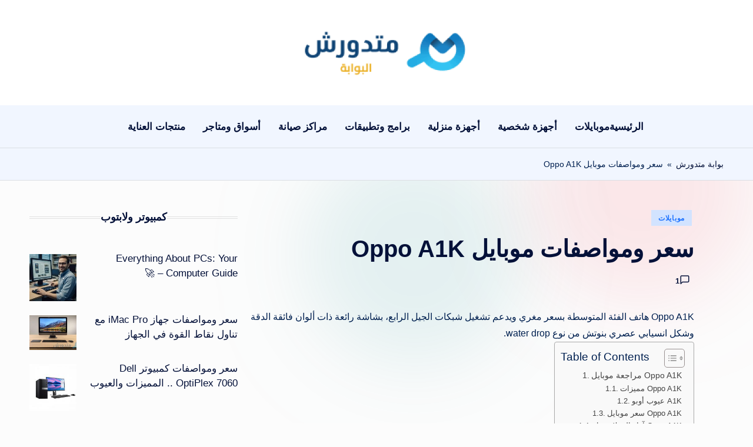

--- FILE ---
content_type: text/html; charset=UTF-8
request_url: https://gate.matdawarsh.com/16971/%D8%B3%D8%B9%D8%B1-%D9%88%D9%85%D9%88%D8%A7%D8%B5%D9%81%D8%A7%D8%AA-%D9%85%D9%88%D8%A8%D8%A7%D9%8A%D9%84-oppo-a1k/
body_size: 26310
content:
<!DOCTYPE html><html dir="rtl" lang="ar" prefix="og: https://ogp.me/ns#" itemscope itemtype="http://schema.org/WebPage" ><head><script data-no-optimize="1">var litespeed_docref=sessionStorage.getItem("litespeed_docref");litespeed_docref&&(Object.defineProperty(document,"referrer",{get:function(){return litespeed_docref}}),sessionStorage.removeItem("litespeed_docref"));</script> <meta charset="UTF-8"><link rel="profile" href="http://gmpg.org/xfn/11"><meta name="viewport" content="width=device-width, initial-scale=1"><title>سعر ومواصفات موبايل Oppo A1K</title><meta name="description" content="نظام التشغيل&nbsp; : أندرويد باي 9 (Pie)الرامات&nbsp;&nbsp;&nbsp;&nbsp;&nbsp;&nbsp; &nbsp;&nbsp; &nbsp; : 6 جيجا بايت رامالبروسيسور&nbsp;&nbsp;&nbsp;&nbsp; :"/><meta name="robots" content="follow, index, max-snippet:-1, max-video-preview:-1, max-image-preview:large"/><link rel="canonical" href="https://gate.matdawarsh.com/16971/%d8%b3%d8%b9%d8%b1-%d9%88%d9%85%d9%88%d8%a7%d8%b5%d9%81%d8%a7%d8%aa-%d9%85%d9%88%d8%a8%d8%a7%d9%8a%d9%84-oppo-a1k/" /><meta property="og:locale" content="ar_AR" /><meta property="og:type" content="article" /><meta property="og:title" content="سعر ومواصفات موبايل Oppo A1K" /><meta property="og:description" content="نظام التشغيل&nbsp; : أندرويد باي 9 (Pie)الرامات&nbsp;&nbsp;&nbsp;&nbsp;&nbsp;&nbsp; &nbsp;&nbsp; &nbsp; : 6 جيجا بايت رامالبروسيسور&nbsp;&nbsp;&nbsp;&nbsp; :" /><meta property="og:url" content="https://gate.matdawarsh.com/16971/%d8%b3%d8%b9%d8%b1-%d9%88%d9%85%d9%88%d8%a7%d8%b5%d9%81%d8%a7%d8%aa-%d9%85%d9%88%d8%a8%d8%a7%d9%8a%d9%84-oppo-a1k/" /><meta property="og:site_name" content="بوابة متدورش - مواصفات واسعار جميع أنواع المنتجات" /><meta property="article:publisher" content="https://www.facebook.com/matdawarsh" /><meta property="article:tag" content="أسعار الموبايلات" /><meta property="article:section" content="موبايلات" /><meta property="og:updated_time" content="2022-04-14T02:36:55+02:00" /><meta property="article:published_time" content="2019-10-27T11:15:00+02:00" /><meta property="article:modified_time" content="2022-04-14T02:36:55+02:00" /><meta name="twitter:card" content="summary_large_image" /><meta name="twitter:title" content="سعر ومواصفات موبايل Oppo A1K" /><meta name="twitter:description" content="نظام التشغيل&nbsp; : أندرويد باي 9 (Pie)الرامات&nbsp;&nbsp;&nbsp;&nbsp;&nbsp;&nbsp; &nbsp;&nbsp; &nbsp; : 6 جيجا بايت رامالبروسيسور&nbsp;&nbsp;&nbsp;&nbsp; :" /><meta name="twitter:site" content="@matdawarsh" /><meta name="twitter:creator" content="@matdawarsh" /><meta name="twitter:label1" content="كُتب بواسطة" /><meta name="twitter:data1" content="Admin matdawarsh" /><meta name="twitter:label2" content="مدة القراءة" /><meta name="twitter:data2" content="دقيقتين (2)" /> <script type="application/ld+json" class="rank-math-schema">{"@context":"https://schema.org","@graph":[{"@type":"Organization","@id":"https://gate.matdawarsh.com/#organization","name":"\u0628\u0648\u0627\u0628\u0629 \u0645\u062a\u062f\u0648\u0631\u0634","url":"https://gate.matdawarsh.com","sameAs":["https://www.facebook.com/matdawarsh","https://twitter.com/matdawarsh","https://www.instagram.com/matdawarsh","https://www.pinterest.com/matdawarsh/_created"],"logo":{"@type":"ImageObject","@id":"https://gate.matdawarsh.com/#logo","url":"https://gate.matdawarsh.com/wp-content/uploads/2016/06/matdawarsh-team2.png","contentUrl":"https://gate.matdawarsh.com/wp-content/uploads/2016/06/matdawarsh-team2.png","caption":"\u0628\u0648\u0627\u0628\u0629 \u0645\u062a\u062f\u0648\u0631\u0634 - \u0645\u0648\u0627\u0635\u0641\u0627\u062a \u0648\u0627\u0633\u0639\u0627\u0631 \u062c\u0645\u064a\u0639 \u0623\u0646\u0648\u0627\u0639 \u0627\u0644\u0645\u0646\u062a\u062c\u0627\u062a","inLanguage":"ar","width":"512","height":"512"}},{"@type":"WebSite","@id":"https://gate.matdawarsh.com/#website","url":"https://gate.matdawarsh.com","name":"\u0628\u0648\u0627\u0628\u0629 \u0645\u062a\u062f\u0648\u0631\u0634 - \u0645\u0648\u0627\u0635\u0641\u0627\u062a \u0648\u0627\u0633\u0639\u0627\u0631 \u062c\u0645\u064a\u0639 \u0623\u0646\u0648\u0627\u0639 \u0627\u0644\u0645\u0646\u062a\u062c\u0627\u062a","publisher":{"@id":"https://gate.matdawarsh.com/#organization"},"inLanguage":"ar"},{"@type":"ImageObject","@id":"https://1.bp.blogspot.com/-8dJbE4eYhz8/XbVfnBAforI/AAAAAAAAARo/U8XN926V5K0baeKvUxgYfQyrg9Nh5FS4gCLcBGAsYHQ/s1600/Oppo%2BA1K.jpeg","url":"https://1.bp.blogspot.com/-8dJbE4eYhz8/XbVfnBAforI/AAAAAAAAARo/U8XN926V5K0baeKvUxgYfQyrg9Nh5FS4gCLcBGAsYHQ/s1600/Oppo%2BA1K.jpeg","width":"200","height":"200","inLanguage":"ar"},{"@type":"BreadcrumbList","@id":"https://gate.matdawarsh.com/16971/%d8%b3%d8%b9%d8%b1-%d9%88%d9%85%d9%88%d8%a7%d8%b5%d9%81%d8%a7%d8%aa-%d9%85%d9%88%d8%a8%d8%a7%d9%8a%d9%84-oppo-a1k/#breadcrumb","itemListElement":[{"@type":"ListItem","position":"1","item":{"@id":"https://gate.matdawarsh.com","name":"\u0628\u0648\u0627\u0628\u0629 \u0645\u062a\u062f\u0648\u0631\u0634"}},{"@type":"ListItem","position":"2","item":{"@id":"https://gate.matdawarsh.com/16971/%d8%b3%d8%b9%d8%b1-%d9%88%d9%85%d9%88%d8%a7%d8%b5%d9%81%d8%a7%d8%aa-%d9%85%d9%88%d8%a8%d8%a7%d9%8a%d9%84-oppo-a1k/","name":"\u0633\u0639\u0631 \u0648\u0645\u0648\u0627\u0635\u0641\u0627\u062a \u0645\u0648\u0628\u0627\u064a\u0644 Oppo A1K"}}]},{"@type":"WebPage","@id":"https://gate.matdawarsh.com/16971/%d8%b3%d8%b9%d8%b1-%d9%88%d9%85%d9%88%d8%a7%d8%b5%d9%81%d8%a7%d8%aa-%d9%85%d9%88%d8%a8%d8%a7%d9%8a%d9%84-oppo-a1k/#webpage","url":"https://gate.matdawarsh.com/16971/%d8%b3%d8%b9%d8%b1-%d9%88%d9%85%d9%88%d8%a7%d8%b5%d9%81%d8%a7%d8%aa-%d9%85%d9%88%d8%a8%d8%a7%d9%8a%d9%84-oppo-a1k/","name":"\u0633\u0639\u0631 \u0648\u0645\u0648\u0627\u0635\u0641\u0627\u062a \u0645\u0648\u0628\u0627\u064a\u0644 Oppo A1K","datePublished":"2019-10-27T11:15:00+02:00","dateModified":"2022-04-14T02:36:55+02:00","isPartOf":{"@id":"https://gate.matdawarsh.com/#website"},"primaryImageOfPage":{"@id":"https://1.bp.blogspot.com/-8dJbE4eYhz8/XbVfnBAforI/AAAAAAAAARo/U8XN926V5K0baeKvUxgYfQyrg9Nh5FS4gCLcBGAsYHQ/s1600/Oppo%2BA1K.jpeg"},"inLanguage":"ar","breadcrumb":{"@id":"https://gate.matdawarsh.com/16971/%d8%b3%d8%b9%d8%b1-%d9%88%d9%85%d9%88%d8%a7%d8%b5%d9%81%d8%a7%d8%aa-%d9%85%d9%88%d8%a8%d8%a7%d9%8a%d9%84-oppo-a1k/#breadcrumb"}},{"@type":"Person","@id":"https://gate.matdawarsh.com/16971/%d8%b3%d8%b9%d8%b1-%d9%88%d9%85%d9%88%d8%a7%d8%b5%d9%81%d8%a7%d8%aa-%d9%85%d9%88%d8%a8%d8%a7%d9%8a%d9%84-oppo-a1k/#author","name":"Admin matdawarsh","image":{"@type":"ImageObject","@id":"https://gate.matdawarsh.com/wp-content/litespeed/avatar/c3088b3d6f15f22e4a7d580223b15700.jpg?ver=1768572187","url":"https://gate.matdawarsh.com/wp-content/litespeed/avatar/c3088b3d6f15f22e4a7d580223b15700.jpg?ver=1768572187","caption":"Admin matdawarsh","inLanguage":"ar"},"worksFor":{"@id":"https://gate.matdawarsh.com/#organization"}},{"@type":"Article","headline":"\u0633\u0639\u0631 \u0648\u0645\u0648\u0627\u0635\u0641\u0627\u062a \u0645\u0648\u0628\u0627\u064a\u0644 Oppo A1K","datePublished":"2019-10-27T11:15:00+02:00","dateModified":"2022-04-14T02:36:55+02:00","author":{"@id":"https://gate.matdawarsh.com/16971/%d8%b3%d8%b9%d8%b1-%d9%88%d9%85%d9%88%d8%a7%d8%b5%d9%81%d8%a7%d8%aa-%d9%85%d9%88%d8%a8%d8%a7%d9%8a%d9%84-oppo-a1k/#author","name":"Admin matdawarsh"},"publisher":{"@id":"https://gate.matdawarsh.com/#organization"},"description":"\u0646\u0638\u0627\u0645 \u0627\u0644\u062a\u0634\u063a\u064a\u0644&nbsp; : \u0623\u0646\u062f\u0631\u0648\u064a\u062f \u0628\u0627\u064a 9 (Pie)\u0627\u0644\u0631\u0627\u0645\u0627\u062a&nbsp;&nbsp;&nbsp;&nbsp;&nbsp;&nbsp; &nbsp;&nbsp; &nbsp; : 6 \u062c\u064a\u062c\u0627 \u0628\u0627\u064a\u062a \u0631\u0627\u0645\u0627\u0644\u0628\u0631\u0648\u0633\u064a\u0633\u0648\u0631&nbsp;&nbsp;&nbsp;&nbsp; :","name":"\u0633\u0639\u0631 \u0648\u0645\u0648\u0627\u0635\u0641\u0627\u062a \u0645\u0648\u0628\u0627\u064a\u0644 Oppo A1K","@id":"https://gate.matdawarsh.com/16971/%d8%b3%d8%b9%d8%b1-%d9%88%d9%85%d9%88%d8%a7%d8%b5%d9%81%d8%a7%d8%aa-%d9%85%d9%88%d8%a8%d8%a7%d9%8a%d9%84-oppo-a1k/#richSnippet","isPartOf":{"@id":"https://gate.matdawarsh.com/16971/%d8%b3%d8%b9%d8%b1-%d9%88%d9%85%d9%88%d8%a7%d8%b5%d9%81%d8%a7%d8%aa-%d9%85%d9%88%d8%a8%d8%a7%d9%8a%d9%84-oppo-a1k/#webpage"},"image":{"@id":"https://1.bp.blogspot.com/-8dJbE4eYhz8/XbVfnBAforI/AAAAAAAAARo/U8XN926V5K0baeKvUxgYfQyrg9Nh5FS4gCLcBGAsYHQ/s1600/Oppo%2BA1K.jpeg"},"inLanguage":"ar","mainEntityOfPage":{"@id":"https://gate.matdawarsh.com/16971/%d8%b3%d8%b9%d8%b1-%d9%88%d9%85%d9%88%d8%a7%d8%b5%d9%81%d8%a7%d8%aa-%d9%85%d9%88%d8%a8%d8%a7%d9%8a%d9%84-oppo-a1k/#webpage"}}]}</script> <link rel='dns-prefetch' href='//static.addtoany.com' /><link rel='dns-prefetch' href='//www.googletagmanager.com' /><link rel='dns-prefetch' href='//fonts.googleapis.com' /><link rel="alternate" type="application/rss+xml" title="بوابة متدورش &laquo; الخلاصة" href="https://gate.matdawarsh.com/feed/" /><link rel="alternate" type="application/rss+xml" title="بوابة متدورش &laquo; خلاصة التعليقات" href="https://gate.matdawarsh.com/comments/feed/" /><link rel="alternate" type="application/rss+xml" title="بوابة متدورش &laquo; سعر ومواصفات موبايل Oppo A1K خلاصة التعليقات" href="https://gate.matdawarsh.com/16971/%d8%b3%d8%b9%d8%b1-%d9%88%d9%85%d9%88%d8%a7%d8%b5%d9%81%d8%a7%d8%aa-%d9%85%d9%88%d8%a8%d8%a7%d9%8a%d9%84-oppo-a1k/feed/" /><link rel="alternate" title="oEmbed (JSON)" type="application/json+oembed" href="https://gate.matdawarsh.com/wp-json/oembed/1.0/embed?url=https%3A%2F%2Fgate.matdawarsh.com%2F16971%2F%25d8%25b3%25d8%25b9%25d8%25b1-%25d9%2588%25d9%2585%25d9%2588%25d8%25a7%25d8%25b5%25d9%2581%25d8%25a7%25d8%25aa-%25d9%2585%25d9%2588%25d8%25a8%25d8%25a7%25d9%258a%25d9%2584-oppo-a1k%2F" /><link rel="alternate" title="oEmbed (XML)" type="text/xml+oembed" href="https://gate.matdawarsh.com/wp-json/oembed/1.0/embed?url=https%3A%2F%2Fgate.matdawarsh.com%2F16971%2F%25d8%25b3%25d8%25b9%25d8%25b1-%25d9%2588%25d9%2585%25d9%2588%25d8%25a7%25d8%25b5%25d9%2581%25d8%25a7%25d8%25aa-%25d9%2585%25d9%2588%25d8%25a8%25d8%25a7%25d9%258a%25d9%2584-oppo-a1k%2F&#038;format=xml" /><style id='wp-img-auto-sizes-contain-inline-css'>img:is([sizes=auto i],[sizes^="auto," i]){contain-intrinsic-size:3000px 1500px}
/*# sourceURL=wp-img-auto-sizes-contain-inline-css */</style><link data-optimized="2" rel="stylesheet" href="https://gate.matdawarsh.com/wp-content/litespeed/css/a7fd46cab662934dd5966c0256184c1f.css?ver=44e05" /><style id='global-styles-inline-css'>:root{--wp--preset--aspect-ratio--square: 1;--wp--preset--aspect-ratio--4-3: 4/3;--wp--preset--aspect-ratio--3-4: 3/4;--wp--preset--aspect-ratio--3-2: 3/2;--wp--preset--aspect-ratio--2-3: 2/3;--wp--preset--aspect-ratio--16-9: 16/9;--wp--preset--aspect-ratio--9-16: 9/16;--wp--preset--color--black: #000000;--wp--preset--color--cyan-bluish-gray: #abb8c3;--wp--preset--color--white: #ffffff;--wp--preset--color--pale-pink: #f78da7;--wp--preset--color--vivid-red: #cf2e2e;--wp--preset--color--luminous-vivid-orange: #ff6900;--wp--preset--color--luminous-vivid-amber: #fcb900;--wp--preset--color--light-green-cyan: #7bdcb5;--wp--preset--color--vivid-green-cyan: #00d084;--wp--preset--color--pale-cyan-blue: #8ed1fc;--wp--preset--color--vivid-cyan-blue: #0693e3;--wp--preset--color--vivid-purple: #9b51e0;--wp--preset--gradient--vivid-cyan-blue-to-vivid-purple: linear-gradient(135deg,rgb(6,147,227) 0%,rgb(155,81,224) 100%);--wp--preset--gradient--light-green-cyan-to-vivid-green-cyan: linear-gradient(135deg,rgb(122,220,180) 0%,rgb(0,208,130) 100%);--wp--preset--gradient--luminous-vivid-amber-to-luminous-vivid-orange: linear-gradient(135deg,rgb(252,185,0) 0%,rgb(255,105,0) 100%);--wp--preset--gradient--luminous-vivid-orange-to-vivid-red: linear-gradient(135deg,rgb(255,105,0) 0%,rgb(207,46,46) 100%);--wp--preset--gradient--very-light-gray-to-cyan-bluish-gray: linear-gradient(135deg,rgb(238,238,238) 0%,rgb(169,184,195) 100%);--wp--preset--gradient--cool-to-warm-spectrum: linear-gradient(135deg,rgb(74,234,220) 0%,rgb(151,120,209) 20%,rgb(207,42,186) 40%,rgb(238,44,130) 60%,rgb(251,105,98) 80%,rgb(254,248,76) 100%);--wp--preset--gradient--blush-light-purple: linear-gradient(135deg,rgb(255,206,236) 0%,rgb(152,150,240) 100%);--wp--preset--gradient--blush-bordeaux: linear-gradient(135deg,rgb(254,205,165) 0%,rgb(254,45,45) 50%,rgb(107,0,62) 100%);--wp--preset--gradient--luminous-dusk: linear-gradient(135deg,rgb(255,203,112) 0%,rgb(199,81,192) 50%,rgb(65,88,208) 100%);--wp--preset--gradient--pale-ocean: linear-gradient(135deg,rgb(255,245,203) 0%,rgb(182,227,212) 50%,rgb(51,167,181) 100%);--wp--preset--gradient--electric-grass: linear-gradient(135deg,rgb(202,248,128) 0%,rgb(113,206,126) 100%);--wp--preset--gradient--midnight: linear-gradient(135deg,rgb(2,3,129) 0%,rgb(40,116,252) 100%);--wp--preset--font-size--small: 13px;--wp--preset--font-size--medium: 20px;--wp--preset--font-size--large: 36px;--wp--preset--font-size--x-large: 42px;--wp--preset--spacing--20: 0.44rem;--wp--preset--spacing--30: 0.67rem;--wp--preset--spacing--40: 1rem;--wp--preset--spacing--50: 1.5rem;--wp--preset--spacing--60: 2.25rem;--wp--preset--spacing--70: 3.38rem;--wp--preset--spacing--80: 5.06rem;--wp--preset--shadow--natural: 6px 6px 9px rgba(0, 0, 0, 0.2);--wp--preset--shadow--deep: 12px 12px 50px rgba(0, 0, 0, 0.4);--wp--preset--shadow--sharp: 6px 6px 0px rgba(0, 0, 0, 0.2);--wp--preset--shadow--outlined: 6px 6px 0px -3px rgb(255, 255, 255), 6px 6px rgb(0, 0, 0);--wp--preset--shadow--crisp: 6px 6px 0px rgb(0, 0, 0);}:where(.is-layout-flex){gap: 0.5em;}:where(.is-layout-grid){gap: 0.5em;}body .is-layout-flex{display: flex;}.is-layout-flex{flex-wrap: wrap;align-items: center;}.is-layout-flex > :is(*, div){margin: 0;}body .is-layout-grid{display: grid;}.is-layout-grid > :is(*, div){margin: 0;}:where(.wp-block-columns.is-layout-flex){gap: 2em;}:where(.wp-block-columns.is-layout-grid){gap: 2em;}:where(.wp-block-post-template.is-layout-flex){gap: 1.25em;}:where(.wp-block-post-template.is-layout-grid){gap: 1.25em;}.has-black-color{color: var(--wp--preset--color--black) !important;}.has-cyan-bluish-gray-color{color: var(--wp--preset--color--cyan-bluish-gray) !important;}.has-white-color{color: var(--wp--preset--color--white) !important;}.has-pale-pink-color{color: var(--wp--preset--color--pale-pink) !important;}.has-vivid-red-color{color: var(--wp--preset--color--vivid-red) !important;}.has-luminous-vivid-orange-color{color: var(--wp--preset--color--luminous-vivid-orange) !important;}.has-luminous-vivid-amber-color{color: var(--wp--preset--color--luminous-vivid-amber) !important;}.has-light-green-cyan-color{color: var(--wp--preset--color--light-green-cyan) !important;}.has-vivid-green-cyan-color{color: var(--wp--preset--color--vivid-green-cyan) !important;}.has-pale-cyan-blue-color{color: var(--wp--preset--color--pale-cyan-blue) !important;}.has-vivid-cyan-blue-color{color: var(--wp--preset--color--vivid-cyan-blue) !important;}.has-vivid-purple-color{color: var(--wp--preset--color--vivid-purple) !important;}.has-black-background-color{background-color: var(--wp--preset--color--black) !important;}.has-cyan-bluish-gray-background-color{background-color: var(--wp--preset--color--cyan-bluish-gray) !important;}.has-white-background-color{background-color: var(--wp--preset--color--white) !important;}.has-pale-pink-background-color{background-color: var(--wp--preset--color--pale-pink) !important;}.has-vivid-red-background-color{background-color: var(--wp--preset--color--vivid-red) !important;}.has-luminous-vivid-orange-background-color{background-color: var(--wp--preset--color--luminous-vivid-orange) !important;}.has-luminous-vivid-amber-background-color{background-color: var(--wp--preset--color--luminous-vivid-amber) !important;}.has-light-green-cyan-background-color{background-color: var(--wp--preset--color--light-green-cyan) !important;}.has-vivid-green-cyan-background-color{background-color: var(--wp--preset--color--vivid-green-cyan) !important;}.has-pale-cyan-blue-background-color{background-color: var(--wp--preset--color--pale-cyan-blue) !important;}.has-vivid-cyan-blue-background-color{background-color: var(--wp--preset--color--vivid-cyan-blue) !important;}.has-vivid-purple-background-color{background-color: var(--wp--preset--color--vivid-purple) !important;}.has-black-border-color{border-color: var(--wp--preset--color--black) !important;}.has-cyan-bluish-gray-border-color{border-color: var(--wp--preset--color--cyan-bluish-gray) !important;}.has-white-border-color{border-color: var(--wp--preset--color--white) !important;}.has-pale-pink-border-color{border-color: var(--wp--preset--color--pale-pink) !important;}.has-vivid-red-border-color{border-color: var(--wp--preset--color--vivid-red) !important;}.has-luminous-vivid-orange-border-color{border-color: var(--wp--preset--color--luminous-vivid-orange) !important;}.has-luminous-vivid-amber-border-color{border-color: var(--wp--preset--color--luminous-vivid-amber) !important;}.has-light-green-cyan-border-color{border-color: var(--wp--preset--color--light-green-cyan) !important;}.has-vivid-green-cyan-border-color{border-color: var(--wp--preset--color--vivid-green-cyan) !important;}.has-pale-cyan-blue-border-color{border-color: var(--wp--preset--color--pale-cyan-blue) !important;}.has-vivid-cyan-blue-border-color{border-color: var(--wp--preset--color--vivid-cyan-blue) !important;}.has-vivid-purple-border-color{border-color: var(--wp--preset--color--vivid-purple) !important;}.has-vivid-cyan-blue-to-vivid-purple-gradient-background{background: var(--wp--preset--gradient--vivid-cyan-blue-to-vivid-purple) !important;}.has-light-green-cyan-to-vivid-green-cyan-gradient-background{background: var(--wp--preset--gradient--light-green-cyan-to-vivid-green-cyan) !important;}.has-luminous-vivid-amber-to-luminous-vivid-orange-gradient-background{background: var(--wp--preset--gradient--luminous-vivid-amber-to-luminous-vivid-orange) !important;}.has-luminous-vivid-orange-to-vivid-red-gradient-background{background: var(--wp--preset--gradient--luminous-vivid-orange-to-vivid-red) !important;}.has-very-light-gray-to-cyan-bluish-gray-gradient-background{background: var(--wp--preset--gradient--very-light-gray-to-cyan-bluish-gray) !important;}.has-cool-to-warm-spectrum-gradient-background{background: var(--wp--preset--gradient--cool-to-warm-spectrum) !important;}.has-blush-light-purple-gradient-background{background: var(--wp--preset--gradient--blush-light-purple) !important;}.has-blush-bordeaux-gradient-background{background: var(--wp--preset--gradient--blush-bordeaux) !important;}.has-luminous-dusk-gradient-background{background: var(--wp--preset--gradient--luminous-dusk) !important;}.has-pale-ocean-gradient-background{background: var(--wp--preset--gradient--pale-ocean) !important;}.has-electric-grass-gradient-background{background: var(--wp--preset--gradient--electric-grass) !important;}.has-midnight-gradient-background{background: var(--wp--preset--gradient--midnight) !important;}.has-small-font-size{font-size: var(--wp--preset--font-size--small) !important;}.has-medium-font-size{font-size: var(--wp--preset--font-size--medium) !important;}.has-large-font-size{font-size: var(--wp--preset--font-size--large) !important;}.has-x-large-font-size{font-size: var(--wp--preset--font-size--x-large) !important;}
/*# sourceURL=global-styles-inline-css */</style><style id='classic-theme-styles-inline-css'>/*! This file is auto-generated */
.wp-block-button__link{color:#fff;background-color:#32373c;border-radius:9999px;box-shadow:none;text-decoration:none;padding:calc(.667em + 2px) calc(1.333em + 2px);font-size:1.125em}.wp-block-file__button{background:#32373c;color:#fff;text-decoration:none}
/*# sourceURL=/wp-includes/css/classic-themes.min.css */</style><style id='ez-toc-inline-css'>div#ez-toc-container .ez-toc-title {font-size: 120%;}div#ez-toc-container .ez-toc-title {font-weight: 500;}div#ez-toc-container ul li , div#ez-toc-container ul li a {font-size: 95%;}div#ez-toc-container ul li , div#ez-toc-container ul li a {font-weight: 500;}div#ez-toc-container nav ul ul li {font-size: 90%;}.ez-toc-box-title {font-weight: bold; margin-bottom: 10px; text-align: center; text-transform: uppercase; letter-spacing: 1px; color: #666; padding-bottom: 5px;position:absolute;top:-4%;left:5%;background-color: inherit;transition: top 0.3s ease;}.ez-toc-box-title.toc-closed {top:-25%;}
.ez-toc-container-direction {direction: ltr;}.ez-toc-counter ul{counter-reset: item ;}.ez-toc-counter nav ul li a::before {content: counters(item, '.', decimal) '. ';display: inline-block;counter-increment: item;flex-grow: 0;flex-shrink: 0;margin-right: .2em; float: left; }.ez-toc-widget-direction {direction: ltr;}.ez-toc-widget-container ul{counter-reset: item ;}.ez-toc-widget-container nav ul li a::before {content: counters(item, '.', decimal) '. ';display: inline-block;counter-increment: item;flex-grow: 0;flex-shrink: 0;margin-right: .2em; float: left; }
/*# sourceURL=ez-toc-inline-css */</style> <script id="addtoany-core-js-before" type="litespeed/javascript">window.a2a_config=window.a2a_config||{};a2a_config.callbacks=[];a2a_config.overlays=[];a2a_config.templates={};a2a_localize={Share:"Share",Save:"Save",Subscribe:"Subscribe",Email:"Email",Bookmark:"Bookmark",ShowAll:"Show all",ShowLess:"Show less",FindServices:"Find service(s)",FindAnyServiceToAddTo:"Instantly find any service to add to",PoweredBy:"Powered by",ShareViaEmail:"Share via email",SubscribeViaEmail:"Subscribe via email",BookmarkInYourBrowser:"Bookmark in your browser",BookmarkInstructions:"Press Ctrl+D or \u2318+D to bookmark this page",AddToYourFavorites:"Add to your favorites",SendFromWebOrProgram:"Send from any email address or email program",EmailProgram:"Email program",More:"More&#8230;",ThanksForSharing:"Thanks for sharing!",ThanksForFollowing:"Thanks for following!"}</script> <script defer src="https://static.addtoany.com/menu/page.js" id="addtoany-core-js"></script> <script type="litespeed/javascript" data-src="https://gate.matdawarsh.com/wp-includes/js/jquery/jquery.min.js" id="jquery-core-js"></script> 
 <script type="litespeed/javascript" data-src="https://www.googletagmanager.com/gtag/js?id=GT-MB883Z97" id="google_gtagjs-js"></script> <script id="google_gtagjs-js-after" type="litespeed/javascript">window.dataLayer=window.dataLayer||[];function gtag(){dataLayer.push(arguments)}
gtag("set","linker",{"domains":["gate.matdawarsh.com"]});gtag("js",new Date());gtag("set","developer_id.dZTNiMT",!0);gtag("config","GT-MB883Z97");window._googlesitekit=window._googlesitekit||{};window._googlesitekit.throttledEvents=[];window._googlesitekit.gtagEvent=(name,data)=>{var key=JSON.stringify({name,data});if(!!window._googlesitekit.throttledEvents[key]){return}window._googlesitekit.throttledEvents[key]=!0;setTimeout(()=>{delete window._googlesitekit.throttledEvents[key]},5);gtag("event",name,{...data,event_source:"site-kit"})}</script> <link rel="https://api.w.org/" href="https://gate.matdawarsh.com/wp-json/" /><link rel="alternate" title="JSON" type="application/json" href="https://gate.matdawarsh.com/wp-json/wp/v2/posts/16971" /><link rel="EditURI" type="application/rsd+xml" title="RSD" href="https://gate.matdawarsh.com/xmlrpc.php?rsd" /><meta name="generator" content="WordPress 6.9" /><link rel='shortlink' href='https://gate.matdawarsh.com/?p=16971' /><meta name="generator" content="Site Kit by Google 1.170.0" /><meta name="theme-color" content="#1e73ff"><script id="google_gtagjs" type="litespeed/javascript" data-src="https://www.googletagmanager.com/gtag/js?id=G-VQPF84GWY4"></script> <script id="google_gtagjs-inline" type="litespeed/javascript">window.dataLayer=window.dataLayer||[];function gtag(){dataLayer.push(arguments)}gtag('js',new Date());gtag('config','G-VQPF84GWY4',{})</script> <link rel="icon" href="https://gate.matdawarsh.com/wp-content/uploads/2022/04/cropped-cropped-gate-matdawarsh-logo-1-32x32.png?v=1732479986" sizes="32x32" /><link rel="icon" href="https://gate.matdawarsh.com/wp-content/uploads/2022/04/cropped-cropped-gate-matdawarsh-logo-1-192x192.png?v=1732479986" sizes="192x192" /><link rel="apple-touch-icon" href="https://gate.matdawarsh.com/wp-content/uploads/2022/04/cropped-cropped-gate-matdawarsh-logo-1-180x180.png?v=1732479986" /><meta name="msapplication-TileImage" content="https://gate.matdawarsh.com/wp-content/uploads/2022/04/cropped-cropped-gate-matdawarsh-logo-1-270x270.png?v=1732479986" /></head><body class="rtl wp-singular post-template-default single single-post postid-16971 single-format-standard wp-custom-logo wp-embed-responsive wp-theme-bloghash wp-child-theme-blogdash blogdash bloghash-topbar__separators-regular bloghash-layout__fw-contained bloghash-header-layout-3 bloghash-menu-animation-underline bloghash-header__separators-none bloghash-single-title-in-content bloghash-page-title-align-left bloghash-is-rtl bloghash-has-sidebar bloghash-sticky-sidebar bloghash-sidebar-style-3 bloghash-sidebar-position__right-sidebar entry-media-hover-style-1 bloghash-copyright-layout-1 is-section-heading-init-s4 is-footer-heading-init-s3 bloghash-input-supported validate-comment-form bloghash-menu-accessibility"><div id="page" class="hfeed site">
<a class="skip-link screen-reader-text" href="#main">التجاوز إلى المحتوى</a><header id="masthead" class="site-header" role="banner" itemtype="https://schema.org/WPHeader" itemscope="itemscope"><div id="bloghash-header" ><div id="bloghash-header-inner"><div class="bloghash-header-container"><div class="bloghash-logo-container"><div class="bloghash-container"><div class="bloghash-header-widgets bloghash-header-element bloghash-widget-location-left"></div><div class="bloghash-logo bloghash-header-element" itemtype="https://schema.org/Organization" itemscope="itemscope"><div class="logo-inner"><a href="https://gate.matdawarsh.com/" rel="home" class="" itemprop="url">
<img data-lazyloaded="1" src="[data-uri]" data-src="https://gate.matdawarsh.com/wp-content/uploads/2022/04/cropped-cropped-cropped-gate-matdawarsh-logo-1-3.png" alt="gate.matdawarsh" width="330" height="89" class="" itemprop="logo"/>
</a><span class="site-title screen-reader-text" itemprop="name">
<a href="https://gate.matdawarsh.com/" rel="home" itemprop="url">
بوابة متدورش
</a>
</span><p class="site-description screen-reader-text" itemprop="description">
تعرف على اسعار الاجهزة المنزلية والموبايلات يومياً</p></div></div><div class="bloghash-header-widgets bloghash-header-element bloghash-widget-location-right"></div>
<span class="bloghash-header-element bloghash-mobile-nav">
<button class="bloghash-hamburger hamburger--spin bloghash-hamburger-bloghash-primary-nav" aria-label="القائمة" aria-controls="bloghash-primary-nav" type="button">
<span class="hamburger-box">
<span class="hamburger-inner"></span>
</span></button>
</span></div></div><div class="bloghash-nav-container"><div class="bloghash-container"><nav class="site-navigation main-navigation bloghash-primary-nav bloghash-nav bloghash-header-element" role="navigation" itemtype="https://schema.org/SiteNavigationElement" itemscope="itemscope" aria-label="التنقل في الموقع"><ul id="bloghash-primary-nav" class="menu"><li id="menu-item-16750" class="menu-item menu-item-type-custom menu-item-object-custom menu-item-home menu-item-16750"><a href="https://gate.matdawarsh.com"><span>الرئيسية</span></a></li><li id="menu-item-22686" class="menu-item menu-item-type-taxonomy menu-item-object-category current-post-ancestor current-menu-parent current-post-parent menu-item-22686"><a href="https://gate.matdawarsh.com/category/personal-devices/mobile-phones/"><span>موبايلات</span></a></li><li id="menu-item-22687" class="menu-item menu-item-type-taxonomy menu-item-object-category current-post-ancestor menu-item-22687"><a href="https://gate.matdawarsh.com/category/personal-devices/"><span>أجهزة شخصية</span></a></li><li id="menu-item-22688" class="menu-item menu-item-type-taxonomy menu-item-object-category menu-item-22688"><a href="https://gate.matdawarsh.com/category/home-appliances/"><span>أجهزة منزلية</span></a></li><li id="menu-item-22689" class="menu-item menu-item-type-taxonomy menu-item-object-category menu-item-22689"><a href="https://gate.matdawarsh.com/category/applications-software/"><span>برامج وتطبيقات</span></a></li><li id="menu-item-22690" class="menu-item menu-item-type-taxonomy menu-item-object-category menu-item-22690"><a href="https://gate.matdawarsh.com/category/%d9%85%d8%b1%d8%a7%d9%83%d8%b2-%d8%b5%d9%8a%d8%a7%d9%86%d8%a9/"><span>مراكز صيانة</span></a></li><li id="menu-item-22691" class="menu-item menu-item-type-taxonomy menu-item-object-category menu-item-22691"><a href="https://gate.matdawarsh.com/category/%d8%a3%d8%b3%d9%88%d8%a7%d9%82-%d9%88%d9%85%d8%aa%d8%a7%d8%ac%d8%b1/"><span>أسواق ومتاجر</span></a></li><li id="menu-item-22692" class="menu-item menu-item-type-taxonomy menu-item-object-category menu-item-22692"><a href="https://gate.matdawarsh.com/category/%d9%85%d9%86%d8%aa%d8%ac%d8%a7%d8%aa-%d8%a7%d9%84%d8%b9%d9%86%d8%a7%d9%8a%d8%a9/"><span>منتجات العناية</span></a></li></ul></nav></div></div></div></div></div></header><div id="main" class="site-main"><div class="bloghash-breadcrumbs"><div class="bloghash-container bloghash-text-align-left"><nav aria-label="breadcrumbs" class="rank-math-breadcrumb"><p><a href="https://gate.matdawarsh.com">بوابة متدورش</a><span class="separator"> &raquo; </span><span class="last">سعر ومواصفات موبايل Oppo A1K</span></p></nav></div></div><div class="bloghash-container"><div id="primary" class="content-area"><main id="content" class="site-content no-entry-media" role="main" itemscope itemtype="http://schema.org/Blog"><article id="post-16971" class="bloghash-article post-16971 post type-post status-publish format-standard hentry category-mobile-phones tag-7367" itemscope="" itemtype="https://schema.org/CreativeWork"><div class="post-category"><span class="cat-links"><span class="screen-reader-text">نُشر في</span><span><a href="https://gate.matdawarsh.com/category/personal-devices/mobile-phones/" class="cat-6158" rel="category">موبايلات</a></span></span></div><header class="entry-header"><h1 class="entry-title" itemprop="headline">
سعر ومواصفات موبايل Oppo A1K</h1></header><div class="entry-meta"><div class="entry-meta-elements"><span class="comments-link"><a href="https://gate.matdawarsh.com/16971/%d8%b3%d8%b9%d8%b1-%d9%88%d9%85%d9%88%d8%a7%d8%b5%d9%81%d8%a7%d8%aa-%d9%85%d9%88%d8%a8%d8%a7%d9%8a%d9%84-oppo-a1k/#comments" class="comments-link" ><svg class="bloghash-icon" aria-hidden="true" xmlns="http://www.w3.org/2000/svg" width="32" height="32" viewBox="0 0 32 32"><path d="M25.358 2.075H6.673c-2.269 0-4.004 1.735-4.004 4.004v21.354c0 .534.267 1.068.801 1.201.133.133.4.133.534.133.4 0 .667-.133.934-.4l4.938-4.938h15.482c2.269 0 4.004-1.735 4.004-4.004V6.079c0-2.269-1.735-4.004-4.004-4.004zm1.335 17.35c0 .801-.534 1.335-1.335 1.335H9.342c-.4 0-.667.133-.934.4l-3.07 3.07V6.079c0-.801.534-1.335 1.335-1.335h18.685c.801 0 1.335.534 1.335 1.335v13.346z" /></svg>1</a></span></div></div><div class="entry-content bloghash-entry" itemprop="text"><div dir="rtl" style="text-align: right;">Oppo A1K هاتف الفئة المتوسطة بسعر مغري ويدعم تشغيل شبكات الجيل الرابع، بشاشة رائعة ذات ألوان فائقة الدقة وشكل انسيابي عصري بنوتش من نوع water drop.</p><div id="ez-toc-container" class="ez-toc-v2_0_78 ez-toc-wrap-right counter-hierarchy ez-toc-counter ez-toc-grey ez-toc-container-direction"><div class="ez-toc-title-container"><p class="ez-toc-title" style="cursor:inherit">Table of Contents</p>
<span class="ez-toc-title-toggle"><a href="#" class="ez-toc-pull-right ez-toc-btn ez-toc-btn-xs ez-toc-btn-default ez-toc-toggle" aria-label="Toggle Table of Content"><span class="ez-toc-js-icon-con"><span class=""><span class="eztoc-hide" style="display:none;">Toggle</span><span class="ez-toc-icon-toggle-span"><svg style="fill: #999;color:#999" xmlns="http://www.w3.org/2000/svg" class="list-377408" width="20px" height="20px" viewBox="0 0 24 24" fill="none"><path d="M6 6H4v2h2V6zm14 0H8v2h12V6zM4 11h2v2H4v-2zm16 0H8v2h12v-2zM4 16h2v2H4v-2zm16 0H8v2h12v-2z" fill="currentColor"></path></svg><svg style="fill: #999;color:#999" class="arrow-unsorted-368013" xmlns="http://www.w3.org/2000/svg" width="10px" height="10px" viewBox="0 0 24 24" version="1.2" baseProfile="tiny"><path d="M18.2 9.3l-6.2-6.3-6.2 6.3c-.2.2-.3.4-.3.7s.1.5.3.7c.2.2.4.3.7.3h11c.3 0 .5-.1.7-.3.2-.2.3-.5.3-.7s-.1-.5-.3-.7zM5.8 14.7l6.2 6.3 6.2-6.3c.2-.2.3-.5.3-.7s-.1-.5-.3-.7c-.2-.2-.4-.3-.7-.3h-11c-.3 0-.5.1-.7.3-.2.2-.3.5-.3.7s.1.5.3.7z"/></svg></span></span></span></a></span></div><nav><ul class='ez-toc-list ez-toc-list-level-1 ' ><li class='ez-toc-page-1 ez-toc-heading-level-2'><a class="ez-toc-link ez-toc-heading-1" href="#%D9%85%D8%B1%D8%A7%D8%AC%D8%B9%D8%A9_%D9%85%D9%88%D8%A8%D8%A7%D9%8A%D9%84_Oppo_A1K" >مراجعة موبايل Oppo A1K</a><ul class='ez-toc-list-level-3' ><li class='ez-toc-heading-level-3'><a class="ez-toc-link ez-toc-heading-2" href="#%D9%85%D9%85%D9%8A%D8%B2%D8%A7%D8%AA_Oppo_A1K" >مميزات Oppo A1K</a></li><li class='ez-toc-page-1 ez-toc-heading-level-3'><a class="ez-toc-link ez-toc-heading-3" href="#%D8%B9%D9%8A%D9%88%D8%A8_%D8%A3%D9%88%D8%A8%D9%88_A1K" >عيوب أوبو A1K</a></li><li class='ez-toc-page-1 ez-toc-heading-level-3'><a class="ez-toc-link ez-toc-heading-4" href="#%D8%B3%D8%B9%D8%B1_%D9%85%D9%88%D8%A8%D8%A7%D9%8A%D9%84_Oppo_A1K" >سعر موبايل Oppo A1K</a></li><li class='ez-toc-page-1 ez-toc-heading-level-3'><a class="ez-toc-link ez-toc-heading-5" href="#%D8%A2%D8%B1%D8%A7%D8%A1_%D8%A7%D9%84%D8%B9%D9%85%D9%84%D8%A7%D8%A1_%D8%AD%D9%88%D9%84_Oppo_A1K" >آراء العملاء حول Oppo A1K</a></li></ul></li></ul></nav></div><div style="clear: both; text-align: center;"><a href="https://1.bp.blogspot.com/-8dJbE4eYhz8/XbVfnBAforI/AAAAAAAAARo/U8XN926V5K0baeKvUxgYfQyrg9Nh5FS4gCLcBGAsYHQ/s1600/Oppo%2BA1K.jpeg" style="margin-left: 1em; margin-right: 1em;" rel="noopener"><img data-lazyloaded="1" src="[data-uri]" width="175" height="216" decoding="async" alt="أوبو A1K" border="0" data-original-height="216" data-original-width="175" data-src="https://1.bp.blogspot.com/-8dJbE4eYhz8/XbVfnBAforI/AAAAAAAAARo/U8XN926V5K0baeKvUxgYfQyrg9Nh5FS4gCLcBGAsYHQ/s1600/Oppo%2BA1K.jpeg" title="Oppo A1K" /></a></div><p><b>نظام التشغيل&nbsp; :</b> أندرويد باي 9 (Pie)<br /><b>الرامات&nbsp;&nbsp;&nbsp;&nbsp;&nbsp;&nbsp; &nbsp;&nbsp; &nbsp; :</b> 6 جيجا بايت رام<br /><b>البروسيسور&nbsp;&nbsp;&nbsp;&nbsp; :</b> Mediatek Helio P22 ثماني النواة تكنولوجيا 12 نانو<br /><b>الذاكرة الداخلية :</b>&nbsp; 32 جيجا بايت / 2 جيجا رام<br /><b>الكاميرا الخلفية :</b> واحدة 8 ميجا بكسيل<br /><b>الكاميرا الأمامية:</b>&nbsp; واحدة 5 ميجا بكسل<br /><b>البطارية&nbsp;&nbsp;&nbsp;&nbsp;&nbsp;&nbsp;&nbsp;&nbsp;&nbsp;&nbsp; :</b> 4000 mAh من نوع ليثيوم غير قابلة للإزالة<br /><b>الإصدار&nbsp;&nbsp;&nbsp;&nbsp;&nbsp;&nbsp;&nbsp;&nbsp;&nbsp;&nbsp;&nbsp; :</b>&nbsp; أبريل 2019</p><p>موبايل أوبو A1K الهاتف الحديث من الشركة الصينية التي اقتحمت بمنتجاتها الأسواق العالمية،<br />والأسواق المصرية خاصة وأصبحت تتمتع بقاعدة جماهيرية وشعبية كبيرة وتمكنت من كسب ثقة العملاء.</p><h2 style="text-align: right;"><span class="ez-toc-section" id="%D9%85%D8%B1%D8%A7%D8%AC%D8%B9%D8%A9_%D9%85%D9%88%D8%A8%D8%A7%D9%8A%D9%84_Oppo_A1K"></span><span style="color: red;">مراجعة موبايل Oppo A1K</span><span class="ez-toc-section-end"></span></h2><div><div>جسم الهاتف:&nbsp; شكل الهاتف انسيابي وعصري من البلاستيك المقوى كعادة خامات التصنيع التي تستخدمها أوبو يأتي الهاتف بأبعاد 154.5 × 73.8 × 8.4 ملم ويبلغ وزنه 170 جرامًا.<br />الشاشة: شاشة أوبو A1K&nbsp; بشكل قطرة ماء هذا الأمر الذي أصبح معتاد لهواتف هذه الشركة.<br />وتأتي الشاشة من نوع شاشة IPS LCD بمساحة 6.1 بوصة / بدقة HD + تبلغ 1560 × 720 بكسل وبكثافة بكسل 282 بكسل في البوصة.<br />تحتل الشاشة مساحة 87.43٪ وهناك طبقة حماية على الشاشة من نوع غوريلا جلاس 3 نسبة العرض إلى الارتفاع 19.5: 9 وهي الأبعاد الجديدة.<br />المعالج:المعالج من نوع Mediatek MT6762 Helio P22 بتقنية 12 نانو ميتر.<br />مع معالج رسومات من النوع PowerVR GE8320.<br />الذاكرة: يأتي الهاتف بسعة ذاكرة صلبة تبلغ 32 جيجابايت وسعة ذاكرة عشوائية تبلغ 2 جيجابايت،<br />يدعم زيادة مساحة التخزين عن طريق بطاقة ذاكرة تصل إلى 256 جيجابايت منفذ مخصص.<br />الكاميرا الخلفية: تأتي الكاميرا الخلفية بدقة 8 ميجابكسل مع فتحة عدسة F / 2.2 بفلاش واحد من النوع LED.<br />الكاميرا الأمامية:كاميرا Oppo A1K الأمامية بدقة 5 ميجابكسل مزودة بفتحة عدسة F / 2.0<br />&#8211; يأتي الهاتف مع نظام التشغيل Android 9.0 Pie قابلة للتحديث من قبل الشركة في المستقبل فور توافر تحديث.<br />البطارية:&nbsp; الهاتف يأتي مع بطارية 4000 ملي أمبير غير قابلة للإزالة.<br />الشبكة : يدعم الهاتف شبكات G2 / G3 / G4<br />يدعم الهاتف بطاقتي SIM من نوع Nano SIM ومع دعم لبطاقة SIM مزدوجة وبطاقة ذاكرة خارجية في وقت واحد.<br />ألوان الهاتف: متاح باللونين الأسود والأحمر.</div></div><h3 style="text-align: right;"><span class="ez-toc-section" id="%D9%85%D9%85%D9%8A%D8%B2%D8%A7%D8%AA_Oppo_A1K"></span><span style="color: red;">مميزات Oppo A1K</span><span class="ez-toc-section-end"></span></h3><p>1) يدعم الهاتف ميكروفونًا ثانويًا لعزل الضوضاء والضوضاء أثناء استخدام الهاتف بشكل عام<br />2) يدعم الهاتف منفذ السماعة 3.5 ملم.<br />3)يدعم الهاتف Face Unlock، لكنك ستجد أن الاستجابة ليست الأسرع وتستغرق أحيانًا وقتًا طويلاً.Oppo<br />4) الشاشة ممتازة وتوفر تجربة كاملة في استخدام الشاشة وتعطي الألوان والتباين جيدًا.<br />5) بطارية ضخمة&nbsp; 4000 ملي أمبير.<br />6) يأتي مع Android 9 Pie مع أحدث واجهة OPPO ColorOS 6.<br />7) شاشة ذات حواف قليلة وشكل عصري.</p><div style="clear:both; margin-top:0em; margin-bottom:1em;"><a href="https://gate.matdawarsh.com/21896/honor-x7c-review-the-complete-user/" target="_self" rel="dofollow" class="u2a0ef74e241e2edd3a3c8aee4a457da1"><style>.u2a0ef74e241e2edd3a3c8aee4a457da1 { padding:0px; margin: 0; padding-top:1em!important; padding-bottom:1em!important; width:100%; display: block; font-weight:bold; background-color:#9B59B6; border:0!important; border-left:4px solid #34495E!important; text-decoration:none; } .u2a0ef74e241e2edd3a3c8aee4a457da1:active, .u2a0ef74e241e2edd3a3c8aee4a457da1:hover { opacity: 1; transition: opacity 250ms; webkit-transition: opacity 250ms; text-decoration:none; } .u2a0ef74e241e2edd3a3c8aee4a457da1 { transition: background-color 250ms; webkit-transition: background-color 250ms; opacity: 1; transition: opacity 250ms; webkit-transition: opacity 250ms; } .u2a0ef74e241e2edd3a3c8aee4a457da1 .ctaText { font-weight:bold; color:#464646; text-decoration:none; font-size: 16px; } .u2a0ef74e241e2edd3a3c8aee4a457da1 .postTitle { color:#FFFFFF; text-decoration: underline!important; font-size: 16px; } .u2a0ef74e241e2edd3a3c8aee4a457da1:hover .postTitle { text-decoration: underline!important; }</style><div style="padding-left:1em; padding-right:1em;"><span class="ctaText"></span>&nbsp; <span class="postTitle">مراجعة HONOR X7c: دليل تجربة المستخدم الكاملة</span></div></a></div><h3 style="text-align: right;"><span class="ez-toc-section" id="%D8%B9%D9%8A%D9%88%D8%A8_%D8%A3%D9%88%D8%A8%D9%88_A1K"></span><span style="color: red;">عيوب أوبو A1K </span><span class="ez-toc-section-end"></span></h3><p>1) يفتقر الهاتف إلى مستشعر البصمات.<br />2) معرض الهاتف خدش بسهولة.<br />3) أداء الكاميرا الضعيف في الإضاءة الخافتة ولا تزال الحافة السفلية كبيرة ولم يتم تصغيرها.<br />4) <span lang="ar">لا يدعم الشحن السريع ، لذا ستجد أنه يتم الشحن خلال أكثر من ساعتين.</span></p><h3 style="text-align: right;"><span class="ez-toc-section" id="%D8%B3%D8%B9%D8%B1_%D9%85%D9%88%D8%A8%D8%A7%D9%8A%D9%84_Oppo_A1K"></span><span style="color: red;"><span style="font-family: &quot;droidkufi&quot;;">سعر </span><span style="font-family: &quot;droidkufi&quot;;">موبايل Oppo A1K</span></span><span class="ez-toc-section-end"></span></h3><p><b>رايا&nbsp;&nbsp;&nbsp; :</b> 1990 جنيه مصري<br /><b>سوق: </b>1898 جنيه مصري<br /><b>جوميا:</b> 1990 جنيه مصري</p><h3><span class="ez-toc-section" id="%D8%A2%D8%B1%D8%A7%D8%A1_%D8%A7%D9%84%D8%B9%D9%85%D9%84%D8%A7%D8%A1_%D8%AD%D9%88%D9%84_Oppo_A1K"></span><span style="color: red;">آراء العملاء حول Oppo A1K</span><span class="ez-toc-section-end"></span></h3><p>1) جيد<br />2) موبايل فوق الممتاز في كل شيء<br />3) Good<br />4) جهاز جميل</p><div style="text-align: start;"></div></div><div class="addtoany_share_save_container addtoany_content addtoany_content_bottom"><div class="a2a_kit a2a_kit_size_32 addtoany_list" data-a2a-url="https://gate.matdawarsh.com/16971/%d8%b3%d8%b9%d8%b1-%d9%88%d9%85%d9%88%d8%a7%d8%b5%d9%81%d8%a7%d8%aa-%d9%85%d9%88%d8%a8%d8%a7%d9%8a%d9%84-oppo-a1k/" data-a2a-title="سعر ومواصفات موبايل Oppo A1K"><a class="a2a_button_facebook" href="https://www.addtoany.com/add_to/facebook?linkurl=https%3A%2F%2Fgate.matdawarsh.com%2F16971%2F%25d8%25b3%25d8%25b9%25d8%25b1-%25d9%2588%25d9%2585%25d9%2588%25d8%25a7%25d8%25b5%25d9%2581%25d8%25a7%25d8%25aa-%25d9%2585%25d9%2588%25d8%25a8%25d8%25a7%25d9%258a%25d9%2584-oppo-a1k%2F&amp;linkname=%D8%B3%D8%B9%D8%B1%20%D9%88%D9%85%D9%88%D8%A7%D8%B5%D9%81%D8%A7%D8%AA%20%D9%85%D9%88%D8%A8%D8%A7%D9%8A%D9%84%20Oppo%20A1K" title="Facebook" rel="nofollow noopener" target="_blank"></a><a class="a2a_button_mastodon" href="https://www.addtoany.com/add_to/mastodon?linkurl=https%3A%2F%2Fgate.matdawarsh.com%2F16971%2F%25d8%25b3%25d8%25b9%25d8%25b1-%25d9%2588%25d9%2585%25d9%2588%25d8%25a7%25d8%25b5%25d9%2581%25d8%25a7%25d8%25aa-%25d9%2585%25d9%2588%25d8%25a8%25d8%25a7%25d9%258a%25d9%2584-oppo-a1k%2F&amp;linkname=%D8%B3%D8%B9%D8%B1%20%D9%88%D9%85%D9%88%D8%A7%D8%B5%D9%81%D8%A7%D8%AA%20%D9%85%D9%88%D8%A8%D8%A7%D9%8A%D9%84%20Oppo%20A1K" title="Mastodon" rel="nofollow noopener" target="_blank"></a><a class="a2a_button_email" href="https://www.addtoany.com/add_to/email?linkurl=https%3A%2F%2Fgate.matdawarsh.com%2F16971%2F%25d8%25b3%25d8%25b9%25d8%25b1-%25d9%2588%25d9%2585%25d9%2588%25d8%25a7%25d8%25b5%25d9%2581%25d8%25a7%25d8%25aa-%25d9%2585%25d9%2588%25d8%25a8%25d8%25a7%25d9%258a%25d9%2584-oppo-a1k%2F&amp;linkname=%D8%B3%D8%B9%D8%B1%20%D9%88%D9%85%D9%88%D8%A7%D8%B5%D9%81%D8%A7%D8%AA%20%D9%85%D9%88%D8%A8%D8%A7%D9%8A%D9%84%20Oppo%20A1K" title="Email" rel="nofollow noopener" target="_blank"></a><a class="a2a_dd addtoany_share_save addtoany_share" href="https://www.addtoany.com/share"></a></div></div></div><div class="entry-footer"><span class="screen-reader-text">العلامات: </span><div class="post-tags"><span class="cat-links"><a href="https://gate.matdawarsh.com/tag/%d8%a3%d8%b3%d8%b9%d8%a7%d8%b1-%d8%a7%d9%84%d9%85%d9%88%d8%a8%d8%a7%d9%8a%d9%84%d8%a7%d8%aa/" rel="tag">أسعار الموبايلات</a></span></div><span class="last-updated bloghash-iflex-center"><svg class="bloghash-icon" xmlns="http://www.w3.org/2000/svg" width="32" height="32" viewBox="0 0 32 32"><path d="M4.004 23.429h5.339c.4 0 .667-.133.934-.4L24.958 8.348a1.29 1.29 0 000-1.868l-5.339-5.339a1.29 1.29 0 00-1.868 0L3.07 15.822c-.267.267-.4.534-.4.934v5.339c0 .801.534 1.335 1.335 1.335zm1.335-6.139L18.685 3.944l3.47 3.47L8.809 20.76h-3.47v-3.47zm22.688 10.143H4.004c-.801 0-1.335.534-1.335 1.335s.534 1.335 1.335 1.335h24.023c.801 0 1.335-.534 1.335-1.335s-.534-1.335-1.335-1.335z" /></svg><time class="entry-date updated" datetime="2022-04-14T02:36:55+02:00">آخر تحديث في 14/04/2022</time></span></div><section class="author-box" itemprop="author" itemscope="itemscope" itemtype="http://schema.org/Person"><div class="author-box-avatar">
<img data-lazyloaded="1" src="[data-uri]" alt='' data-src='https://gate.matdawarsh.com/wp-content/litespeed/avatar/abd51b595674ae09bf30d3e4935e0d31.jpg?ver=1768573526' data-srcset='https://gate.matdawarsh.com/wp-content/litespeed/avatar/6ef1f2b2ad7fd4177f04650eaed297f4.jpg?ver=1768573526 2x' class='avatar avatar-75 photo' height='75' width='75' decoding='async'/></div><div class="author-box-meta"><div class="h4 author-box-title">
<a href="https://gate.matdawarsh.com/author/ahmed-ghanem/" class="url fn n" rel="author" itemprop="url">
Admin matdawarsh
</a></div><div class="author-box-content" itemprop="description"></div><div class="more-posts-button">
<a href="https://gate.matdawarsh.com/author/ahmed-ghanem/" class="bloghash-btn btn-text-1" role="button"><span>عرض كل المقالات</span></i></a></div></div></section><section class="post-nav" role="navigation"><h2 class="screen-reader-text">تصفّح المقالات</h2><div class="nav-previous"><h6 class="nav-title">المقالة السابقة</h6><a href="https://gate.matdawarsh.com/17191/%d9%85%d9%83%d9%86%d8%b3%d8%a9-%d9%83%d9%87%d8%b1%d8%a8%d8%a7%d8%a6%d9%8a%d8%a9-%d8%a8%d8%b1%d9%8a%d9%85%d9%8a%d9%85-%d8%b3%d9%8a%d8%b1%d9%8a%d8%a7%d8%b2-%d9%85%d9%86-%d8%a8%d8%a7%d9%86%d8%a7%d8%b3/" rel="prev"><div class="nav-content"> <span>مكنسة كهربائية بريميم سيرياز من باناسونيك 2100 وات موديل  MCCJ915</span></div></a></div><div class="nav-next"><h6 class="nav-title">المقالة التالية</h6><a href="https://gate.matdawarsh.com/16970/%d9%85%d9%88%d8%a7%d8%b5%d9%81%d8%a7%d8%aa-%d9%88%d8%b3%d8%b9%d8%b1-%d9%85%d9%88%d8%a8%d8%a7%d9%8a%d9%84-oneplus-7-pro/" rel="next"><div class="nav-content"><span>مواصفات وسعر موبايل OnePlus 7 Pro</span></div></a></div></section></article><section id="comments" class="comments-area"><div class="comments-title-wrapper center-text"><h3 class="comments-title">
1 تعليق</h3></div><ol class="comment-list"><li class="comment even thread-even depth-1" id="comment-835"><article
class="comment odd alt thread-odd thread-alt depth-1 comment-body" itemprop="comment" itemscope="" itemtype="https://schema.org/Comment"							><header class="comment-header"><div class="comment-author vcard"><span class="comment-author-avatar">
<img data-lazyloaded="1" src="[data-uri]" alt='' data-src='https://gate.matdawarsh.com/wp-content/litespeed/avatar/d4385ea463e3cc2160919680e2539cbb.jpg?ver=1768680137' data-srcset='https://gate.matdawarsh.com/wp-content/litespeed/avatar/23b0d0c8455cff93a497175824df68f9.jpg?ver=1768573076 2x' class='avatar avatar-50 photo' height='50' width='50' loading='lazy' decoding='async'/>
</span><span class="comment-author-meta">
<cite class="fn">
<a href="https://www.blogger.com/profile/01037845578748022356" class="url" rel="ugc external nofollow">Mobitech</a>								</cite>
</span></div><div class="comment-actions"><div class="edit"></div><div class="reply"></div></div></header><div class="comment-meta commentmetadata">
11/08/2020,
<a href="https://gate.matdawarsh.com/16971/%d8%b3%d8%b9%d8%b1-%d9%88%d9%85%d9%88%d8%a7%d8%b5%d9%81%d8%a7%d8%aa-%d9%85%d9%88%d8%a8%d8%a7%d9%8a%d9%84-oppo-a1k/#comment-835" class="comment-date">
<time datetime="2020-08-11T21:40:54+02:00">9:40 مساءً</time>
</a></div><div class="comment-content"><p>موضوع أكثر من رائع<br /><a href="https://phones-specs1.blogspot.com/" rel="nofollow ugc">فــون اس</a></p></div></article></li></ol><p class="comments-closed center-text">التعليقات مغلقة</p></section></main></div><aside id="secondary" class="widget-area bloghash-sidebar-container" itemtype="http://schema.org/WPSideBar" itemscope="itemscope" role="complementary"><div class="bloghash-sidebar-inner"><div id="tzwb-recent-posts-3" class="bloghash-sidebar-widget bloghash-widget bloghash-entry widget tzwb-recent-posts"><div class="h4 widget-title">كمبيوتر ولابتوب</div><div class="tzwb-content tzwb-clearfix"><ul class="tzwb-posts-list"><li class="tzwb-has-thumbnail">
<a href="https://gate.matdawarsh.com/21510/everything-about-pcs-your-computer-guide-%f0%9f%9a%80/" title="Everything About PCs: Your Computer Guide &#8211; 🚀">
<img data-lazyloaded="1" src="[data-uri]" width="80" height="80" data-src="https://gate.matdawarsh.com/wp-content/uploads/2025/02/Computer-Guide.jpeg?v=1739815887" class="attachment-tzwb-thumbnail size-tzwb-thumbnail wp-post-image" alt="Computer Guide" decoding="async" loading="lazy" data-srcset="https://gate.matdawarsh.com/wp-content/uploads/2025/02/Computer-Guide.jpeg?v=1739815887 1280w, https://gate.matdawarsh.com/wp-content/uploads/2025/02/Computer-Guide-300x300.jpeg?v=1739815887 300w, https://gate.matdawarsh.com/wp-content/uploads/2025/02/Computer-Guide-1024x1024.jpeg?v=1739815887 1024w, https://gate.matdawarsh.com/wp-content/uploads/2025/02/Computer-Guide-150x150.jpeg?v=1739815887 150w, https://gate.matdawarsh.com/wp-content/uploads/2025/02/Computer-Guide-768x768.jpeg?v=1739815887 768w" data-sizes="auto, (max-width: 80px) 100vw, 80px" title="Everything About PCs: Your Computer Guide - 🚀 1">						</a>
<a href="https://gate.matdawarsh.com/21510/everything-about-pcs-your-computer-guide-%f0%9f%9a%80/" title="Everything About PCs: Your Computer Guide &#8211; 🚀">
Everything About PCs: Your Computer Guide &#8211; 🚀					</a><li class="tzwb-has-thumbnail">
<a href="https://gate.matdawarsh.com/14055/imac-pro-%d8%b3%d8%b9%d8%b1-%d9%88%d9%85%d9%88%d8%a7%d8%b5%d9%81%d8%a7%d8%aa-%d8%a7%d9%84%d8%ac%d9%87%d8%a7%d8%b2/" title="سعر ومواصفات جهاز iMac Pro مع تناول نقاط القوة في الجهاز">
<img data-lazyloaded="1" src="[data-uri]" width="80" height="60" data-src="https://gate.matdawarsh.com/wp-content/uploads/2019/12/iMac-Pro-1.jpg?v=1732482348" class="attachment-tzwb-thumbnail size-tzwb-thumbnail wp-post-image" alt="iMac Pro" decoding="async" loading="lazy" data-srcset="https://gate.matdawarsh.com/wp-content/uploads/2019/12/iMac-Pro-1.jpg?v=1732482348 600w, https://gate.matdawarsh.com/wp-content/uploads/2019/12/iMac-Pro-1-300x224.jpg?v=1732482348 300w" data-sizes="auto, (max-width: 80px) 100vw, 80px" title="سعر ومواصفات جهاز iMac Pro مع تناول نقاط القوة في الجهاز 2">						</a>
<a href="https://gate.matdawarsh.com/14055/imac-pro-%d8%b3%d8%b9%d8%b1-%d9%88%d9%85%d9%88%d8%a7%d8%b5%d9%81%d8%a7%d8%aa-%d8%a7%d9%84%d8%ac%d9%87%d8%a7%d8%b2/" title="سعر ومواصفات جهاز iMac Pro مع تناول نقاط القوة في الجهاز">
سعر ومواصفات جهاز iMac Pro مع تناول نقاط القوة في الجهاز					</a><li class="tzwb-has-thumbnail">
<a href="https://gate.matdawarsh.com/13944/dell-optiplex-7060/" title="سعر ومواصفات كمبيوتر Dell OptiPlex 7060 .. المميزات والعيوب">
<img data-lazyloaded="1" src="[data-uri]" width="80" height="80" data-src="https://gate.matdawarsh.com/wp-content/uploads/2019/12/كمبيوتر-Dell-OptiPlex-7060-1.jpg?v=1732482367" class="attachment-tzwb-thumbnail size-tzwb-thumbnail wp-post-image" alt="كمبيوتر Dell OptiPlex 7060" decoding="async" loading="lazy" data-srcset="https://gate.matdawarsh.com/wp-content/uploads/2019/12/كمبيوتر-Dell-OptiPlex-7060-1.jpg?v=1732482367 500w, https://gate.matdawarsh.com/wp-content/uploads/2019/12/كمبيوتر-Dell-OptiPlex-7060-1-300x300.jpg?v=1732482367 300w, https://gate.matdawarsh.com/wp-content/uploads/2019/12/كمبيوتر-Dell-OptiPlex-7060-1-150x150.jpg?v=1732482367 150w" data-sizes="auto, (max-width: 80px) 100vw, 80px" title="سعر ومواصفات كمبيوتر Dell OptiPlex 7060 .. المميزات والعيوب 3">						</a>
<a href="https://gate.matdawarsh.com/13944/dell-optiplex-7060/" title="سعر ومواصفات كمبيوتر Dell OptiPlex 7060 .. المميزات والعيوب">
سعر ومواصفات كمبيوتر Dell OptiPlex 7060 .. المميزات والعيوب					</a><li class="tzwb-has-thumbnail">
<a href="https://gate.matdawarsh.com/13855/acer-aspire-gx-785/" title="Acer Aspire GX-785 كمبيوتر مكتبي سعر ومواصفات كاملة">
<img data-lazyloaded="1" src="[data-uri]" width="80" height="80" data-src="https://gate.matdawarsh.com/wp-content/uploads/2019/12/Acer-Aspire-GX-785.jpg?v=1732482385" class="attachment-tzwb-thumbnail size-tzwb-thumbnail wp-post-image" alt="Acer Aspire GX-785" decoding="async" loading="lazy" data-srcset="https://gate.matdawarsh.com/wp-content/uploads/2019/12/Acer-Aspire-GX-785.jpg?v=1732482385 550w, https://gate.matdawarsh.com/wp-content/uploads/2019/12/Acer-Aspire-GX-785-300x300.jpg?v=1732482385 300w, https://gate.matdawarsh.com/wp-content/uploads/2019/12/Acer-Aspire-GX-785-150x150.jpg?v=1732482385 150w" data-sizes="auto, (max-width: 80px) 100vw, 80px" title="Acer Aspire GX-785 كمبيوتر مكتبي سعر ومواصفات كاملة 4">						</a>
<a href="https://gate.matdawarsh.com/13855/acer-aspire-gx-785/" title="Acer Aspire GX-785 كمبيوتر مكتبي سعر ومواصفات كاملة">
Acer Aspire GX-785 كمبيوتر مكتبي سعر ومواصفات كاملة					</a></ul></div></div><div id="tzwb-recent-posts-4" class="bloghash-sidebar-widget bloghash-widget bloghash-entry widget tzwb-recent-posts"><div class="tzwb-content tzwb-clearfix"><ul class="tzwb-posts-list"><li class="tzwb-has-thumbnail">
<a href="https://gate.matdawarsh.com/21996/huawei-matepad-11-tablet/" title="تابلت هواوي ميت باد 11">
<img data-lazyloaded="1" src="[data-uri]" width="80" height="42" data-src="https://gate.matdawarsh.com/wp-content/uploads/2025/07/تابلت-هواوي-ميت-باد-112.webp" class="attachment-tzwb-thumbnail size-tzwb-thumbnail wp-post-image" alt="هواوي ميت باد 11" decoding="async" loading="lazy" data-srcset="https://gate.matdawarsh.com/wp-content/uploads/2025/07/تابلت-هواوي-ميت-باد-112.webp 1292w, https://gate.matdawarsh.com/wp-content/uploads/2025/07/تابلت-هواوي-ميت-باد-112-300x157.webp 300w, https://gate.matdawarsh.com/wp-content/uploads/2025/07/تابلت-هواوي-ميت-باد-112-1024x535.webp 1024w, https://gate.matdawarsh.com/wp-content/uploads/2025/07/تابلت-هواوي-ميت-باد-112-768x401.webp 768w" data-sizes="auto, (max-width: 80px) 100vw, 80px" title="تابلت هواوي ميت باد 11 5">						</a>
<a href="https://gate.matdawarsh.com/21996/huawei-matepad-11-tablet/" title="تابلت هواوي ميت باد 11">
تابلت هواوي ميت باد 11					</a><li class="tzwb-has-thumbnail">
<a href="https://gate.matdawarsh.com/21913/samsung-tab-s8/" title="سامسونج تاب S8">
<img data-lazyloaded="1" src="[data-uri]" width="80" height="80" data-src="https://gate.matdawarsh.com/wp-content/uploads/2025/06/سامسونج-تاب-S82.jpg?v=1750522219" class="attachment-tzwb-thumbnail size-tzwb-thumbnail wp-post-image" alt="سامسونج تاب S8" decoding="async" loading="lazy" data-srcset="https://gate.matdawarsh.com/wp-content/uploads/2025/06/سامسونج-تاب-S82.jpg?v=1750522219 2000w, https://gate.matdawarsh.com/wp-content/uploads/2025/06/سامسونج-تاب-S82-300x300.jpg?v=1750522219 300w, https://gate.matdawarsh.com/wp-content/uploads/2025/06/سامسونج-تاب-S82-1024x1024.jpg?v=1750522219 1024w, https://gate.matdawarsh.com/wp-content/uploads/2025/06/سامسونج-تاب-S82-150x150.jpg?v=1750522219 150w, https://gate.matdawarsh.com/wp-content/uploads/2025/06/سامسونج-تاب-S82-768x768.jpg?v=1750522219 768w, https://gate.matdawarsh.com/wp-content/uploads/2025/06/سامسونج-تاب-S82-1536x1536.jpg?v=1750522219 1536w" data-sizes="auto, (max-width: 80px) 100vw, 80px" title="سامسونج تاب S8 6">						</a>
<a href="https://gate.matdawarsh.com/21913/samsung-tab-s8/" title="سامسونج تاب S8">
سامسونج تاب S8					</a><li class="tzwb-has-thumbnail">
<a href="https://gate.matdawarsh.com/22324/when-should-you-upgrade-to-a-tablet/" title="متى يجب عليك الترقية إلى جهاز لوحي؟">
<img data-lazyloaded="1" src="[data-uri]" width="80" height="45" data-src="https://gate.matdawarsh.com/wp-content/uploads/2025/08/هل-يمكن-للأجهزة-اللوحية-تحسين-الإنتاجية-في-العمل-عن-بُعد؟1.jpg?v=1755953139" class="attachment-tzwb-thumbnail size-tzwb-thumbnail wp-post-image" alt="جهاز لوحي" decoding="async" loading="lazy" data-srcset="https://gate.matdawarsh.com/wp-content/uploads/2025/08/هل-يمكن-للأجهزة-اللوحية-تحسين-الإنتاجية-في-العمل-عن-بُعد؟1.jpg?v=1755953139 512w, https://gate.matdawarsh.com/wp-content/uploads/2025/08/هل-يمكن-للأجهزة-اللوحية-تحسين-الإنتاجية-في-العمل-عن-بُعد؟1-300x168.jpg?v=1755953139 300w" data-sizes="auto, (max-width: 80px) 100vw, 80px" title="متى يجب عليك الترقية إلى جهاز لوحي؟ 7">						</a>
<a href="https://gate.matdawarsh.com/22324/when-should-you-upgrade-to-a-tablet/" title="متى يجب عليك الترقية إلى جهاز لوحي؟">
متى يجب عليك الترقية إلى جهاز لوحي؟					</a><li class="tzwb-has-thumbnail">
<a href="https://gate.matdawarsh.com/21967/xiaomi-pad-5-tablet/" title="تابلت شاومي باد 5">
<img data-lazyloaded="1" src="[data-uri]" width="80" height="50" data-src="https://gate.matdawarsh.com/wp-content/uploads/2025/06/تابلت-شاومي-باد-52.jpg?v=1751201594" class="attachment-tzwb-thumbnail size-tzwb-thumbnail wp-post-image" alt="شاومي باد 5" decoding="async" loading="lazy" data-srcset="https://gate.matdawarsh.com/wp-content/uploads/2025/06/تابلت-شاومي-باد-52.jpg?v=1751201594 1200w, https://gate.matdawarsh.com/wp-content/uploads/2025/06/تابلت-شاومي-باد-52-300x188.jpg?v=1751201594 300w, https://gate.matdawarsh.com/wp-content/uploads/2025/06/تابلت-شاومي-باد-52-1024x640.jpg?v=1751201594 1024w, https://gate.matdawarsh.com/wp-content/uploads/2025/06/تابلت-شاومي-باد-52-768x480.jpg?v=1751201594 768w" data-sizes="auto, (max-width: 80px) 100vw, 80px" title="تابلت شاومي باد 5 8">						</a>
<a href="https://gate.matdawarsh.com/21967/xiaomi-pad-5-tablet/" title="تابلت شاومي باد 5">
تابلت شاومي باد 5					</a><li class="tzwb-has-thumbnail">
<a href="https://gate.matdawarsh.com/21924/apple-ipad-9th-generation/" title="ابل ايباد الجيل التاسع">
<img data-lazyloaded="1" src="[data-uri]" width="80" height="80" data-src="https://gate.matdawarsh.com/wp-content/uploads/2025/06/ابل-ايباد-الجيل-التاسع.jpg?v=1750677481" class="attachment-tzwb-thumbnail size-tzwb-thumbnail wp-post-image" alt="ايباد الجيل التاسع" decoding="async" loading="lazy" data-srcset="https://gate.matdawarsh.com/wp-content/uploads/2025/06/ابل-ايباد-الجيل-التاسع.jpg?v=1750677481 2560w, https://gate.matdawarsh.com/wp-content/uploads/2025/06/ابل-ايباد-الجيل-التاسع-300x300.jpg?v=1750677481 300w, https://gate.matdawarsh.com/wp-content/uploads/2025/06/ابل-ايباد-الجيل-التاسع-1024x1024.jpg?v=1750677481 1024w, https://gate.matdawarsh.com/wp-content/uploads/2025/06/ابل-ايباد-الجيل-التاسع-150x150.jpg?v=1750677481 150w, https://gate.matdawarsh.com/wp-content/uploads/2025/06/ابل-ايباد-الجيل-التاسع-768x768.jpg?v=1750677481 768w, https://gate.matdawarsh.com/wp-content/uploads/2025/06/ابل-ايباد-الجيل-التاسع-1536x1536.jpg?v=1750677481 1536w, https://gate.matdawarsh.com/wp-content/uploads/2025/06/ابل-ايباد-الجيل-التاسع-2048x2048.jpg?v=1750677481 2048w" data-sizes="auto, (max-width: 80px) 100vw, 80px" title="ابل ايباد الجيل التاسع 9">						</a>
<a href="https://gate.matdawarsh.com/21924/apple-ipad-9th-generation/" title="ابل ايباد الجيل التاسع">
ابل ايباد الجيل التاسع					</a></ul></div></div><div id="tzwb-recent-posts-5" class="bloghash-sidebar-widget bloghash-widget bloghash-entry widget tzwb-recent-posts"><div class="h4 widget-title">كاميرات</div><div class="tzwb-content tzwb-clearfix"><ul class="tzwb-posts-list"><li class="tzwb-has-thumbnail">
<a href="https://gate.matdawarsh.com/22717/advanced-dash-cams-and-smart-locks-from/" title="داش كام متقدمة وأقفال ذكية من مايكرو – الأمان والتقنية العالية">
<img data-lazyloaded="1" src="[data-uri]" width="80" height="80" data-src="https://gate.matdawarsh.com/wp-content/uploads/2025/11/داش-كام-Viofo-4K1-80x80.webp" class="attachment-tzwb-thumbnail size-tzwb-thumbnail wp-post-image" alt="داش كام" decoding="async" loading="lazy" data-srcset="https://gate.matdawarsh.com/wp-content/uploads/2025/11/داش-كام-Viofo-4K1-80x80.webp 80w, https://gate.matdawarsh.com/wp-content/uploads/2025/11/داش-كام-Viofo-4K1-300x300.webp 300w, https://gate.matdawarsh.com/wp-content/uploads/2025/11/داش-كام-Viofo-4K1-150x150.webp 150w, https://gate.matdawarsh.com/wp-content/uploads/2025/11/داش-كام-Viofo-4K1-768x768.webp 768w, https://gate.matdawarsh.com/wp-content/uploads/2025/11/داش-كام-Viofo-4K1.webp 1000w" data-sizes="auto, (max-width: 80px) 100vw, 80px" title="داش كام متقدمة وأقفال ذكية من مايكرو – الأمان والتقنية العالية 10">						</a>
<a href="https://gate.matdawarsh.com/22717/advanced-dash-cams-and-smart-locks-from/" title="داش كام متقدمة وأقفال ذكية من مايكرو – الأمان والتقنية العالية">
داش كام متقدمة وأقفال ذكية من مايكرو – الأمان والتقنية العالية					</a><li class="tzwb-has-thumbnail">
<a href="https://gate.matdawarsh.com/21940/xiaomi-4k-dash-cam-review-is-it-really/" title="مراجعة داش كام شاومي 4K : هل هي فعلاً افضل داش كام تقدم قيمة مقابل سعر في المملكة؟">
<img data-lazyloaded="1" src="[data-uri]" width="80" height="80" data-src="https://gate.matdawarsh.com/wp-content/uploads/2025/06/دقة-4K-بسعر-منافس-لماذا-تعتبر-داش-كام-شاومي-4K-خياراً-قوياً-بجانب-موديلات-داش-كام-فيوفو-الأغلى-ثمناً؟.webp" class="attachment-tzwb-thumbnail size-tzwb-thumbnail wp-post-image" alt="داش كام شاومي" decoding="async" loading="lazy" data-srcset="https://gate.matdawarsh.com/wp-content/uploads/2025/06/دقة-4K-بسعر-منافس-لماذا-تعتبر-داش-كام-شاومي-4K-خياراً-قوياً-بجانب-موديلات-داش-كام-فيوفو-الأغلى-ثمناً؟.webp 500w, https://gate.matdawarsh.com/wp-content/uploads/2025/06/دقة-4K-بسعر-منافس-لماذا-تعتبر-داش-كام-شاومي-4K-خياراً-قوياً-بجانب-موديلات-داش-كام-فيوفو-الأغلى-ثمناً؟-300x300.webp 300w, https://gate.matdawarsh.com/wp-content/uploads/2025/06/دقة-4K-بسعر-منافس-لماذا-تعتبر-داش-كام-شاومي-4K-خياراً-قوياً-بجانب-موديلات-داش-كام-فيوفو-الأغلى-ثمناً؟-150x150.webp 150w" data-sizes="auto, (max-width: 80px) 100vw, 80px" title="مراجعة داش كام شاومي 4K : هل هي فعلاً افضل داش كام تقدم قيمة مقابل سعر في المملكة؟ 11">						</a>
<a href="https://gate.matdawarsh.com/21940/xiaomi-4k-dash-cam-review-is-it-really/" title="مراجعة داش كام شاومي 4K : هل هي فعلاً افضل داش كام تقدم قيمة مقابل سعر في المملكة؟">
مراجعة داش كام شاومي 4K : هل هي فعلاً افضل داش كام تقدم قيمة مقابل سعر في المملكة؟					</a><li class="tzwb-has-thumbnail">
<a href="https://gate.matdawarsh.com/21735/%d9%84%d8%a7%d8%a8%d8%aa%d9%88%d8%a8%d8%a7%d8%aa-%d8%a7%d9%84%d8%ac%d9%8a%d9%85%d9%86%d8%ac-%d9%88%d9%83%d8%a7%d9%85%d9%8a%d8%b1%d8%a7%d8%aa-%d8%a7%d9%84%d9%85%d8%b1%d8%a7%d9%82%d8%a8%d8%a9/" title="مراجعة أفضل لابتوبات الجيمنج وكاميرات المراقبة الصغيرة بأفضل الأسعار">
<img data-lazyloaded="1" src="[data-uri]" width="80" height="58" data-src="https://gate.matdawarsh.com/wp-content/uploads/2025/04/MSI-GF63-Thin-11UC-i7-11800H-16GB-256GB-1TB-RTX-3050-Win-11-3.png?v=1745180812" class="attachment-tzwb-thumbnail size-tzwb-thumbnail wp-post-image" alt="لابتوبات الجيمنج" decoding="async" loading="lazy" data-srcset="https://gate.matdawarsh.com/wp-content/uploads/2025/04/MSI-GF63-Thin-11UC-i7-11800H-16GB-256GB-1TB-RTX-3050-Win-11-3.png?v=1745180812 1061w, https://gate.matdawarsh.com/wp-content/uploads/2025/04/MSI-GF63-Thin-11UC-i7-11800H-16GB-256GB-1TB-RTX-3050-Win-11-3-300x216.png?v=1745180812 300w, https://gate.matdawarsh.com/wp-content/uploads/2025/04/MSI-GF63-Thin-11UC-i7-11800H-16GB-256GB-1TB-RTX-3050-Win-11-3-1024x736.png?v=1745180812 1024w, https://gate.matdawarsh.com/wp-content/uploads/2025/04/MSI-GF63-Thin-11UC-i7-11800H-16GB-256GB-1TB-RTX-3050-Win-11-3-768x552.png?v=1745180812 768w" data-sizes="auto, (max-width: 80px) 100vw, 80px" title="مراجعة أفضل لابتوبات الجيمنج وكاميرات المراقبة الصغيرة بأفضل الأسعار 12">						</a>
<a href="https://gate.matdawarsh.com/21735/%d9%84%d8%a7%d8%a8%d8%aa%d9%88%d8%a8%d8%a7%d8%aa-%d8%a7%d9%84%d8%ac%d9%8a%d9%85%d9%86%d8%ac-%d9%88%d9%83%d8%a7%d9%85%d9%8a%d8%b1%d8%a7%d8%aa-%d8%a7%d9%84%d9%85%d8%b1%d8%a7%d9%82%d8%a8%d8%a9/" title="مراجعة أفضل لابتوبات الجيمنج وكاميرات المراقبة الصغيرة بأفضل الأسعار">
مراجعة أفضل لابتوبات الجيمنج وكاميرات المراقبة الصغيرة بأفضل الأسعار					</a><li class="tzwb-has-thumbnail">
<a href="https://gate.matdawarsh.com/14214/%d9%83%d8%a7%d9%85%d9%8a%d8%b1%d8%a7-%d8%b3%d9%88%d9%86%d9%8a/" title="إليكم جميع مواصفات كاميرا سوني Sony RX100 VII">
<img data-lazyloaded="1" src="[data-uri]" width="80" height="65" data-src="https://gate.matdawarsh.com/wp-content/uploads/2019/12/كاميرا-سوني.jpg?v=1732482323" class="attachment-tzwb-thumbnail size-tzwb-thumbnail wp-post-image" alt="كاميرا سوني" decoding="async" loading="lazy" data-srcset="https://gate.matdawarsh.com/wp-content/uploads/2019/12/كاميرا-سوني.jpg?v=1732482323 400w, https://gate.matdawarsh.com/wp-content/uploads/2019/12/كاميرا-سوني-300x245.jpg?v=1732482323 300w" data-sizes="auto, (max-width: 80px) 100vw, 80px" title="إليكم جميع مواصفات كاميرا سوني Sony RX100 VII 13">						</a>
<a href="https://gate.matdawarsh.com/14214/%d9%83%d8%a7%d9%85%d9%8a%d8%b1%d8%a7-%d8%b3%d9%88%d9%86%d9%8a/" title="إليكم جميع مواصفات كاميرا سوني Sony RX100 VII">
إليكم جميع مواصفات كاميرا سوني Sony RX100 VII					</a><li class="tzwb-has-thumbnail">
<a href="https://gate.matdawarsh.com/15097/%d9%83%d8%a7%d9%85%d9%8a%d8%b1%d8%a7-%d9%85%d8%b1%d8%a7%d9%82%d8%a8%d8%a9-uniarch/" title="كاميرا مراقبة Uniarch وتعرف على أفضل مميزات موديل IPC-B112-PF28 (40)">
<img data-lazyloaded="1" src="[data-uri]" width="80" height="55" data-src="https://gate.matdawarsh.com/wp-content/uploads/2020/02/123132.jpg?v=1732482173.webp" class="attachment-tzwb-thumbnail size-tzwb-thumbnail wp-post-image" alt="كاميرا مراقبة Uniarch" decoding="async" loading="lazy" data-srcset="https://gate.matdawarsh.com/wp-content/uploads/2020/02/123132.jpg?v=1732482173.webp 797w, https://gate.matdawarsh.com/wp-content/uploads/2020/02/123132-300x205-1.jpg?v=1732482173.webp 300w, https://gate.matdawarsh.com/wp-content/uploads/2020/02/123132-768x524-1.jpg?v=1732482173.webp 768w" data-sizes="auto, (max-width: 80px) 100vw, 80px" title="كاميرا مراقبة Uniarch وتعرف على أفضل مميزات موديل IPC-B112-PF28 (40) 14">						</a>
<a href="https://gate.matdawarsh.com/15097/%d9%83%d8%a7%d9%85%d9%8a%d8%b1%d8%a7-%d9%85%d8%b1%d8%a7%d9%82%d8%a8%d8%a9-uniarch/" title="كاميرا مراقبة Uniarch وتعرف على أفضل مميزات موديل IPC-B112-PF28 (40)">
كاميرا مراقبة Uniarch وتعرف على أفضل مميزات موديل IPC-B112-PF28 (40)					</a></ul></div></div><div id="tzwb-recent-posts-6" class="bloghash-sidebar-widget bloghash-widget bloghash-entry widget tzwb-recent-posts"><div class="h4 widget-title">شاشات</div><div class="tzwb-content tzwb-clearfix"><ul class="tzwb-posts-list"><li class="tzwb-has-thumbnail">
<a href="https://gate.matdawarsh.com/15825/%d8%a3%d9%81%d8%b6%d9%84-%d8%a3%d9%86%d9%88%d8%a7%d8%b9-%d8%a7%d9%84%d8%b4%d8%a7%d8%b4%d8%a7%d8%aa-2020-%d9%88%d8%a3%d8%b3%d8%b9%d8%a7%d8%b1%d9%87%d9%85/" title="أفضل أنواع الشاشات 2020 وأسعارهم">
<img data-lazyloaded="1" src="[data-uri]" width="80" height="48" data-src="https://gate.matdawarsh.com/wp-content/uploads/2020/09/1-11-scaled.jpg?v=1732481961" class="attachment-tzwb-thumbnail size-tzwb-thumbnail wp-post-image" alt="أفضل أنواع الشاشات 2020 وأسعارهم" decoding="async" loading="lazy" data-srcset="https://gate.matdawarsh.com/wp-content/uploads/2020/09/1-11-scaled.jpg?v=1732481961 1000w, https://gate.matdawarsh.com/wp-content/uploads/2020/09/1-11-300x180.jpg?v=1732481961 300w, https://gate.matdawarsh.com/wp-content/uploads/2020/09/1-11-1024x615.jpg?v=1732481961 1024w, https://gate.matdawarsh.com/wp-content/uploads/2020/09/1-11-768x461.jpg?v=1732481961 768w" data-sizes="auto, (max-width: 80px) 100vw, 80px" title="أفضل أنواع الشاشات 2020 وأسعارهم 15">						</a>
<a href="https://gate.matdawarsh.com/15825/%d8%a3%d9%81%d8%b6%d9%84-%d8%a3%d9%86%d9%88%d8%a7%d8%b9-%d8%a7%d9%84%d8%b4%d8%a7%d8%b4%d8%a7%d8%aa-2020-%d9%88%d8%a3%d8%b3%d8%b9%d8%a7%d8%b1%d9%87%d9%85/" title="أفضل أنواع الشاشات 2020 وأسعارهم">
أفضل أنواع الشاشات 2020 وأسعارهم					</a><li class="tzwb-has-thumbnail">
<a href="https://gate.matdawarsh.com/14100/%d8%b4%d8%a7%d8%b4%d8%a9-%d8%b3%d8%a7%d9%85%d8%b3%d9%88%d9%86%d8%ac-%d8%b3%d9%85%d8%a7%d8%b1%d8%aa-55-%d8%a8%d9%88%d8%b5%d8%a9/" title="تعرف على مواصفات وأسعار شاشة سامسونج سمارت 55 بوصة">
<img data-lazyloaded="1" src="[data-uri]" width="80" height="61" data-src="https://gate.matdawarsh.com/wp-content/uploads/2019/12/شاشة-سامسونج-سمارت-55-بوصة.jpg?v=1732482342" class="attachment-tzwb-thumbnail size-tzwb-thumbnail wp-post-image" alt="شاشة سامسونج سمارت 55 بوصة" decoding="async" loading="lazy" data-srcset="https://gate.matdawarsh.com/wp-content/uploads/2019/12/شاشة-سامسونج-سمارت-55-بوصة.jpg?v=1732482342 632w, https://gate.matdawarsh.com/wp-content/uploads/2019/12/شاشة-سامسونج-سمارت-55-بوصة-300x230.jpg?v=1732482342 300w" data-sizes="auto, (max-width: 80px) 100vw, 80px" title="تعرف على مواصفات وأسعار شاشة سامسونج سمارت 55 بوصة 16">						</a>
<a href="https://gate.matdawarsh.com/14100/%d8%b4%d8%a7%d8%b4%d8%a9-%d8%b3%d8%a7%d9%85%d8%b3%d9%88%d9%86%d8%ac-%d8%b3%d9%85%d8%a7%d8%b1%d8%aa-55-%d8%a8%d9%88%d8%b5%d8%a9/" title="تعرف على مواصفات وأسعار شاشة سامسونج سمارت 55 بوصة">
تعرف على مواصفات وأسعار شاشة سامسونج سمارت 55 بوصة					</a><li class="tzwb-has-thumbnail">
<a href="https://gate.matdawarsh.com/13953/%d9%85%d9%88%d8%a7%d8%b5%d9%81%d8%a7%d8%aa-%d8%b4%d8%a7%d8%b4%d8%a9-%d8%b3%d9%88%d9%86%d9%8a-49-%d8%a8%d9%88%d8%b5%d8%a9/" title="أسعار ومميزات ومواصفات شاشة سوني 49 بوصة">
<img data-lazyloaded="1" src="[data-uri]" width="80" height="64" data-src="https://gate.matdawarsh.com/wp-content/uploads/2019/12/شاشة-سوني-49-بوصة.jpg?v=1732482365" class="attachment-tzwb-thumbnail size-tzwb-thumbnail wp-post-image" alt="شاشة سوني 49 بوصة" decoding="async" loading="lazy" data-srcset="https://gate.matdawarsh.com/wp-content/uploads/2019/12/شاشة-سوني-49-بوصة.jpg?v=1732482365 750w, https://gate.matdawarsh.com/wp-content/uploads/2019/12/شاشة-سوني-49-بوصة-300x240.jpg?v=1732482365 300w, https://gate.matdawarsh.com/wp-content/uploads/2019/12/شاشة-سوني-49-بوصة-768x614.jpg?v=1732482365 768w" data-sizes="auto, (max-width: 80px) 100vw, 80px" title="أسعار ومميزات ومواصفات شاشة سوني 49 بوصة 17">						</a>
<a href="https://gate.matdawarsh.com/13953/%d9%85%d9%88%d8%a7%d8%b5%d9%81%d8%a7%d8%aa-%d8%b4%d8%a7%d8%b4%d8%a9-%d8%b3%d9%88%d9%86%d9%8a-49-%d8%a8%d9%88%d8%b5%d8%a9/" title="أسعار ومميزات ومواصفات شاشة سوني 49 بوصة">
أسعار ومميزات ومواصفات شاشة سوني 49 بوصة					</a><li class="tzwb-has-thumbnail">
<a href="https://gate.matdawarsh.com/13893/%d8%b4%d8%a7%d8%b4%d8%a9-%d8%aa%d9%88%d8%b4%d9%8a%d8%a8%d8%a7-%d8%b3%d9%85%d8%a7%d8%b1%d8%aa-49-%d8%a8%d9%88%d8%b5%d8%a9/" title="أسعار ومواصفات ومميزات شاشة توشيبا سمارت 49 بوصة">
<img data-lazyloaded="1" src="[data-uri]" width="80" height="49" data-src="https://gate.matdawarsh.com/wp-content/uploads/2019/12/شاشة-توشيبا-سمارت-49-بوصة.jpg?v=1732482378" class="attachment-tzwb-thumbnail size-tzwb-thumbnail wp-post-image" alt="شاشة توشيبا سمارت 49 بوصة" decoding="async" loading="lazy" data-srcset="https://gate.matdawarsh.com/wp-content/uploads/2019/12/شاشة-توشيبا-سمارت-49-بوصة.jpg?v=1732482378 1000w, https://gate.matdawarsh.com/wp-content/uploads/2019/12/شاشة-توشيبا-سمارت-49-بوصة-300x185.jpg?v=1732482378 300w, https://gate.matdawarsh.com/wp-content/uploads/2019/12/شاشة-توشيبا-سمارت-49-بوصة-768x474.jpg?v=1732482378 768w" data-sizes="auto, (max-width: 80px) 100vw, 80px" title="أسعار ومواصفات ومميزات شاشة توشيبا سمارت 49 بوصة 18">						</a>
<a href="https://gate.matdawarsh.com/13893/%d8%b4%d8%a7%d8%b4%d8%a9-%d8%aa%d9%88%d8%b4%d9%8a%d8%a8%d8%a7-%d8%b3%d9%85%d8%a7%d8%b1%d8%aa-49-%d8%a8%d9%88%d8%b5%d8%a9/" title="أسعار ومواصفات ومميزات شاشة توشيبا سمارت 49 بوصة">
أسعار ومواصفات ومميزات شاشة توشيبا سمارت 49 بوصة					</a></ul></div></div><div id="tzwb-recent-posts-7" class="bloghash-sidebar-widget bloghash-widget bloghash-entry widget tzwb-recent-posts"><div class="h4 widget-title">منتجات العناية</div><div class="tzwb-content tzwb-clearfix"><ul class="tzwb-posts-list"><li class="tzwb-has-thumbnail">
<a href="https://gate.matdawarsh.com/22636/nourishing-natural-butters-healthy-options-from-coconut-nuts-and-cashews/" title="زبدات طبيعية مغذية: خيارات صحية من جوز الهند والمكسرات والكاجو">
<img data-lazyloaded="1" src="[data-uri]" width="80" height="80" data-src="https://gate.matdawarsh.com/wp-content/uploads/2025/10/زبدة-جوز-الهند-80x80.jpg?v=1761760998" class="attachment-tzwb-thumbnail size-tzwb-thumbnail wp-post-image" alt="جوز الهند" decoding="async" loading="lazy" data-srcset="https://gate.matdawarsh.com/wp-content/uploads/2025/10/زبدة-جوز-الهند-80x80.jpg?v=1761760998 80w, https://gate.matdawarsh.com/wp-content/uploads/2025/10/زبدة-جوز-الهند-150x150.jpg?v=1761760998 150w" data-sizes="auto, (max-width: 80px) 100vw, 80px" title="زبدات طبيعية مغذية: خيارات صحية من جوز الهند والمكسرات والكاجو 19">						</a>
<a href="https://gate.matdawarsh.com/22636/nourishing-natural-butters-healthy-options-from-coconut-nuts-and-cashews/" title="زبدات طبيعية مغذية: خيارات صحية من جوز الهند والمكسرات والكاجو">
زبدات طبيعية مغذية: خيارات صحية من جوز الهند والمكسرات والكاجو					</a><li class="tzwb-has-thumbnail">
<a href="https://gate.matdawarsh.com/22530/when-the-results-of-the-process-appear/" title="متى تظهر نتائج عملية شد الوجه">
<img data-lazyloaded="1" src="[data-uri]" width="80" height="80" data-src="https://gate.matdawarsh.com/wp-content/uploads/2025/09/ScreenShot-Tool-20250924223946-150x150.png?v=1758748328" class="attachment-tzwb-thumbnail size-tzwb-thumbnail wp-post-image" alt="عملية شد الوجه" decoding="async" loading="lazy" title="متى تظهر نتائج عملية شد الوجه 20">						</a>
<a href="https://gate.matdawarsh.com/22530/when-the-results-of-the-process-appear/" title="متى تظهر نتائج عملية شد الوجه">
متى تظهر نتائج عملية شد الوجه					</a><li class="tzwb-has-thumbnail">
<a href="https://gate.matdawarsh.com/22473/%d9%85%d9%86%d8%aa%d8%ac%d8%a7%d8%aa-%d8%a7%d9%84%d8%b9%d9%86%d8%a7%d9%8a%d8%a9-%d8%a8%d8%a7%d9%84%d8%b4%d8%b9%d8%b1-%d9%85%d9%86-%d8%a3%d9%81%d8%b1%d9%8a%d9%84/" title="منتجات العناية بالشعر من أفريل ">
<img data-lazyloaded="1" src="[data-uri]" width="80" height="80" data-src="https://gate.matdawarsh.com/wp-content/uploads/2025/09/نصائح-حماية-الشعر-من-التلف-150x150.jpg?v=1757683429" class="attachment-tzwb-thumbnail size-tzwb-thumbnail wp-post-image" alt="منتجات العناية بالشعر من أفريل" decoding="async" loading="lazy" title="منتجات العناية بالشعر من أفريل  21">						</a>
<a href="https://gate.matdawarsh.com/22473/%d9%85%d9%86%d8%aa%d8%ac%d8%a7%d8%aa-%d8%a7%d9%84%d8%b9%d9%86%d8%a7%d9%8a%d8%a9-%d8%a8%d8%a7%d9%84%d8%b4%d8%b9%d8%b1-%d9%85%d9%86-%d8%a3%d9%81%d8%b1%d9%8a%d9%84/" title="منتجات العناية بالشعر من أفريل ">
منتجات العناية بالشعر من أفريل 					</a></ul></div></div></div></aside></div><div class="bloghash-glassmorphism">
<span class="block one"></span>
<span class="block two"></span></div></div><footer id="colophon" class="site-footer" role="contentinfo" itemtype="http://schema.org/WPFooter" itemscope="itemscope"><div id="bloghash-footer" ><div class="bloghash-container"><div class="bloghash-flex-row" id="bloghash-footer-widgets"><div class="bloghash-footer-column col-xs-12 col-sm-6 stretch-xs col-md-4"><div id="recent-posts-10" class="bloghash-footer-widget bloghash-widget bloghash-entry widget widget_recent_entries"><div class="h4 widget-title">أحدث المقالات</div><ul><li>
<a href="https://gate.matdawarsh.com/22997/furniture-moving-in-riyadh-wit/">نقل اثاث بالرياض بدون خدوش أو تلفيات</a></li><li>
<a href="https://gate.matdawarsh.com/22990/why-is-this-considered-the-best-cruise-i/">لماذا يُعتبر هذا افضل كروز في اوروبا؟ (روما – برشلونة – اليونان)</a></li><li>
<a href="https://gate.matdawarsh.com/22984/criteria-for-choosing-the-best-central/">معايير اختيار أفضل شركة تمديد غاز مركزي بالرياض للمنازل والفلل</a></li><li>
<a href="https://gate.matdawarsh.com/22978/airport-taxi-fares-to-and-from-the-a/">تسعيرة تاكسي المطار من وإلى المطار والعوامل المؤثرة في السعر</a></li><li>
<a href="https://gate.matdawarsh.com/22972/airport-taxi-prices-in-kuwait-2025-and/">اسعار تاكسي المطار في الكويت 2025 ودليل اختيار أفضل خدمة</a></li></ul></div></div><div class="bloghash-footer-column col-xs-12 col-sm-6 stretch-xs col-md-4"><div id="tag_cloud-13" class="bloghash-footer-widget bloghash-widget bloghash-entry widget widget_tag_cloud"><div class="h4 widget-title">وسوم</div><div class="tagcloud"><a href="https://gate.matdawarsh.com/tag/iphone-11-pro/" class="tag-cloud-link tag-link-7079 tag-link-position-1" style="font-size: 8pt;" aria-label="iPhone 11 Pro (4 عناصر)">iPhone 11 Pro<span class="tag-link-count"> (4)</span></a>
<a href="https://gate.matdawarsh.com/tag/laptop/" class="tag-cloud-link tag-link-8121 tag-link-position-2" style="font-size: 11.188888888889pt;" aria-label="Laptop (12 عنصر)">Laptop<span class="tag-link-count"> (12)</span></a>
<a href="https://gate.matdawarsh.com/tag/lg-egypt/" class="tag-cloud-link tag-link-9218 tag-link-position-3" style="font-size: 10.333333333333pt;" aria-label="LG Egypt (9 عناصر)">LG Egypt<span class="tag-link-count"> (9)</span></a>
<a href="https://gate.matdawarsh.com/tag/security-cameras/" class="tag-cloud-link tag-link-8156 tag-link-position-4" style="font-size: 13.288888888889pt;" aria-label="Security Cameras (23 عنصر)">Security Cameras<span class="tag-link-count"> (23)</span></a>
<a href="https://gate.matdawarsh.com/tag/webos-tv/" class="tag-cloud-link tag-link-9206 tag-link-position-5" style="font-size: 9.1666666666667pt;" aria-label="WebOS TV (6 عناصر)">WebOS TV<span class="tag-link-count"> (6)</span></a>
<a href="https://gate.matdawarsh.com/tag/xiaomi-redmi/" class="tag-cloud-link tag-link-7961 tag-link-position-6" style="font-size: 15.077777777778pt;" aria-label="Xiaomi Redmi (40 عنصر)">Xiaomi Redmi<span class="tag-link-count"> (40)</span></a>
<a href="https://gate.matdawarsh.com/tag/%d8%a3%d8%ac%d9%87%d8%b2%d8%a9-%d8%a7%d9%83%d8%a7%d9%8a/" class="tag-cloud-link tag-link-6380 tag-link-position-7" style="font-size: 8pt;" aria-label="أجهزة اكاي (4 عناصر)">أجهزة اكاي<span class="tag-link-count"> (4)</span></a>
<a href="https://gate.matdawarsh.com/tag/%d8%a3%d8%ac%d9%87%d8%b2%d8%a9-%d8%aa%d9%86%d8%b8%d9%8a%d9%81-%d9%85%d9%86%d8%b2%d9%84%d9%8a%d8%a9/" class="tag-cloud-link tag-link-8458 tag-link-position-8" style="font-size: 8.6222222222222pt;" aria-label="أجهزة تنظيف منزلية (5 عناصر)">أجهزة تنظيف منزلية<span class="tag-link-count"> (5)</span></a>
<a href="https://gate.matdawarsh.com/tag/%d8%a3%d8%ac%d9%87%d8%b2%d8%a9-%d8%aa%d9%88%d8%b4%d9%8a%d8%a8%d8%a7/" class="tag-cloud-link tag-link-6614 tag-link-position-9" style="font-size: 8.6222222222222pt;" aria-label="أجهزة توشيبا (5 عناصر)">أجهزة توشيبا<span class="tag-link-count"> (5)</span></a>
<a href="https://gate.matdawarsh.com/tag/%d8%a3%d8%ac%d9%87%d8%b2%d8%a9-%d9%83%d8%a7%d8%b3%d9%8a%d9%84-%d8%a7%d9%84%d9%83%d9%87%d8%b1%d8%a8%d8%a7%d8%a6%d9%8a%d8%a9/" class="tag-cloud-link tag-link-6770 tag-link-position-10" style="font-size: 8pt;" aria-label="أجهزة كاسيل الكهربائية (4 عناصر)">أجهزة كاسيل الكهربائية<span class="tag-link-count"> (4)</span></a>
<a href="https://gate.matdawarsh.com/tag/%d8%a3%d8%b3%d8%b9%d8%a7%d8%b1-%d8%a7%d9%84%d8%a8%d9%88%d8%aa%d8%a7%d8%ac%d8%a7%d8%b2%d8%a7%d8%aa/" class="tag-cloud-link tag-link-8118 tag-link-position-11" style="font-size: 11.733333333333pt;" aria-label="أسعار البوتاجازات (14 عنصر)">أسعار البوتاجازات<span class="tag-link-count"> (14)</span></a>
<a href="https://gate.matdawarsh.com/tag/%d8%a3%d8%b3%d8%b9%d8%a7%d8%b1-%d8%a7%d9%84%d8%b3%d8%ae%d8%a7%d9%86%d8%a7%d8%aa/" class="tag-cloud-link tag-link-6607 tag-link-position-12" style="font-size: 11.188888888889pt;" aria-label="أسعار السخانات (12 عنصر)">أسعار السخانات<span class="tag-link-count"> (12)</span></a>
<a href="https://gate.matdawarsh.com/tag/%d8%a3%d8%b3%d8%b9%d8%a7%d8%b1-%d8%a7%d9%84%d8%ba%d8%b3%d8%a7%d9%84%d8%a7%d8%aa/" class="tag-cloud-link tag-link-8119 tag-link-position-13" style="font-size: 10.644444444444pt;" aria-label="أسعار الغسالات (10 عناصر)">أسعار الغسالات<span class="tag-link-count"> (10)</span></a>
<a href="https://gate.matdawarsh.com/tag/%d8%a3%d8%b3%d8%b9%d8%a7%d8%b1-%d8%a7%d9%84%d9%84%d8%a7%d8%a8%d8%aa%d9%88%d8%a8/" class="tag-cloud-link tag-link-8122 tag-link-position-14" style="font-size: 11.188888888889pt;" aria-label="أسعار اللابتوب (12 عنصر)">أسعار اللابتوب<span class="tag-link-count"> (12)</span></a>
<a href="https://gate.matdawarsh.com/tag/%d8%a3%d8%b3%d8%b9%d8%a7%d8%b1-%d8%a7%d9%84%d9%85%d9%88%d8%a8%d8%a7%d9%8a%d9%84%d8%a7%d8%aa/" class="tag-cloud-link tag-link-7367 tag-link-position-15" style="font-size: 22pt;" aria-label="أسعار الموبايلات (312 عنصر)">أسعار الموبايلات<span class="tag-link-count"> (312)</span></a>
<a href="https://gate.matdawarsh.com/tag/%d8%a3%d8%b3%d8%b9%d8%a7%d8%b1-%d9%85%d9%88%d8%a8%d8%a7%d9%8a%d9%84%d8%a7%d8%aa-%d8%b4%d8%a7%d9%88%d9%85%d9%8a/" class="tag-cloud-link tag-link-7963 tag-link-position-16" style="font-size: 15.077777777778pt;" aria-label="أسعار موبايلات شاومي (40 عنصر)">أسعار موبايلات شاومي<span class="tag-link-count"> (40)</span></a>
<a href="https://gate.matdawarsh.com/tag/%d8%a3%d9%81%d8%b6%d9%84-%d8%a7%d9%84%d8%a3%d8%ac%d9%87%d8%b2%d8%a9-%d8%a7%d9%84%d9%85%d9%86%d8%b2%d9%84%d9%8a%d8%a9-2024/" class="tag-cloud-link tag-link-8454 tag-link-position-17" style="font-size: 8pt;" aria-label="أفضل الأجهزة المنزلية 2024 (4 عناصر)">أفضل الأجهزة المنزلية 2024<span class="tag-link-count"> (4)</span></a>
<a href="https://gate.matdawarsh.com/tag/%d8%a7%d8%ac%d9%87%d8%b2%d8%a9-%d8%a7%d8%b1%d9%8a%d8%b3%d8%aa%d9%88%d9%86/" class="tag-cloud-link tag-link-6685 tag-link-position-18" style="font-size: 8pt;" aria-label="اجهزة اريستون (4 عناصر)">اجهزة اريستون<span class="tag-link-count"> (4)</span></a>
<a href="https://gate.matdawarsh.com/tag/%d8%a7%d8%b3%d8%b9%d8%a7%d8%b1-%d8%a7%d9%84%d8%a7%d9%8a%d9%81%d9%88%d9%86-%d9%81%d9%8a-%d9%85%d8%b5%d8%b1/" class="tag-cloud-link tag-link-7965 tag-link-position-19" style="font-size: 11.733333333333pt;" aria-label="اسعار الايفون في مصر (14 عنصر)">اسعار الايفون في مصر<span class="tag-link-count"> (14)</span></a>
<a href="https://gate.matdawarsh.com/tag/%d8%a7%d9%84_%d8%ac%d9%89_%d8%a7%d9%84%d8%a5%d8%b9%d8%af%d8%a7%d8%af%d8%a7%d8%aa_%d8%a7%d9%84%d8%a3%d9%88%d9%84%d9%8a%d8%a9/" class="tag-cloud-link tag-link-9210 tag-link-position-20" style="font-size: 11.5pt;" aria-label="ال_جى_الإعدادات_الأولية (13 عنصر)">ال_جى_الإعدادات_الأولية<span class="tag-link-count"> (13)</span></a>
<a href="https://gate.matdawarsh.com/tag/%d8%a7%d9%84_%d8%ac%d9%89_%d9%85%d8%a7%d8%ac%d9%8a%d9%83_%d8%b1%d9%8a%d9%85%d9%88%d8%aa/" class="tag-cloud-link tag-link-9211 tag-link-position-21" style="font-size: 11.5pt;" aria-label="ال_جى_ماجيك_ريموت (13 عنصر)">ال_جى_ماجيك_ريموت<span class="tag-link-count"> (13)</span></a>
<a href="https://gate.matdawarsh.com/tag/%d8%a7%d9%84_%d8%ac%d9%89_%d9%88%d9%8a%d8%a8_%d8%a7%d9%88_%d8%a7%d8%b3/" class="tag-cloud-link tag-link-9209 tag-link-position-22" style="font-size: 11.5pt;" aria-label="ال_جى_ويب_او_اس (13 عنصر)">ال_جى_ويب_او_اس<span class="tag-link-count"> (13)</span></a>
<a href="https://gate.matdawarsh.com/tag/%d8%a7%d9%84%d9%85%d9%83%d9%88%d8%a7%d8%a9/" class="tag-cloud-link tag-link-8116 tag-link-position-23" style="font-size: 14.144444444444pt;" aria-label="المكواة (30 عنصر)">المكواة<span class="tag-link-count"> (30)</span></a>
<a href="https://gate.matdawarsh.com/tag/%d8%aa%d8%b5%d9%84%d9%8a%d8%ad-%d8%b3%d8%ae%d8%a7%d9%86%d8%a7%d8%aa-%d9%85%d8%b1%d9%83%d8%b2%d9%8a%d8%a9/" class="tag-cloud-link tag-link-8383 tag-link-position-24" style="font-size: 8.6222222222222pt;" aria-label="تصليح سخانات مركزية (5 عناصر)">تصليح سخانات مركزية<span class="tag-link-count"> (5)</span></a>
<a href="https://gate.matdawarsh.com/tag/%d8%aa%d9%83%d9%8a%d9%8a%d9%81-%d9%81%d8%b1%d9%8a%d8%b4/" class="tag-cloud-link tag-link-6503 tag-link-position-25" style="font-size: 8pt;" aria-label="تكييف فريش (4 عناصر)">تكييف فريش<span class="tag-link-count"> (4)</span></a>
<a href="https://gate.matdawarsh.com/tag/%d8%aa%d9%86%d8%b8%d9%8a%d9%81-%d8%ae%d8%b2%d8%a7%d9%86%d8%a7%d8%aa/" class="tag-cloud-link tag-link-8200 tag-link-position-26" style="font-size: 8pt;" aria-label="تنظيف خزانات (4 عناصر)">تنظيف خزانات<span class="tag-link-count"> (4)</span></a>
<a href="https://gate.matdawarsh.com/tag/%d8%aa%d9%86%d8%b8%d9%8a%d9%81-%d9%85%d9%86%d8%a7%d8%b2%d9%84/" class="tag-cloud-link tag-link-8216 tag-link-position-27" style="font-size: 9.9444444444444pt;" aria-label="تنظيف منازل (8 عناصر)">تنظيف منازل<span class="tag-link-count"> (8)</span></a>
<a href="https://gate.matdawarsh.com/tag/%d8%b3%d8%ae%d8%a7%d9%86-%d9%83%d9%87%d8%b1%d8%a8%d8%a7%d8%a1/" class="tag-cloud-link tag-link-6482 tag-link-position-28" style="font-size: 8pt;" aria-label="سخان كهرباء (4 عناصر)">سخان كهرباء<span class="tag-link-count"> (4)</span></a>
<a href="https://gate.matdawarsh.com/tag/%d8%b3%d8%b9%d8%b1-%d9%88-%d9%85%d9%88%d8%a7%d8%b5%d9%81%d8%a7%d8%aa-xiaomi-redmi/" class="tag-cloud-link tag-link-7962 tag-link-position-29" style="font-size: 15.077777777778pt;" aria-label="سعر و مواصفات Xiaomi Redmi (40 عنصر)">سعر و مواصفات Xiaomi Redmi<span class="tag-link-count"> (40)</span></a>
<a href="https://gate.matdawarsh.com/tag/%d8%b4%d8%b1%d9%83%d8%a9-%d8%aa%d8%b3%d9%84%d9%8a%d9%83-%d9%85%d8%ac%d8%a7%d8%b1%d9%8a/" class="tag-cloud-link tag-link-8272 tag-link-position-30" style="font-size: 8.6222222222222pt;" aria-label="شركة تسليك مجاري (5 عناصر)">شركة تسليك مجاري<span class="tag-link-count"> (5)</span></a>
<a href="https://gate.matdawarsh.com/tag/%d8%b4%d8%b1%d9%83%d8%a9-%d8%b9%d8%b2%d9%84-%d9%81%d9%88%d9%85-%d8%a8%d8%a7%d9%84%d8%b1%d9%8a%d8%a7%d8%b6/" class="tag-cloud-link tag-link-8315 tag-link-position-31" style="font-size: 8.6222222222222pt;" aria-label="شركة عزل فوم بالرياض (5 عناصر)">شركة عزل فوم بالرياض<span class="tag-link-count"> (5)</span></a>
<a href="https://gate.matdawarsh.com/tag/%d8%b4%d8%b1%d9%83%d8%a9-%d9%85%d9%83%d8%a7%d9%81%d8%ad%d8%a9-%d8%ad%d8%b4%d8%b1%d8%a7%d8%aa/" class="tag-cloud-link tag-link-8230 tag-link-position-32" style="font-size: 8pt;" aria-label="شركة مكافحة حشرات (4 عناصر)">شركة مكافحة حشرات<span class="tag-link-count"> (4)</span></a>
<a href="https://gate.matdawarsh.com/tag/%d8%b5%d9%8a%d8%a7%d9%86%d8%a9-%d8%a7%d9%84%d8%a3%d9%81%d8%b1%d8%a7%d9%86/" class="tag-cloud-link tag-link-8271 tag-link-position-33" style="font-size: 8pt;" aria-label="صيانة الأفران (4 عناصر)">صيانة الأفران<span class="tag-link-count"> (4)</span></a>
<a href="https://gate.matdawarsh.com/tag/%d8%b9%d9%86%d8%a7%d9%88%d9%8a%d9%86-%d9%85%d8%b1%d8%a7%d9%83%d8%b2-%d8%a7%d9%84%d8%b5%d9%8a%d8%a7%d9%86%d8%a9/" class="tag-cloud-link tag-link-8124 tag-link-position-34" style="font-size: 14.066666666667pt;" aria-label="عناوين مراكز الصيانة (29 عنصر)">عناوين مراكز الصيانة<span class="tag-link-count"> (29)</span></a>
<a href="https://gate.matdawarsh.com/tag/%d8%ba%d8%b3%d8%a7%d9%84%d8%a9-lg/" class="tag-cloud-link tag-link-6369 tag-link-position-35" style="font-size: 8.6222222222222pt;" aria-label="غسالة LG (5 عناصر)">غسالة LG<span class="tag-link-count"> (5)</span></a>
<a href="https://gate.matdawarsh.com/tag/%d8%ba%d8%b3%d8%a7%d9%84%d8%a9-%d8%a7%d8%b1%d9%8a%d8%b3%d8%aa%d9%88%d9%86/" class="tag-cloud-link tag-link-6683 tag-link-position-36" style="font-size: 8pt;" aria-label="غسالة اريستون (4 عناصر)">غسالة اريستون<span class="tag-link-count"> (4)</span></a>
<a href="https://gate.matdawarsh.com/tag/%d9%83%d8%a7%d9%85%d9%8a%d8%b1%d8%a7%d8%aa-%d9%85%d8%b1%d8%a7%d9%82%d8%a8%d8%a9/" class="tag-cloud-link tag-link-7959 tag-link-position-37" style="font-size: 13.288888888889pt;" aria-label="كاميرات مراقبة (23 عنصر)">كاميرات مراقبة<span class="tag-link-count"> (23)</span></a>
<a href="https://gate.matdawarsh.com/tag/%d9%83%d9%88%d8%a8%d9%88%d9%86%d8%a7%d8%aa-%d8%ae%d8%b5%d9%85/" class="tag-cloud-link tag-link-8159 tag-link-position-38" style="font-size: 9.1666666666667pt;" aria-label="كوبونات خصم (6 عناصر)">كوبونات خصم<span class="tag-link-count"> (6)</span></a>
<a href="https://gate.matdawarsh.com/tag/%d9%85%d8%b1%d8%a7%d9%83%d8%b2-%d8%b5%d9%8a%d8%a7%d9%86%d8%a9/" class="tag-cloud-link tag-link-8123 tag-link-position-39" style="font-size: 14.066666666667pt;" aria-label="مراكز صيانة (29 عنصر)">مراكز صيانة<span class="tag-link-count"> (29)</span></a>
<a href="https://gate.matdawarsh.com/tag/%d9%85%d9%83%d8%a7%d9%86%d8%b3-%d9%83%d9%87%d8%b1%d8%a8%d8%a7%d8%a6%d9%8a%d8%a9/" class="tag-cloud-link tag-link-8120 tag-link-position-40" style="font-size: 15.777777777778pt;" aria-label="مكانس كهربائية (49 عنصر)">مكانس كهربائية<span class="tag-link-count"> (49)</span></a>
<a href="https://gate.matdawarsh.com/tag/%d9%85%d9%83%d9%88%d8%a7%d8%a9-%d8%a8%d8%a7%d9%84%d8%a8%d8%ae%d8%a7%d8%b1/" class="tag-cloud-link tag-link-6478 tag-link-position-41" style="font-size: 8pt;" aria-label="مكواة بالبخار (4 عناصر)">مكواة بالبخار<span class="tag-link-count"> (4)</span></a>
<a href="https://gate.matdawarsh.com/tag/%d9%85%d9%88%d8%a8%d8%a7%d9%8a%d9%84%d8%a7%d8%aa-apple-%d8%a7%d9%8a%d9%81%d9%88%d9%86/" class="tag-cloud-link tag-link-7964 tag-link-position-42" style="font-size: 11.733333333333pt;" aria-label="موبايلات Apple ايفون (14 عنصر)">موبايلات Apple ايفون<span class="tag-link-count"> (14)</span></a>
<a href="https://gate.matdawarsh.com/tag/%d9%87%d8%a7%d8%aa%d9%81-realme-c11/" class="tag-cloud-link tag-link-7363 tag-link-position-43" style="font-size: 8pt;" aria-label="هاتف Realme C11 (4 عناصر)">هاتف Realme C11<span class="tag-link-count"> (4)</span></a>
<a href="https://gate.matdawarsh.com/tag/%d9%87%d8%a7%d8%aa%d9%81-samsung-galaxy-m31s/" class="tag-cloud-link tag-link-7374 tag-link-position-44" style="font-size: 8pt;" aria-label="هاتف Samsung Galaxy M31s (4 عناصر)">هاتف Samsung Galaxy M31s<span class="tag-link-count"> (4)</span></a>
<a href="https://gate.matdawarsh.com/tag/%d9%87%d8%a7%d8%aa%d9%81-xiaomi-redmi-note-8/" class="tag-cloud-link tag-link-6836 tag-link-position-45" style="font-size: 9.1666666666667pt;" aria-label="هاتف Xiaomi Redmi Note 8 (6 عناصر)">هاتف Xiaomi Redmi Note 8<span class="tag-link-count"> (6)</span></a></div></div></div><div class="bloghash-footer-column col-xs-12 col-sm-6 stretch-xs col-md-4"><div id="categories-13" class="bloghash-footer-widget bloghash-widget bloghash-entry widget widget_categories"><div class="h4 widget-title">تصنيفات</div><form action="https://gate.matdawarsh.com" method="get"><label class="screen-reader-text" for="cat">تصنيفات</label><select  name='cat' id='cat' class='postform'><option value='-1'>اختر التصنيف</option><option class="level-0" value="6160">أجهزة شخصية</option><option class="level-0" value="6159">أجهزة منزلية</option><option class="level-0" value="9">أسعار الكمبيوتر</option><option class="level-0" value="14">أسعار اللابتوب</option><option class="level-0" value="8258">أسواق ومتاجر</option><option class="level-0" value="6164">اجهزة العاب الكترونية</option><option class="level-0" value="6156">البوتاجازات</option><option class="level-0" value="2362">التكييفات</option><option class="level-0" value="2361">الثلاجات</option><option class="level-0" value="2355">السخانات</option><option class="level-0" value="6155">الغسالات</option><option class="level-0" value="2366">المكانس</option><option class="level-0" value="4865">المكواة</option><option class="level-0" value="7157">برامج وتطبيقات</option><option class="level-0" value="8177">خدمات منزلية</option><option class="level-0" value="8225">سياحة وسفر</option><option class="level-0" value="6157">شاشات التليفزيون</option><option class="level-0" value="8375">عقارات</option><option class="level-0" value="12">فلاتر المياه</option><option class="level-0" value="9193">فيديو</option><option class="level-0" value="4920">كاميرات المراقبة</option><option class="level-0" value="8440">كاميرات ديجتال</option><option class="level-0" value="8158">كوبونات خصم</option><option class="level-0" value="2363">مايكرويف</option><option class="level-0" value="8052">مراكز صيانة</option><option class="level-0" value="8221">مستلزمات سيارات</option><option class="level-0" value="8209">مقالات</option><option class="level-0" value="8261">ملابس واحذية</option><option class="level-0" value="9073">منتجات العناية</option><option class="level-0" value="6158">موبايلات</option>
</select></form><script type="litespeed/javascript">((dropdownId)=>{const dropdown=document.getElementById(dropdownId);function onSelectChange(){setTimeout(()=>{if('escape'===dropdown.dataset.lastkey){return}
if(dropdown.value&&parseInt(dropdown.value)>0&&dropdown instanceof HTMLSelectElement){dropdown.parentElement.submit()}},250)}
function onKeyUp(event){if('Escape'===event.key){dropdown.dataset.lastkey='escape'}else{delete dropdown.dataset.lastkey}}
function onClick(){delete dropdown.dataset.lastkey}
dropdown.addEventListener('keyup',onKeyUp);dropdown.addEventListener('click',onClick);dropdown.addEventListener('change',onSelectChange)})("cat")</script> </div><div id="pages-4" class="bloghash-footer-widget bloghash-widget bloghash-entry widget widget_pages"><div class="h4 widget-title">صفحات</div><ul><li class="page_item page-item-144"><a href="https://gate.matdawarsh.com/blog/">Blog</a></li><li class="page_item page-item-17808"><a href="https://gate.matdawarsh.com/shopping/">Shopping</a></li><li class="page_item page-item-11142"><a href="https://gate.matdawarsh.com/%d8%a7%d8%aa%d9%81%d8%a7%d9%82%d9%8a%d8%a9-%d8%a7%d9%84%d8%a7%d8%b3%d8%aa%d8%ae%d8%af%d8%a7%d9%85/">اتفاقية الاستخدام</a></li><li class="page_item page-item-17611"><a href="https://gate.matdawarsh.com/privacy/">سياسة الخصوصية</a></li><li class="page_item page-item-58"><a href="https://gate.matdawarsh.com/about/">من نحن – بوابة متدورش</a></li></ul></div></div></div></div></div><div id="bloghash-copyright" class="contained-separator"><div class="bloghash-container"><div class="bloghash-flex-row"><div class="col-xs-12 center-xs col-md flex-basis-auto start-md"><div class="bloghash-copyright-widget__text bloghash-copyright-widget bloghash-all"><span>Copyright 2026 &mdash; <b>بوابة متدورش</b>. All rights reserved. <b><a href="https://wordpress.org/themes/bloghash/" class="imprint" target="_blank" rel="noopener noreferrer">Bloghash WordPress Theme</a></b></span></div></div><div class="col-xs-12 center-xs col-md flex-basis-auto end-md"></div></div></div></div></footer></div><a href="#" id="bloghash-scroll-top" class="bloghash-smooth-scroll" title="التمرير إلى الأعلى" >
<span class="bloghash-scroll-icon" aria-hidden="true">
<svg class="bloghash-icon top-icon" xmlns="http://www.w3.org/2000/svg" width="32" height="32" viewBox="0 0 32 32"><path d="M17.9137 25.3578L17.9137 9.8758L24.9877 16.9498C25.5217 17.4838 26.3227 17.4838 26.8557 16.9498C27.3887 16.4158 27.3897 15.6148 26.8557 15.0818L17.5137 5.7398C17.3807 5.6068 17.2467 5.4728 17.1137 5.4728C16.8467 5.3398 16.4467 5.3398 16.0457 5.4728C15.9127 5.6058 15.7787 5.6058 15.6457 5.7398L6.30373 15.0818C6.03673 15.3488 5.90373 15.7488 5.90373 16.0158C5.90373 16.2828 6.03673 16.6828 6.30373 16.9498C6.42421 17.0763 6.56912 17.1769 6.72967 17.2457C6.89022 17.3145 7.06307 17.35 7.23773 17.35C7.4124 17.35 7.58525 17.3145 7.7458 17.2457C7.90635 17.1769 8.05125 17.0763 8.17173 16.9498L15.2457 9.8758L15.2457 25.3578C15.2457 26.1588 15.7797 26.6928 16.5807 26.6928C17.3817 26.6928 17.9157 26.1588 17.9157 25.3578L17.9137 25.3578Z" /></svg>		<svg class="bloghash-icon" xmlns="http://www.w3.org/2000/svg" width="32" height="32" viewBox="0 0 32 32"><path d="M17.9137 25.3578L17.9137 9.8758L24.9877 16.9498C25.5217 17.4838 26.3227 17.4838 26.8557 16.9498C27.3887 16.4158 27.3897 15.6148 26.8557 15.0818L17.5137 5.7398C17.3807 5.6068 17.2467 5.4728 17.1137 5.4728C16.8467 5.3398 16.4467 5.3398 16.0457 5.4728C15.9127 5.6058 15.7787 5.6058 15.6457 5.7398L6.30373 15.0818C6.03673 15.3488 5.90373 15.7488 5.90373 16.0158C5.90373 16.2828 6.03673 16.6828 6.30373 16.9498C6.42421 17.0763 6.56912 17.1769 6.72967 17.2457C6.89022 17.3145 7.06307 17.35 7.23773 17.35C7.4124 17.35 7.58525 17.3145 7.7458 17.2457C7.90635 17.1769 8.05125 17.0763 8.17173 16.9498L15.2457 9.8758L15.2457 25.3578C15.2457 26.1588 15.7797 26.6928 16.5807 26.6928C17.3817 26.6928 17.9157 26.1588 17.9157 25.3578L17.9137 25.3578Z" /></svg>	</span>
<span class="screen-reader-text">التمرير إلى الأعلى</span>
</a> <script type="speculationrules">{"prefetch":[{"source":"document","where":{"and":[{"href_matches":"/*"},{"not":{"href_matches":["/wp-*.php","/wp-admin/*","/wp-content/uploads/*","/wp-content/*","/wp-content/plugins/*","/wp-content/themes/blogdash/*","/wp-content/themes/bloghash/*","/*\\?(.+)"]}},{"not":{"selector_matches":"a[rel~=\"nofollow\"]"}},{"not":{"selector_matches":".no-prefetch, .no-prefetch a"}}]},"eagerness":"conservative"}]}</script> <script type="litespeed/javascript">!function(){var e=-1<navigator.userAgent.toLowerCase().indexOf("webkit"),t=-1<navigator.userAgent.toLowerCase().indexOf("opera"),n=-1<navigator.userAgent.toLowerCase().indexOf("msie");(e||t||n)&&document.getElementById&&window.addEventListener&&window.addEventListener("hashchange",function(){var e,t=location.hash.substring(1);/^[A-z0-9_-]+$/.test(t)&&(e=document.getElementById(t))&&(/^(?:a|select|input|button|textarea)$/i.test(e.tagName)||(e.tabIndex=-1),e.focus())},!1)}()</script> <script id="toc-front-js-extra" type="litespeed/javascript">var tocplus={"visibility_show":"show","visibility_hide":"hide","width":"Auto"}</script> <script id="ez-toc-scroll-scriptjs-js-extra" type="litespeed/javascript">var eztoc_smooth_local={"scroll_offset":"30","add_request_uri":"","add_self_reference_link":""}</script> <script id="ez-toc-js-js-extra" type="litespeed/javascript">var ezTOC={"smooth_scroll":"1","visibility_hide_by_default":"","scroll_offset":"30","fallbackIcon":"\u003Cspan class=\"\"\u003E\u003Cspan class=\"eztoc-hide\" style=\"display:none;\"\u003EToggle\u003C/span\u003E\u003Cspan class=\"ez-toc-icon-toggle-span\"\u003E\u003Csvg style=\"fill: #999;color:#999\" xmlns=\"http://www.w3.org/2000/svg\" class=\"list-377408\" width=\"20px\" height=\"20px\" viewBox=\"0 0 24 24\" fill=\"none\"\u003E\u003Cpath d=\"M6 6H4v2h2V6zm14 0H8v2h12V6zM4 11h2v2H4v-2zm16 0H8v2h12v-2zM4 16h2v2H4v-2zm16 0H8v2h12v-2z\" fill=\"currentColor\"\u003E\u003C/path\u003E\u003C/svg\u003E\u003Csvg style=\"fill: #999;color:#999\" class=\"arrow-unsorted-368013\" xmlns=\"http://www.w3.org/2000/svg\" width=\"10px\" height=\"10px\" viewBox=\"0 0 24 24\" version=\"1.2\" baseProfile=\"tiny\"\u003E\u003Cpath d=\"M18.2 9.3l-6.2-6.3-6.2 6.3c-.2.2-.3.4-.3.7s.1.5.3.7c.2.2.4.3.7.3h11c.3 0 .5-.1.7-.3.2-.2.3-.5.3-.7s-.1-.5-.3-.7zM5.8 14.7l6.2 6.3 6.2-6.3c.2-.2.3-.5.3-.7s-.1-.5-.3-.7c-.2-.2-.4-.3-.7-.3h-11c-.3 0-.5.1-.7.3-.2.2-.3.5-.3.7s.1.5.3.7z\"/\u003E\u003C/svg\u003E\u003C/span\u003E\u003C/span\u003E","chamomile_theme_is_on":""}</script> <script id="bloghash-js-extra" type="litespeed/javascript">var bloghash_vars={"ajaxurl":"https://gate.matdawarsh.com/wp-admin/admin-ajax.php","nonce":"0335820177","live-search-nonce":"7680253d44","post-like-nonce":"a6bdceca22","close":"\u0625\u063a\u0644\u0627\u0642","no_results":"\u0644\u0627 \u064a\u0648\u062c\u062f \u0646\u062a\u0627\u0626\u062c","more_results":"\u0646\u062a\u0627\u0626\u062c \u0623\u0643\u062b\u0631","responsive-breakpoint":"960","dark_mode":"","sticky-header":{"enabled":!0,"hide_on":[""]},"strings":{"comments_toggle_show":"\u0639\u0631\u0636 1 \u062a\u0639\u0644\u064a\u0642","comments_toggle_hide":"\u0625\u062e\u0641\u0627\u0621 \u0627\u0644\u062a\u0639\u0644\u064a\u0642\u0627\u062a"}}</script> <script data-no-optimize="1">window.lazyLoadOptions=Object.assign({},{threshold:300},window.lazyLoadOptions||{});!function(t,e){"object"==typeof exports&&"undefined"!=typeof module?module.exports=e():"function"==typeof define&&define.amd?define(e):(t="undefined"!=typeof globalThis?globalThis:t||self).LazyLoad=e()}(this,function(){"use strict";function e(){return(e=Object.assign||function(t){for(var e=1;e<arguments.length;e++){var n,a=arguments[e];for(n in a)Object.prototype.hasOwnProperty.call(a,n)&&(t[n]=a[n])}return t}).apply(this,arguments)}function o(t){return e({},at,t)}function l(t,e){return t.getAttribute(gt+e)}function c(t){return l(t,vt)}function s(t,e){return function(t,e,n){e=gt+e;null!==n?t.setAttribute(e,n):t.removeAttribute(e)}(t,vt,e)}function i(t){return s(t,null),0}function r(t){return null===c(t)}function u(t){return c(t)===_t}function d(t,e,n,a){t&&(void 0===a?void 0===n?t(e):t(e,n):t(e,n,a))}function f(t,e){et?t.classList.add(e):t.className+=(t.className?" ":"")+e}function _(t,e){et?t.classList.remove(e):t.className=t.className.replace(new RegExp("(^|\\s+)"+e+"(\\s+|$)")," ").replace(/^\s+/,"").replace(/\s+$/,"")}function g(t){return t.llTempImage}function v(t,e){!e||(e=e._observer)&&e.unobserve(t)}function b(t,e){t&&(t.loadingCount+=e)}function p(t,e){t&&(t.toLoadCount=e)}function n(t){for(var e,n=[],a=0;e=t.children[a];a+=1)"SOURCE"===e.tagName&&n.push(e);return n}function h(t,e){(t=t.parentNode)&&"PICTURE"===t.tagName&&n(t).forEach(e)}function a(t,e){n(t).forEach(e)}function m(t){return!!t[lt]}function E(t){return t[lt]}function I(t){return delete t[lt]}function y(e,t){var n;m(e)||(n={},t.forEach(function(t){n[t]=e.getAttribute(t)}),e[lt]=n)}function L(a,t){var o;m(a)&&(o=E(a),t.forEach(function(t){var e,n;e=a,(t=o[n=t])?e.setAttribute(n,t):e.removeAttribute(n)}))}function k(t,e,n){f(t,e.class_loading),s(t,st),n&&(b(n,1),d(e.callback_loading,t,n))}function A(t,e,n){n&&t.setAttribute(e,n)}function O(t,e){A(t,rt,l(t,e.data_sizes)),A(t,it,l(t,e.data_srcset)),A(t,ot,l(t,e.data_src))}function w(t,e,n){var a=l(t,e.data_bg_multi),o=l(t,e.data_bg_multi_hidpi);(a=nt&&o?o:a)&&(t.style.backgroundImage=a,n=n,f(t=t,(e=e).class_applied),s(t,dt),n&&(e.unobserve_completed&&v(t,e),d(e.callback_applied,t,n)))}function x(t,e){!e||0<e.loadingCount||0<e.toLoadCount||d(t.callback_finish,e)}function M(t,e,n){t.addEventListener(e,n),t.llEvLisnrs[e]=n}function N(t){return!!t.llEvLisnrs}function z(t){if(N(t)){var e,n,a=t.llEvLisnrs;for(e in a){var o=a[e];n=e,o=o,t.removeEventListener(n,o)}delete t.llEvLisnrs}}function C(t,e,n){var a;delete t.llTempImage,b(n,-1),(a=n)&&--a.toLoadCount,_(t,e.class_loading),e.unobserve_completed&&v(t,n)}function R(i,r,c){var l=g(i)||i;N(l)||function(t,e,n){N(t)||(t.llEvLisnrs={});var a="VIDEO"===t.tagName?"loadeddata":"load";M(t,a,e),M(t,"error",n)}(l,function(t){var e,n,a,o;n=r,a=c,o=u(e=i),C(e,n,a),f(e,n.class_loaded),s(e,ut),d(n.callback_loaded,e,a),o||x(n,a),z(l)},function(t){var e,n,a,o;n=r,a=c,o=u(e=i),C(e,n,a),f(e,n.class_error),s(e,ft),d(n.callback_error,e,a),o||x(n,a),z(l)})}function T(t,e,n){var a,o,i,r,c;t.llTempImage=document.createElement("IMG"),R(t,e,n),m(c=t)||(c[lt]={backgroundImage:c.style.backgroundImage}),i=n,r=l(a=t,(o=e).data_bg),c=l(a,o.data_bg_hidpi),(r=nt&&c?c:r)&&(a.style.backgroundImage='url("'.concat(r,'")'),g(a).setAttribute(ot,r),k(a,o,i)),w(t,e,n)}function G(t,e,n){var a;R(t,e,n),a=e,e=n,(t=Et[(n=t).tagName])&&(t(n,a),k(n,a,e))}function D(t,e,n){var a;a=t,(-1<It.indexOf(a.tagName)?G:T)(t,e,n)}function S(t,e,n){var a;t.setAttribute("loading","lazy"),R(t,e,n),a=e,(e=Et[(n=t).tagName])&&e(n,a),s(t,_t)}function V(t){t.removeAttribute(ot),t.removeAttribute(it),t.removeAttribute(rt)}function j(t){h(t,function(t){L(t,mt)}),L(t,mt)}function F(t){var e;(e=yt[t.tagName])?e(t):m(e=t)&&(t=E(e),e.style.backgroundImage=t.backgroundImage)}function P(t,e){var n;F(t),n=e,r(e=t)||u(e)||(_(e,n.class_entered),_(e,n.class_exited),_(e,n.class_applied),_(e,n.class_loading),_(e,n.class_loaded),_(e,n.class_error)),i(t),I(t)}function U(t,e,n,a){var o;n.cancel_on_exit&&(c(t)!==st||"IMG"===t.tagName&&(z(t),h(o=t,function(t){V(t)}),V(o),j(t),_(t,n.class_loading),b(a,-1),i(t),d(n.callback_cancel,t,e,a)))}function $(t,e,n,a){var o,i,r=(i=t,0<=bt.indexOf(c(i)));s(t,"entered"),f(t,n.class_entered),_(t,n.class_exited),o=t,i=a,n.unobserve_entered&&v(o,i),d(n.callback_enter,t,e,a),r||D(t,n,a)}function q(t){return t.use_native&&"loading"in HTMLImageElement.prototype}function H(t,o,i){t.forEach(function(t){return(a=t).isIntersecting||0<a.intersectionRatio?$(t.target,t,o,i):(e=t.target,n=t,a=o,t=i,void(r(e)||(f(e,a.class_exited),U(e,n,a,t),d(a.callback_exit,e,n,t))));var e,n,a})}function B(e,n){var t;tt&&!q(e)&&(n._observer=new IntersectionObserver(function(t){H(t,e,n)},{root:(t=e).container===document?null:t.container,rootMargin:t.thresholds||t.threshold+"px"}))}function J(t){return Array.prototype.slice.call(t)}function K(t){return t.container.querySelectorAll(t.elements_selector)}function Q(t){return c(t)===ft}function W(t,e){return e=t||K(e),J(e).filter(r)}function X(e,t){var n;(n=K(e),J(n).filter(Q)).forEach(function(t){_(t,e.class_error),i(t)}),t.update()}function t(t,e){var n,a,t=o(t);this._settings=t,this.loadingCount=0,B(t,this),n=t,a=this,Y&&window.addEventListener("online",function(){X(n,a)}),this.update(e)}var Y="undefined"!=typeof window,Z=Y&&!("onscroll"in window)||"undefined"!=typeof navigator&&/(gle|ing|ro)bot|crawl|spider/i.test(navigator.userAgent),tt=Y&&"IntersectionObserver"in window,et=Y&&"classList"in document.createElement("p"),nt=Y&&1<window.devicePixelRatio,at={elements_selector:".lazy",container:Z||Y?document:null,threshold:300,thresholds:null,data_src:"src",data_srcset:"srcset",data_sizes:"sizes",data_bg:"bg",data_bg_hidpi:"bg-hidpi",data_bg_multi:"bg-multi",data_bg_multi_hidpi:"bg-multi-hidpi",data_poster:"poster",class_applied:"applied",class_loading:"litespeed-loading",class_loaded:"litespeed-loaded",class_error:"error",class_entered:"entered",class_exited:"exited",unobserve_completed:!0,unobserve_entered:!1,cancel_on_exit:!0,callback_enter:null,callback_exit:null,callback_applied:null,callback_loading:null,callback_loaded:null,callback_error:null,callback_finish:null,callback_cancel:null,use_native:!1},ot="src",it="srcset",rt="sizes",ct="poster",lt="llOriginalAttrs",st="loading",ut="loaded",dt="applied",ft="error",_t="native",gt="data-",vt="ll-status",bt=[st,ut,dt,ft],pt=[ot],ht=[ot,ct],mt=[ot,it,rt],Et={IMG:function(t,e){h(t,function(t){y(t,mt),O(t,e)}),y(t,mt),O(t,e)},IFRAME:function(t,e){y(t,pt),A(t,ot,l(t,e.data_src))},VIDEO:function(t,e){a(t,function(t){y(t,pt),A(t,ot,l(t,e.data_src))}),y(t,ht),A(t,ct,l(t,e.data_poster)),A(t,ot,l(t,e.data_src)),t.load()}},It=["IMG","IFRAME","VIDEO"],yt={IMG:j,IFRAME:function(t){L(t,pt)},VIDEO:function(t){a(t,function(t){L(t,pt)}),L(t,ht),t.load()}},Lt=["IMG","IFRAME","VIDEO"];return t.prototype={update:function(t){var e,n,a,o=this._settings,i=W(t,o);{if(p(this,i.length),!Z&&tt)return q(o)?(e=o,n=this,i.forEach(function(t){-1!==Lt.indexOf(t.tagName)&&S(t,e,n)}),void p(n,0)):(t=this._observer,o=i,t.disconnect(),a=t,void o.forEach(function(t){a.observe(t)}));this.loadAll(i)}},destroy:function(){this._observer&&this._observer.disconnect(),K(this._settings).forEach(function(t){I(t)}),delete this._observer,delete this._settings,delete this.loadingCount,delete this.toLoadCount},loadAll:function(t){var e=this,n=this._settings;W(t,n).forEach(function(t){v(t,e),D(t,n,e)})},restoreAll:function(){var e=this._settings;K(e).forEach(function(t){P(t,e)})}},t.load=function(t,e){e=o(e);D(t,e)},t.resetStatus=function(t){i(t)},t}),function(t,e){"use strict";function n(){e.body.classList.add("litespeed_lazyloaded")}function a(){console.log("[LiteSpeed] Start Lazy Load"),o=new LazyLoad(Object.assign({},t.lazyLoadOptions||{},{elements_selector:"[data-lazyloaded]",callback_finish:n})),i=function(){o.update()},t.MutationObserver&&new MutationObserver(i).observe(e.documentElement,{childList:!0,subtree:!0,attributes:!0})}var o,i;t.addEventListener?t.addEventListener("load",a,!1):t.attachEvent("onload",a)}(window,document);</script><script data-no-optimize="1">window.litespeed_ui_events=window.litespeed_ui_events||["mouseover","click","keydown","wheel","touchmove","touchstart"];var urlCreator=window.URL||window.webkitURL;function litespeed_load_delayed_js_force(){console.log("[LiteSpeed] Start Load JS Delayed"),litespeed_ui_events.forEach(e=>{window.removeEventListener(e,litespeed_load_delayed_js_force,{passive:!0})}),document.querySelectorAll("iframe[data-litespeed-src]").forEach(e=>{e.setAttribute("src",e.getAttribute("data-litespeed-src"))}),"loading"==document.readyState?window.addEventListener("DOMContentLoaded",litespeed_load_delayed_js):litespeed_load_delayed_js()}litespeed_ui_events.forEach(e=>{window.addEventListener(e,litespeed_load_delayed_js_force,{passive:!0})});async function litespeed_load_delayed_js(){let t=[];for(var d in document.querySelectorAll('script[type="litespeed/javascript"]').forEach(e=>{t.push(e)}),t)await new Promise(e=>litespeed_load_one(t[d],e));document.dispatchEvent(new Event("DOMContentLiteSpeedLoaded")),window.dispatchEvent(new Event("DOMContentLiteSpeedLoaded"))}function litespeed_load_one(t,e){console.log("[LiteSpeed] Load ",t);var d=document.createElement("script");d.addEventListener("load",e),d.addEventListener("error",e),t.getAttributeNames().forEach(e=>{"type"!=e&&d.setAttribute("data-src"==e?"src":e,t.getAttribute(e))});let a=!(d.type="text/javascript");!d.src&&t.textContent&&(d.src=litespeed_inline2src(t.textContent),a=!0),t.after(d),t.remove(),a&&e()}function litespeed_inline2src(t){try{var d=urlCreator.createObjectURL(new Blob([t.replace(/^(?:<!--)?(.*?)(?:-->)?$/gm,"$1")],{type:"text/javascript"}))}catch(e){d="data:text/javascript;base64,"+btoa(t.replace(/^(?:<!--)?(.*?)(?:-->)?$/gm,"$1"))}return d}</script><script data-no-optimize="1">var litespeed_vary=document.cookie.replace(/(?:(?:^|.*;\s*)_lscache_vary\s*\=\s*([^;]*).*$)|^.*$/,"");litespeed_vary||fetch("/wp-content/plugins/litespeed-cache/guest.vary.php",{method:"POST",cache:"no-cache",redirect:"follow"}).then(e=>e.json()).then(e=>{console.log(e),e.hasOwnProperty("reload")&&"yes"==e.reload&&(sessionStorage.setItem("litespeed_docref",document.referrer),window.location.reload(!0))});</script><script data-optimized="1" type="litespeed/javascript" data-src="https://gate.matdawarsh.com/wp-content/litespeed/js/579b2e23cf3ffc6ed5d146527ff16246.js?ver=44e05"></script></body></html>
<!-- Page optimized by LiteSpeed Cache @2026-01-20 08:11:55 -->

<!-- Page supported by LiteSpeed Cache 7.6.2 on 2026-01-20 08:11:55 -->
<!-- Guest Mode -->
<!-- QUIC.cloud UCSS in queue -->

--- FILE ---
content_type: text/html; charset=UTF-8
request_url: https://gate.matdawarsh.com/wp-content/plugins/litespeed-cache/guest.vary.php
body_size: 28475
content:
<!DOCTYPE html><html dir="rtl" lang="ar" prefix="og: https://ogp.me/ns#" itemscope itemtype="http://schema.org/Article" ><head><script data-no-optimize="1">var litespeed_docref=sessionStorage.getItem("litespeed_docref");litespeed_docref&&(Object.defineProperty(document,"referrer",{get:function(){return litespeed_docref}}),sessionStorage.removeItem("litespeed_docref"));</script> <meta charset="UTF-8"><link rel="profile" href="http://gmpg.org/xfn/11"><meta name="viewport" content="width=device-width, initial-scale=1"><title>بوابة متدورش</title><meta name="description" content="تعرف على اسعار الاجهزة المنزلية والموبايلات يومياً"/><meta name="robots" content="follow, index"/><link rel="canonical" href="https://gate.matdawarsh.com/" /><link rel="next" href="https://gate.matdawarsh.com/page/2/" /><meta property="og:locale" content="ar_AR" /><meta property="og:type" content="website" /><meta property="og:title" content="بوابة متدورش" /><meta property="og:description" content="تعرف على اسعار الاجهزة المنزلية والموبايلات يومياً" /><meta property="og:url" content="https://gate.matdawarsh.com/" /><meta property="og:site_name" content="بوابة متدورش - مواصفات واسعار جميع أنواع المنتجات" /><meta name="twitter:card" content="summary_large_image" /><meta name="twitter:title" content="بوابة متدورش" /><meta name="twitter:description" content="تعرف على اسعار الاجهزة المنزلية والموبايلات يومياً" /><meta name="twitter:site" content="@matdawarsh" /> <script type="application/ld+json" class="rank-math-schema">{"@context":"https://schema.org","@graph":[{"@type":"Organization","@id":"https://gate.matdawarsh.com/#organization","name":"\u0628\u0648\u0627\u0628\u0629 \u0645\u062a\u062f\u0648\u0631\u0634","url":"https://gate.matdawarsh.com","sameAs":["https://www.facebook.com/matdawarsh","https://twitter.com/matdawarsh","https://www.instagram.com/matdawarsh","https://www.pinterest.com/matdawarsh/_created"],"logo":{"@type":"ImageObject","@id":"https://gate.matdawarsh.com/#logo","url":"https://gate.matdawarsh.com/wp-content/uploads/2016/06/matdawarsh-team2.png","contentUrl":"https://gate.matdawarsh.com/wp-content/uploads/2016/06/matdawarsh-team2.png","caption":"\u0628\u0648\u0627\u0628\u0629 \u0645\u062a\u062f\u0648\u0631\u0634 - \u0645\u0648\u0627\u0635\u0641\u0627\u062a \u0648\u0627\u0633\u0639\u0627\u0631 \u062c\u0645\u064a\u0639 \u0623\u0646\u0648\u0627\u0639 \u0627\u0644\u0645\u0646\u062a\u062c\u0627\u062a","inLanguage":"ar","width":"512","height":"512"}},{"@type":"WebSite","@id":"https://gate.matdawarsh.com/#website","url":"https://gate.matdawarsh.com","name":"\u0628\u0648\u0627\u0628\u0629 \u0645\u062a\u062f\u0648\u0631\u0634 - \u0645\u0648\u0627\u0635\u0641\u0627\u062a \u0648\u0627\u0633\u0639\u0627\u0631 \u062c\u0645\u064a\u0639 \u0623\u0646\u0648\u0627\u0639 \u0627\u0644\u0645\u0646\u062a\u062c\u0627\u062a","publisher":{"@id":"https://gate.matdawarsh.com/#organization"},"inLanguage":"ar","potentialAction":{"@type":"SearchAction","target":"https://gate.matdawarsh.com/?s={search_term_string}","query-input":"required name=search_term_string"}},{"@type":"CollectionPage","@id":"https://gate.matdawarsh.com/#webpage","url":"https://gate.matdawarsh.com/","name":"\u0628\u0648\u0627\u0628\u0629 \u0645\u062a\u062f\u0648\u0631\u0634","about":{"@id":"https://gate.matdawarsh.com/#organization"},"isPartOf":{"@id":"https://gate.matdawarsh.com/#website"},"inLanguage":"ar"}]}</script> <meta name="google-site-verification" content="l47RDlJjiFiL-verdH31wreFJjFQkgtu4R9zKFcRkjY" /><meta name="msvalidate.01" content="D3A817D4FCCBD0EF9906146C573E8F23" /><meta name="yandex-verification" content="3b21cbf834f3ff8d" /><link rel='dns-prefetch' href='//static.addtoany.com' /><link rel='dns-prefetch' href='//www.googletagmanager.com' /><link rel='dns-prefetch' href='//fonts.googleapis.com' /><link rel="alternate" type="application/rss+xml" title="بوابة متدورش &laquo; الخلاصة" href="https://gate.matdawarsh.com/feed/" /><link rel="alternate" type="application/rss+xml" title="بوابة متدورش &laquo; خلاصة التعليقات" href="https://gate.matdawarsh.com/comments/feed/" /><style id='wp-img-auto-sizes-contain-inline-css'>img:is([sizes=auto i],[sizes^="auto," i]){contain-intrinsic-size:3000px 1500px}
/*# sourceURL=wp-img-auto-sizes-contain-inline-css */</style><link data-optimized="2" rel="stylesheet" href="https://gate.matdawarsh.com/wp-content/litespeed/css/5e69b80389edae8389a411a2edbabd03.css?ver=44e05" /><style id='global-styles-inline-css'>:root{--wp--preset--aspect-ratio--square: 1;--wp--preset--aspect-ratio--4-3: 4/3;--wp--preset--aspect-ratio--3-4: 3/4;--wp--preset--aspect-ratio--3-2: 3/2;--wp--preset--aspect-ratio--2-3: 2/3;--wp--preset--aspect-ratio--16-9: 16/9;--wp--preset--aspect-ratio--9-16: 9/16;--wp--preset--color--black: #000000;--wp--preset--color--cyan-bluish-gray: #abb8c3;--wp--preset--color--white: #ffffff;--wp--preset--color--pale-pink: #f78da7;--wp--preset--color--vivid-red: #cf2e2e;--wp--preset--color--luminous-vivid-orange: #ff6900;--wp--preset--color--luminous-vivid-amber: #fcb900;--wp--preset--color--light-green-cyan: #7bdcb5;--wp--preset--color--vivid-green-cyan: #00d084;--wp--preset--color--pale-cyan-blue: #8ed1fc;--wp--preset--color--vivid-cyan-blue: #0693e3;--wp--preset--color--vivid-purple: #9b51e0;--wp--preset--gradient--vivid-cyan-blue-to-vivid-purple: linear-gradient(135deg,rgb(6,147,227) 0%,rgb(155,81,224) 100%);--wp--preset--gradient--light-green-cyan-to-vivid-green-cyan: linear-gradient(135deg,rgb(122,220,180) 0%,rgb(0,208,130) 100%);--wp--preset--gradient--luminous-vivid-amber-to-luminous-vivid-orange: linear-gradient(135deg,rgb(252,185,0) 0%,rgb(255,105,0) 100%);--wp--preset--gradient--luminous-vivid-orange-to-vivid-red: linear-gradient(135deg,rgb(255,105,0) 0%,rgb(207,46,46) 100%);--wp--preset--gradient--very-light-gray-to-cyan-bluish-gray: linear-gradient(135deg,rgb(238,238,238) 0%,rgb(169,184,195) 100%);--wp--preset--gradient--cool-to-warm-spectrum: linear-gradient(135deg,rgb(74,234,220) 0%,rgb(151,120,209) 20%,rgb(207,42,186) 40%,rgb(238,44,130) 60%,rgb(251,105,98) 80%,rgb(254,248,76) 100%);--wp--preset--gradient--blush-light-purple: linear-gradient(135deg,rgb(255,206,236) 0%,rgb(152,150,240) 100%);--wp--preset--gradient--blush-bordeaux: linear-gradient(135deg,rgb(254,205,165) 0%,rgb(254,45,45) 50%,rgb(107,0,62) 100%);--wp--preset--gradient--luminous-dusk: linear-gradient(135deg,rgb(255,203,112) 0%,rgb(199,81,192) 50%,rgb(65,88,208) 100%);--wp--preset--gradient--pale-ocean: linear-gradient(135deg,rgb(255,245,203) 0%,rgb(182,227,212) 50%,rgb(51,167,181) 100%);--wp--preset--gradient--electric-grass: linear-gradient(135deg,rgb(202,248,128) 0%,rgb(113,206,126) 100%);--wp--preset--gradient--midnight: linear-gradient(135deg,rgb(2,3,129) 0%,rgb(40,116,252) 100%);--wp--preset--font-size--small: 13px;--wp--preset--font-size--medium: 20px;--wp--preset--font-size--large: 36px;--wp--preset--font-size--x-large: 42px;--wp--preset--spacing--20: 0.44rem;--wp--preset--spacing--30: 0.67rem;--wp--preset--spacing--40: 1rem;--wp--preset--spacing--50: 1.5rem;--wp--preset--spacing--60: 2.25rem;--wp--preset--spacing--70: 3.38rem;--wp--preset--spacing--80: 5.06rem;--wp--preset--shadow--natural: 6px 6px 9px rgba(0, 0, 0, 0.2);--wp--preset--shadow--deep: 12px 12px 50px rgba(0, 0, 0, 0.4);--wp--preset--shadow--sharp: 6px 6px 0px rgba(0, 0, 0, 0.2);--wp--preset--shadow--outlined: 6px 6px 0px -3px rgb(255, 255, 255), 6px 6px rgb(0, 0, 0);--wp--preset--shadow--crisp: 6px 6px 0px rgb(0, 0, 0);}:where(.is-layout-flex){gap: 0.5em;}:where(.is-layout-grid){gap: 0.5em;}body .is-layout-flex{display: flex;}.is-layout-flex{flex-wrap: wrap;align-items: center;}.is-layout-flex > :is(*, div){margin: 0;}body .is-layout-grid{display: grid;}.is-layout-grid > :is(*, div){margin: 0;}:where(.wp-block-columns.is-layout-flex){gap: 2em;}:where(.wp-block-columns.is-layout-grid){gap: 2em;}:where(.wp-block-post-template.is-layout-flex){gap: 1.25em;}:where(.wp-block-post-template.is-layout-grid){gap: 1.25em;}.has-black-color{color: var(--wp--preset--color--black) !important;}.has-cyan-bluish-gray-color{color: var(--wp--preset--color--cyan-bluish-gray) !important;}.has-white-color{color: var(--wp--preset--color--white) !important;}.has-pale-pink-color{color: var(--wp--preset--color--pale-pink) !important;}.has-vivid-red-color{color: var(--wp--preset--color--vivid-red) !important;}.has-luminous-vivid-orange-color{color: var(--wp--preset--color--luminous-vivid-orange) !important;}.has-luminous-vivid-amber-color{color: var(--wp--preset--color--luminous-vivid-amber) !important;}.has-light-green-cyan-color{color: var(--wp--preset--color--light-green-cyan) !important;}.has-vivid-green-cyan-color{color: var(--wp--preset--color--vivid-green-cyan) !important;}.has-pale-cyan-blue-color{color: var(--wp--preset--color--pale-cyan-blue) !important;}.has-vivid-cyan-blue-color{color: var(--wp--preset--color--vivid-cyan-blue) !important;}.has-vivid-purple-color{color: var(--wp--preset--color--vivid-purple) !important;}.has-black-background-color{background-color: var(--wp--preset--color--black) !important;}.has-cyan-bluish-gray-background-color{background-color: var(--wp--preset--color--cyan-bluish-gray) !important;}.has-white-background-color{background-color: var(--wp--preset--color--white) !important;}.has-pale-pink-background-color{background-color: var(--wp--preset--color--pale-pink) !important;}.has-vivid-red-background-color{background-color: var(--wp--preset--color--vivid-red) !important;}.has-luminous-vivid-orange-background-color{background-color: var(--wp--preset--color--luminous-vivid-orange) !important;}.has-luminous-vivid-amber-background-color{background-color: var(--wp--preset--color--luminous-vivid-amber) !important;}.has-light-green-cyan-background-color{background-color: var(--wp--preset--color--light-green-cyan) !important;}.has-vivid-green-cyan-background-color{background-color: var(--wp--preset--color--vivid-green-cyan) !important;}.has-pale-cyan-blue-background-color{background-color: var(--wp--preset--color--pale-cyan-blue) !important;}.has-vivid-cyan-blue-background-color{background-color: var(--wp--preset--color--vivid-cyan-blue) !important;}.has-vivid-purple-background-color{background-color: var(--wp--preset--color--vivid-purple) !important;}.has-black-border-color{border-color: var(--wp--preset--color--black) !important;}.has-cyan-bluish-gray-border-color{border-color: var(--wp--preset--color--cyan-bluish-gray) !important;}.has-white-border-color{border-color: var(--wp--preset--color--white) !important;}.has-pale-pink-border-color{border-color: var(--wp--preset--color--pale-pink) !important;}.has-vivid-red-border-color{border-color: var(--wp--preset--color--vivid-red) !important;}.has-luminous-vivid-orange-border-color{border-color: var(--wp--preset--color--luminous-vivid-orange) !important;}.has-luminous-vivid-amber-border-color{border-color: var(--wp--preset--color--luminous-vivid-amber) !important;}.has-light-green-cyan-border-color{border-color: var(--wp--preset--color--light-green-cyan) !important;}.has-vivid-green-cyan-border-color{border-color: var(--wp--preset--color--vivid-green-cyan) !important;}.has-pale-cyan-blue-border-color{border-color: var(--wp--preset--color--pale-cyan-blue) !important;}.has-vivid-cyan-blue-border-color{border-color: var(--wp--preset--color--vivid-cyan-blue) !important;}.has-vivid-purple-border-color{border-color: var(--wp--preset--color--vivid-purple) !important;}.has-vivid-cyan-blue-to-vivid-purple-gradient-background{background: var(--wp--preset--gradient--vivid-cyan-blue-to-vivid-purple) !important;}.has-light-green-cyan-to-vivid-green-cyan-gradient-background{background: var(--wp--preset--gradient--light-green-cyan-to-vivid-green-cyan) !important;}.has-luminous-vivid-amber-to-luminous-vivid-orange-gradient-background{background: var(--wp--preset--gradient--luminous-vivid-amber-to-luminous-vivid-orange) !important;}.has-luminous-vivid-orange-to-vivid-red-gradient-background{background: var(--wp--preset--gradient--luminous-vivid-orange-to-vivid-red) !important;}.has-very-light-gray-to-cyan-bluish-gray-gradient-background{background: var(--wp--preset--gradient--very-light-gray-to-cyan-bluish-gray) !important;}.has-cool-to-warm-spectrum-gradient-background{background: var(--wp--preset--gradient--cool-to-warm-spectrum) !important;}.has-blush-light-purple-gradient-background{background: var(--wp--preset--gradient--blush-light-purple) !important;}.has-blush-bordeaux-gradient-background{background: var(--wp--preset--gradient--blush-bordeaux) !important;}.has-luminous-dusk-gradient-background{background: var(--wp--preset--gradient--luminous-dusk) !important;}.has-pale-ocean-gradient-background{background: var(--wp--preset--gradient--pale-ocean) !important;}.has-electric-grass-gradient-background{background: var(--wp--preset--gradient--electric-grass) !important;}.has-midnight-gradient-background{background: var(--wp--preset--gradient--midnight) !important;}.has-small-font-size{font-size: var(--wp--preset--font-size--small) !important;}.has-medium-font-size{font-size: var(--wp--preset--font-size--medium) !important;}.has-large-font-size{font-size: var(--wp--preset--font-size--large) !important;}.has-x-large-font-size{font-size: var(--wp--preset--font-size--x-large) !important;}
/*# sourceURL=global-styles-inline-css */</style><style id='classic-theme-styles-inline-css'>/*! This file is auto-generated */
.wp-block-button__link{color:#fff;background-color:#32373c;border-radius:9999px;box-shadow:none;text-decoration:none;padding:calc(.667em + 2px) calc(1.333em + 2px);font-size:1.125em}.wp-block-file__button{background:#32373c;color:#fff;text-decoration:none}
/*# sourceURL=/wp-includes/css/classic-themes.min.css */</style> <script id="addtoany-core-js-before" type="litespeed/javascript">window.a2a_config=window.a2a_config||{};a2a_config.callbacks=[];a2a_config.overlays=[];a2a_config.templates={};a2a_localize={Share:"Share",Save:"Save",Subscribe:"Subscribe",Email:"Email",Bookmark:"Bookmark",ShowAll:"Show all",ShowLess:"Show less",FindServices:"Find service(s)",FindAnyServiceToAddTo:"Instantly find any service to add to",PoweredBy:"Powered by",ShareViaEmail:"Share via email",SubscribeViaEmail:"Subscribe via email",BookmarkInYourBrowser:"Bookmark in your browser",BookmarkInstructions:"Press Ctrl+D or \u2318+D to bookmark this page",AddToYourFavorites:"Add to your favorites",SendFromWebOrProgram:"Send from any email address or email program",EmailProgram:"Email program",More:"More&#8230;",ThanksForSharing:"Thanks for sharing!",ThanksForFollowing:"Thanks for following!"}</script> <script defer src="https://static.addtoany.com/menu/page.js" id="addtoany-core-js"></script> <script type="litespeed/javascript" data-src="https://gate.matdawarsh.com/wp-includes/js/jquery/jquery.min.js" id="jquery-core-js"></script> 
 <script type="litespeed/javascript" data-src="https://www.googletagmanager.com/gtag/js?id=GT-MB883Z97" id="google_gtagjs-js"></script> <script id="google_gtagjs-js-after" type="litespeed/javascript">window.dataLayer=window.dataLayer||[];function gtag(){dataLayer.push(arguments)}
gtag("set","linker",{"domains":["gate.matdawarsh.com"]});gtag("js",new Date());gtag("set","developer_id.dZTNiMT",!0);gtag("config","GT-MB883Z97");window._googlesitekit=window._googlesitekit||{};window._googlesitekit.throttledEvents=[];window._googlesitekit.gtagEvent=(name,data)=>{var key=JSON.stringify({name,data});if(!!window._googlesitekit.throttledEvents[key]){return}window._googlesitekit.throttledEvents[key]=!0;setTimeout(()=>{delete window._googlesitekit.throttledEvents[key]},5);gtag("event",name,{...data,event_source:"site-kit"})}</script> <link rel="https://api.w.org/" href="https://gate.matdawarsh.com/wp-json/" /><link rel="EditURI" type="application/rsd+xml" title="RSD" href="https://gate.matdawarsh.com/xmlrpc.php?rsd" /><meta name="generator" content="WordPress 6.9" /><meta name="generator" content="Site Kit by Google 1.170.0" /><meta name="theme-color" content="#1e73ff"><script id="google_gtagjs" type="litespeed/javascript" data-src="https://www.googletagmanager.com/gtag/js?id=G-VQPF84GWY4"></script> <script id="google_gtagjs-inline" type="litespeed/javascript">window.dataLayer=window.dataLayer||[];function gtag(){dataLayer.push(arguments)}gtag('js',new Date());gtag('config','G-VQPF84GWY4',{})</script> <link rel="icon" href="https://gate.matdawarsh.com/wp-content/uploads/2022/04/cropped-cropped-gate-matdawarsh-logo-1-32x32.png?v=1732479986" sizes="32x32" /><link rel="icon" href="https://gate.matdawarsh.com/wp-content/uploads/2022/04/cropped-cropped-gate-matdawarsh-logo-1-192x192.png?v=1732479986" sizes="192x192" /><link rel="apple-touch-icon" href="https://gate.matdawarsh.com/wp-content/uploads/2022/04/cropped-cropped-gate-matdawarsh-logo-1-180x180.png?v=1732479986" /><meta name="msapplication-TileImage" content="https://gate.matdawarsh.com/wp-content/uploads/2022/04/cropped-cropped-gate-matdawarsh-logo-1-270x270.png?v=1732479986" /></head><body class="rtl home blog wp-custom-logo wp-embed-responsive wp-theme-bloghash wp-child-theme-blogdash blogdash bloghash-topbar__separators-regular bloghash-layout__fw-contained bloghash-header-layout-3 bloghash-menu-animation-underline bloghash-header__separators-none bloghash-blog-horizontal bloghash-page-title-align-left bloghash-is-rtl bloghash-has-sidebar bloghash-sticky-sidebar bloghash-sidebar-style-3 bloghash-sidebar-position__right-sidebar entry-media-hover-style-1 bloghash-copyright-layout-1 is-section-heading-init-s4 is-footer-heading-init-s3 bloghash-input-supported validate-comment-form bloghash-menu-accessibility"><div id="page" class="hfeed site">
<a class="skip-link screen-reader-text" href="#main">التجاوز إلى المحتوى</a><header id="masthead" class="site-header" role="banner" itemtype="https://schema.org/WPHeader" itemscope="itemscope"><div id="bloghash-header" ><div id="bloghash-header-inner"><div class="bloghash-header-container"><div class="bloghash-logo-container"><div class="bloghash-container"><div class="bloghash-header-widgets bloghash-header-element bloghash-widget-location-left"></div><div class="bloghash-logo bloghash-header-element" itemtype="https://schema.org/Organization" itemscope="itemscope"><div class="logo-inner"><a href="https://gate.matdawarsh.com/" rel="home" class="" itemprop="url">
<img data-lazyloaded="1" src="[data-uri]" data-src="https://gate.matdawarsh.com/wp-content/uploads/2022/04/cropped-cropped-cropped-gate-matdawarsh-logo-1-3.png" alt="gate.matdawarsh" width="330" height="89" class="" itemprop="logo"/>
</a><h1 class="site-title screen-reader-text" itemprop="name">
<a href="https://gate.matdawarsh.com/" rel="home" itemprop="url">
بوابة متدورش
</a></h1><p class="site-description screen-reader-text" itemprop="description">
تعرف على اسعار الاجهزة المنزلية والموبايلات يومياً</p></div></div><div class="bloghash-header-widgets bloghash-header-element bloghash-widget-location-right"></div>
<span class="bloghash-header-element bloghash-mobile-nav">
<button class="bloghash-hamburger hamburger--spin bloghash-hamburger-bloghash-primary-nav" aria-label="القائمة" aria-controls="bloghash-primary-nav" type="button">
<span class="hamburger-box">
<span class="hamburger-inner"></span>
</span></button>
</span></div></div><div class="bloghash-nav-container"><div class="bloghash-container"><nav class="site-navigation main-navigation bloghash-primary-nav bloghash-nav bloghash-header-element" role="navigation" itemtype="https://schema.org/SiteNavigationElement" itemscope="itemscope" aria-label="التنقل في الموقع"><ul id="bloghash-primary-nav" class="menu"><li id="menu-item-16750" class="menu-item menu-item-type-custom menu-item-object-custom current-menu-item current_page_item menu-item-home menu-item-16750"><a href="https://gate.matdawarsh.com" aria-current="page"><span>الرئيسية</span></a></li><li id="menu-item-22686" class="menu-item menu-item-type-taxonomy menu-item-object-category menu-item-22686"><a href="https://gate.matdawarsh.com/category/personal-devices/mobile-phones/"><span>موبايلات</span></a></li><li id="menu-item-22687" class="menu-item menu-item-type-taxonomy menu-item-object-category menu-item-22687"><a href="https://gate.matdawarsh.com/category/personal-devices/"><span>أجهزة شخصية</span></a></li><li id="menu-item-22688" class="menu-item menu-item-type-taxonomy menu-item-object-category menu-item-22688"><a href="https://gate.matdawarsh.com/category/home-appliances/"><span>أجهزة منزلية</span></a></li><li id="menu-item-22689" class="menu-item menu-item-type-taxonomy menu-item-object-category menu-item-22689"><a href="https://gate.matdawarsh.com/category/applications-software/"><span>برامج وتطبيقات</span></a></li><li id="menu-item-22690" class="menu-item menu-item-type-taxonomy menu-item-object-category menu-item-22690"><a href="https://gate.matdawarsh.com/category/%d9%85%d8%b1%d8%a7%d9%83%d8%b2-%d8%b5%d9%8a%d8%a7%d9%86%d8%a9/"><span>مراكز صيانة</span></a></li><li id="menu-item-22691" class="menu-item menu-item-type-taxonomy menu-item-object-category menu-item-22691"><a href="https://gate.matdawarsh.com/category/%d8%a3%d8%b3%d9%88%d8%a7%d9%82-%d9%88%d9%85%d8%aa%d8%a7%d8%ac%d8%b1/"><span>أسواق ومتاجر</span></a></li><li id="menu-item-22692" class="menu-item menu-item-type-taxonomy menu-item-object-category menu-item-22692"><a href="https://gate.matdawarsh.com/category/%d9%85%d9%86%d8%aa%d8%ac%d8%a7%d8%aa-%d8%a7%d9%84%d8%b9%d9%86%d8%a7%d9%8a%d8%a9/"><span>منتجات العناية</span></a></li></ul></nav></div></div></div></div></div></header><div id="ticker"><div class="bloghash-ticker one-ticker"><div class="bloghash-ticker-container bloghash-container"><div class="bloghash-flex-row"><div class="col-xs-12"><div class="bloghash-card-items"><div class="h4 widget-title">
العناوين الرئيسية</div><div class="ticker-slider-box"><div class="ticker-slider-wrap" direction="right" dir="ltr"><div class="ticker-item"><div class="ticker-slide-item"><div class="ticker-slider-backgrounds">
<a href="https://gate.matdawarsh.com/21996/huawei-matepad-11-tablet/">
<img data-lazyloaded="1" src="[data-uri]" width="150" height="150" data-src="https://gate.matdawarsh.com/wp-content/uploads/2025/07/تابلت-هواوي-ميت-باد-112-150x150.webp" class="attachment-thumbnail size-thumbnail wp-post-image" alt="هواوي ميت باد 11" title="تابلت هواوي ميت باد 11 1">				</a></div><div class="slide-inner"><h6><a href="https://gate.matdawarsh.com/21996/huawei-matepad-11-tablet/">تابلت هواوي ميت باد 11</a></h6></div></div></div><div class="ticker-item"><div class="ticker-slide-item"><div class="ticker-slider-backgrounds">
<a href="https://gate.matdawarsh.com/21913/samsung-tab-s8/">
<img data-lazyloaded="1" src="[data-uri]" width="150" height="150" data-src="https://gate.matdawarsh.com/wp-content/uploads/2025/06/سامسونج-تاب-S82-150x150.jpg?v=1750522219" class="attachment-thumbnail size-thumbnail wp-post-image" alt="سامسونج تاب S8" title="سامسونج تاب S8 2">				</a></div><div class="slide-inner"><h6><a href="https://gate.matdawarsh.com/21913/samsung-tab-s8/">سامسونج تاب S8</a></h6></div></div></div><div class="ticker-item"><div class="ticker-slide-item"><div class="ticker-slider-backgrounds">
<a href="https://gate.matdawarsh.com/22324/when-should-you-upgrade-to-a-tablet/">
<img data-lazyloaded="1" src="[data-uri]" width="150" height="150" data-src="https://gate.matdawarsh.com/wp-content/uploads/2025/08/هل-يمكن-للأجهزة-اللوحية-تحسين-الإنتاجية-في-العمل-عن-بُعد؟1-150x150.jpg?v=1755953139" class="attachment-thumbnail size-thumbnail wp-post-image" alt="جهاز لوحي" title="متى يجب عليك الترقية إلى جهاز لوحي؟ 3">				</a></div><div class="slide-inner"><h6><a href="https://gate.matdawarsh.com/22324/when-should-you-upgrade-to-a-tablet/">متى يجب عليك الترقية إلى جهاز لوحي؟</a></h6></div></div></div><div class="ticker-item"><div class="ticker-slide-item"><div class="ticker-slider-backgrounds">
<a href="https://gate.matdawarsh.com/21967/xiaomi-pad-5-tablet/">
<img data-lazyloaded="1" src="[data-uri]" width="150" height="150" data-src="https://gate.matdawarsh.com/wp-content/uploads/2025/06/تابلت-شاومي-باد-52-150x150.jpg?v=1751201594" class="attachment-thumbnail size-thumbnail wp-post-image" alt="شاومي باد 5" title="تابلت شاومي باد 5 4">				</a></div><div class="slide-inner"><h6><a href="https://gate.matdawarsh.com/21967/xiaomi-pad-5-tablet/">تابلت شاومي باد 5</a></h6></div></div></div><div class="ticker-item"><div class="ticker-slide-item"><div class="ticker-slider-backgrounds">
<a href="https://gate.matdawarsh.com/21924/apple-ipad-9th-generation/">
<img data-lazyloaded="1" src="[data-uri]" width="150" height="150" data-src="https://gate.matdawarsh.com/wp-content/uploads/2025/06/ابل-ايباد-الجيل-التاسع-150x150.jpg?v=1750677481" class="attachment-thumbnail size-thumbnail wp-post-image" alt="ايباد الجيل التاسع" title="ابل ايباد الجيل التاسع 5">				</a></div><div class="slide-inner"><h6><a href="https://gate.matdawarsh.com/21924/apple-ipad-9th-generation/">ابل ايباد الجيل التاسع</a></h6></div></div></div><div class="ticker-item"><div class="ticker-slide-item"><div class="ticker-slider-backgrounds">
<a href="https://gate.matdawarsh.com/21735/%d9%84%d8%a7%d8%a8%d8%aa%d9%88%d8%a8%d8%a7%d8%aa-%d8%a7%d9%84%d8%ac%d9%8a%d9%85%d9%86%d8%ac-%d9%88%d9%83%d8%a7%d9%85%d9%8a%d8%b1%d8%a7%d8%aa-%d8%a7%d9%84%d9%85%d8%b1%d8%a7%d9%82%d8%a8%d8%a9/">
<img data-lazyloaded="1" src="[data-uri]" width="150" height="150" data-src="https://gate.matdawarsh.com/wp-content/uploads/2025/04/MSI-GF63-Thin-11UC-i7-11800H-16GB-256GB-1TB-RTX-3050-Win-11-3-150x150.png?v=1745180812" class="attachment-thumbnail size-thumbnail wp-post-image" alt="لابتوبات الجيمنج" title="مراجعة أفضل لابتوبات الجيمنج وكاميرات المراقبة الصغيرة بأفضل الأسعار 6">				</a></div><div class="slide-inner"><h6><a href="https://gate.matdawarsh.com/21735/%d9%84%d8%a7%d8%a8%d8%aa%d9%88%d8%a8%d8%a7%d8%aa-%d8%a7%d9%84%d8%ac%d9%8a%d9%85%d9%86%d8%ac-%d9%88%d9%83%d8%a7%d9%85%d9%8a%d8%b1%d8%a7%d8%aa-%d8%a7%d9%84%d9%85%d8%b1%d8%a7%d9%82%d8%a8%d8%a9/">مراجعة أفضل لابتوبات الجيمنج وكاميرات المراقبة الصغيرة بأفضل الأسعار</a></h6></div></div></div><div class="ticker-item"><div class="ticker-slide-item"><div class="ticker-slider-backgrounds">
<a href="https://gate.matdawarsh.com/21510/everything-about-pcs-your-computer-guide-%f0%9f%9a%80/">
<img data-lazyloaded="1" src="[data-uri]" width="150" height="150" data-src="https://gate.matdawarsh.com/wp-content/uploads/2025/02/Computer-Guide-150x150.jpeg?v=1739815887" class="attachment-thumbnail size-thumbnail wp-post-image" alt="Computer Guide" title="Everything About PCs: Your Computer Guide - 🚀 7">				</a></div><div class="slide-inner"><h6><a href="https://gate.matdawarsh.com/21510/everything-about-pcs-your-computer-guide-%f0%9f%9a%80/">Everything About PCs: Your Computer Guide &#8211; 🚀</a></h6></div></div></div><div class="ticker-item"><div class="ticker-slide-item"><div class="slide-inner"><h6><a href="https://gate.matdawarsh.com/17063/%d8%a3%d9%81%d8%b6%d9%84-%d8%a7%d9%84%d8%b7%d8%b1%d9%82-%d9%84%d8%aa%d8%b5%d9%84%d9%8a%d8%ad-%d8%a7%d9%84%d9%84%d8%a7%d8%a8-%d8%aa%d9%88%d8%a8-%d9%81%d9%89-%d9%85%d8%b5%d8%b1/">أفضل الطرق لتصليح اللاب توب فى مصر</a></h6></div></div></div><div class="ticker-item"><div class="ticker-slide-item"><div class="slide-inner"><h6><a href="https://gate.matdawarsh.com/17064/%d8%a3%d9%81%d8%b6%d9%84-%d8%b7%d8%b1%d9%82-%d8%b5%d9%8a%d8%a7%d9%86%d8%a9-%d9%84%d8%a7%d8%a8%d8%aa%d9%88%d8%a8-%d8%b3%d8%a7%d9%85%d8%b3%d9%88%d9%86%d8%ac/">أفضل طرق صيانة لابتوب سامسونج</a></h6></div></div></div><div class="ticker-item"><div class="ticker-slide-item"><div class="slide-inner"><h6><a href="https://gate.matdawarsh.com/17065/%d8%a3%d9%81%d8%b6%d9%84-%d8%a7%d9%84%d8%b7%d8%b1%d9%82-%d9%84%d8%b5%d9%8a%d8%a7%d9%86%d8%a9-%d9%84%d8%a7%d8%a8%d8%aa%d9%88%d8%a8-acer/">أفضل الطرق لصيانة لابتوب ACER</a></h6></div></div></div></div></div><div class="ticker-slider-controls">
<button class="ticker-slider-pause"><i class="fas fa-pause"></i></button></div></div></div></div></div></div></div><div id="hero"><div class="bloghash-hero-slider seven-slider slider-overlay-1"><div class="bloghash-hero-container bloghash-container"><div class="bloghash-swiper swiper" data-swiper-options='{
"spaceBetween": 30,
"breakpoints": {
"0": {
"slidesPerView": 1
},
"768": {
"slidesPerView": 2
},
"1200": {
"slidesPerView": 3					}
},
"loop": true,
"autoplay": {"delay": 8000, "disableOnInteraction": false},
"speed": 1000,
"slidesPerView": 1,
"navigation": {"nextEl": ".hero-next", "prevEl": ".hero-prev"}
}'><div class="swiper-wrapper"><div class="swiper-slide"><div class="bloghash-post-item style-1 end center "><div class="bloghash-hero-container bloghash-container"><div class="bloghash-flex-row"><div class="col-xs-12"><div class="bloghash-post-content"><div class="post-category">
<span class="cat-links"><span class="screen-reader-text">نُشر في</span><span><a href="https://gate.matdawarsh.com/category/personal-devices/security-cameras/" class="cat-4920" rel="category">كاميرات المراقبة</a></span></span></div><header class="entry-header"><h4 class="entry-title">
<a href="https://gate.matdawarsh.com/22717/advanced-dash-cams-and-smart-locks-from/" title="داش كام متقدمة وأقفال ذكية من مايكرو – الأمان والتقنية العالية" rel="bookmark">داش كام متقدمة وأقفال ذكية من مايكرو – الأمان والتقنية العالية</a></h4></header></div></div></div></div><div class="bloghash-post-thumb">
<a href="https://gate.matdawarsh.com/22717/advanced-dash-cams-and-smart-locks-from/"></a><div class="inner"><img data-lazyloaded="1" src="[data-uri]" width="1000" height="1000" data-src="https://gate.matdawarsh.com/wp-content/uploads/2025/11/داش-كام-Viofo-4K1.webp" class="attachment-full size-full wp-post-image" alt="داش كام" title="داش كام متقدمة وأقفال ذكية من مايكرو – الأمان والتقنية العالية 8"></div></div></div></div><div class="swiper-slide"><div class="bloghash-post-item style-1 end center "><div class="bloghash-hero-container bloghash-container"><div class="bloghash-flex-row"><div class="col-xs-12"><div class="bloghash-post-content"><div class="post-category">
<span class="cat-links"><span class="screen-reader-text">نُشر في</span><span><a href="https://gate.matdawarsh.com/category/personal-devices/security-cameras/" class="cat-4920" rel="category">كاميرات المراقبة</a></span></span></div><header class="entry-header"><h4 class="entry-title">
<a href="https://gate.matdawarsh.com/21940/xiaomi-4k-dash-cam-review-is-it-really/" title="مراجعة داش كام شاومي 4K : هل هي فعلاً افضل داش كام تقدم قيمة مقابل سعر في المملكة؟" rel="bookmark">مراجعة داش كام شاومي 4K : هل هي فعلاً افضل داش كام تقدم قيمة مقابل سعر في المملكة؟</a></h4></header></div></div></div></div><div class="bloghash-post-thumb">
<a href="https://gate.matdawarsh.com/21940/xiaomi-4k-dash-cam-review-is-it-really/"></a><div class="inner"><img data-lazyloaded="1" src="[data-uri]" width="500" height="500" data-src="https://gate.matdawarsh.com/wp-content/uploads/2025/06/دقة-4K-بسعر-منافس-لماذا-تعتبر-داش-كام-شاومي-4K-خياراً-قوياً-بجانب-موديلات-داش-كام-فيوفو-الأغلى-ثمناً؟.webp" class="attachment-full size-full wp-post-image" alt="داش كام شاومي" title="مراجعة داش كام شاومي 4K : هل هي فعلاً افضل داش كام تقدم قيمة مقابل سعر في المملكة؟ 9"></div></div></div></div><div class="swiper-slide"><div class="bloghash-post-item style-1 end center "><div class="bloghash-hero-container bloghash-container"><div class="bloghash-flex-row"><div class="col-xs-12"><div class="bloghash-post-content"><div class="post-category">
<span class="cat-links"><span class="screen-reader-text">نُشر في</span><span><a href="https://gate.matdawarsh.com/category/personal-devices/laptop-price/" class="cat-14" rel="category">أسعار اللابتوب</a> <a href="https://gate.matdawarsh.com/category/personal-devices/security-cameras/" class="cat-4920" rel="category">كاميرات المراقبة</a></span></span></div><header class="entry-header"><h4 class="entry-title">
<a href="https://gate.matdawarsh.com/21735/%d9%84%d8%a7%d8%a8%d8%aa%d9%88%d8%a8%d8%a7%d8%aa-%d8%a7%d9%84%d8%ac%d9%8a%d9%85%d9%86%d8%ac-%d9%88%d9%83%d8%a7%d9%85%d9%8a%d8%b1%d8%a7%d8%aa-%d8%a7%d9%84%d9%85%d8%b1%d8%a7%d9%82%d8%a8%d8%a9/" title="مراجعة أفضل لابتوبات الجيمنج وكاميرات المراقبة الصغيرة بأفضل الأسعار" rel="bookmark">مراجعة أفضل لابتوبات الجيمنج وكاميرات المراقبة الصغيرة بأفضل الأسعار</a></h4></header></div></div></div></div><div class="bloghash-post-thumb">
<a href="https://gate.matdawarsh.com/21735/%d9%84%d8%a7%d8%a8%d8%aa%d9%88%d8%a8%d8%a7%d8%aa-%d8%a7%d9%84%d8%ac%d9%8a%d9%85%d9%86%d8%ac-%d9%88%d9%83%d8%a7%d9%85%d9%8a%d8%b1%d8%a7%d8%aa-%d8%a7%d9%84%d9%85%d8%b1%d8%a7%d9%82%d8%a8%d8%a9/"></a><div class="inner"><img data-lazyloaded="1" src="[data-uri]" width="1061" height="763" data-src="https://gate.matdawarsh.com/wp-content/uploads/2025/04/MSI-GF63-Thin-11UC-i7-11800H-16GB-256GB-1TB-RTX-3050-Win-11-3.png?v=1745180812" class="attachment-full size-full wp-post-image" alt="لابتوبات الجيمنج" title="مراجعة أفضل لابتوبات الجيمنج وكاميرات المراقبة الصغيرة بأفضل الأسعار 10"></div></div></div></div><div class="swiper-slide"><div class="bloghash-post-item style-1 end center "><div class="bloghash-hero-container bloghash-container"><div class="bloghash-flex-row"><div class="col-xs-12"><div class="bloghash-post-content"><div class="post-category">
<span class="cat-links"><span class="screen-reader-text">نُشر في</span><span><a href="https://gate.matdawarsh.com/category/personal-devices/security-cameras/" class="cat-4920" rel="category">كاميرات المراقبة</a></span></span></div><header class="entry-header"><h4 class="entry-title">
<a href="https://gate.matdawarsh.com/14214/%d9%83%d8%a7%d9%85%d9%8a%d8%b1%d8%a7-%d8%b3%d9%88%d9%86%d9%8a/" title="إليكم جميع مواصفات كاميرا سوني Sony RX100 VII" rel="bookmark">إليكم جميع مواصفات كاميرا سوني Sony RX100 VII</a></h4></header></div></div></div></div><div class="bloghash-post-thumb">
<a href="https://gate.matdawarsh.com/14214/%d9%83%d8%a7%d9%85%d9%8a%d8%b1%d8%a7-%d8%b3%d9%88%d9%86%d9%8a/"></a><div class="inner"><img data-lazyloaded="1" src="[data-uri]" width="400" height="327" data-src="https://gate.matdawarsh.com/wp-content/uploads/2019/12/كاميرا-سوني.jpg?v=1732482323" class="attachment-full size-full wp-post-image" alt="كاميرا سوني" title="إليكم جميع مواصفات كاميرا سوني Sony RX100 VII 11"></div></div></div></div><div class="swiper-slide"><div class="bloghash-post-item style-1 end center "><div class="bloghash-hero-container bloghash-container"><div class="bloghash-flex-row"><div class="col-xs-12"><div class="bloghash-post-content"><div class="post-category">
<span class="cat-links"><span class="screen-reader-text">نُشر في</span><span><a href="https://gate.matdawarsh.com/category/personal-devices/security-cameras/" class="cat-4920" rel="category">كاميرات المراقبة</a></span></span></div><header class="entry-header"><h4 class="entry-title">
<a href="https://gate.matdawarsh.com/15097/%d9%83%d8%a7%d9%85%d9%8a%d8%b1%d8%a7-%d9%85%d8%b1%d8%a7%d9%82%d8%a8%d8%a9-uniarch/" title="كاميرا مراقبة Uniarch وتعرف على أفضل مميزات موديل IPC-B112-PF28 (40)" rel="bookmark">كاميرا مراقبة Uniarch وتعرف على أفضل مميزات موديل IPC-B112-PF28 (40)</a></h4></header></div></div></div></div><div class="bloghash-post-thumb">
<a href="https://gate.matdawarsh.com/15097/%d9%83%d8%a7%d9%85%d9%8a%d8%b1%d8%a7-%d9%85%d8%b1%d8%a7%d9%82%d8%a8%d8%a9-uniarch/"></a><div class="inner"><img data-lazyloaded="1" src="[data-uri]" width="797" height="544" data-src="https://gate.matdawarsh.com/wp-content/uploads/2020/02/123132.jpg?v=1732482173" class="attachment-full size-full wp-post-image" alt="كاميرا مراقبة Uniarch" title="كاميرا مراقبة Uniarch وتعرف على أفضل مميزات موديل IPC-B112-PF28 (40) 12"></div></div></div></div><div class="swiper-slide"><div class="bloghash-post-item style-1 end center "><div class="bloghash-hero-container bloghash-container"><div class="bloghash-flex-row"><div class="col-xs-12"><div class="bloghash-post-content"><div class="post-category">
<span class="cat-links"><span class="screen-reader-text">نُشر في</span><span><a href="https://gate.matdawarsh.com/category/personal-devices/security-cameras/" class="cat-4920" rel="category">كاميرات المراقبة</a></span></span></div><header class="entry-header"><h4 class="entry-title">
<a href="https://gate.matdawarsh.com/15201/%d8%a5%d9%85%d9%83%d8%a7%d9%86%d9%8a%d8%a9-%d9%85%d8%b4%d8%a7%d9%87%d8%af%d8%a9-%d9%83%d8%a7%d9%85%d9%8a%d8%b1%d8%a7%d8%aa-%d8%a7%d9%84%d9%85%d8%b1%d8%a7%d9%82%d8%a8%d8%a9-%d8%b9%d8%a8%d8%b1-%d8%a7/" title="إمكانية مشاهدة كاميرات المراقبة عبر النت وكل ما تحتاج لمعرفته عنها" rel="bookmark">إمكانية مشاهدة كاميرات المراقبة عبر النت وكل ما تحتاج لمعرفته عنها</a></h4></header></div></div></div></div><div class="bloghash-post-thumb">
<a href="https://gate.matdawarsh.com/15201/%d8%a5%d9%85%d9%83%d8%a7%d9%86%d9%8a%d8%a9-%d9%85%d8%b4%d8%a7%d9%87%d8%af%d8%a9-%d9%83%d8%a7%d9%85%d9%8a%d8%b1%d8%a7%d8%aa-%d8%a7%d9%84%d9%85%d8%b1%d8%a7%d9%82%d8%a8%d8%a9-%d8%b9%d8%a8%d8%b1-%d8%a7/"></a><div class="inner"><img data-lazyloaded="1" src="[data-uri]" width="512" height="325" data-src="https://gate.matdawarsh.com/wp-content/uploads/2020/03/3.jpg?v=1732482139" class="attachment-full size-full wp-post-image" alt="إمكانية مشاهدة كاميرات المراقبة عبر النت" title="إمكانية مشاهدة كاميرات المراقبة عبر النت وكل ما تحتاج لمعرفته عنها 13"></div></div></div></div></div><div class="swiper-pagination"></div></div><div class="swiper-button-next hero-next"></div><div class="swiper-button-prev hero-prev"></div><div class="bloghash-spinner visible"><div></div><div></div></div></div></div></div><div id="popular_post"><div class="bloghash-editors-choice "><div class="bloghash-editors-choice-container bloghash-container"><div class="bloghash-flex-row g-0"><div class="col-xs-12"><div class="bloghash-card-items"><div class="h4 widget-title">
<span>أجهزة منزلية</span></div><div class="bloghash-flex-row gy-4"><div class="col-md-3 col-sm-6 col-xs-12"><div class="bloghash-post-item style-4"><div class="bloghash-post-thumb">
<a href="https://gate.matdawarsh.com/22659/%d9%81%d9%86%d9%8a-%d8%aa%d8%b1%d9%83%d9%8a%d8%a8-%d8%b7%d8%a8%d8%a7%d8%ae%d8%a7%d8%aa-%d9%88%d8%ba%d8%a7%d8%b2-%d8%a8%d8%a7%d9%84%d9%83%d9%88%d9%8a%d8%aa-%d8%ae%d8%af%d9%85%d8%a9-24-%d8%b3%d8%a7/"></a><div class="inner"><img data-lazyloaded="1" src="[data-uri]" width="971" height="618" data-src="https://gate.matdawarsh.com/wp-content/uploads/2025/11/فني-تركيب-طباخات.jpg?v=1762789910" class="attachment-22659 size-22659 wp-post-image" alt="فني تركيب طباخات" title="فني تركيب طباخات وغاز بالكويت خدمة 24 ساعة 14"></div></div><div class="bloghash-post-content"><div class="post-category">
<span class="cat-links"><span class="screen-reader-text">نُشر في</span><span><a href="https://gate.matdawarsh.com/category/home-appliances/%d8%a7%d9%84%d8%a8%d9%88%d8%aa%d8%a7%d8%ac%d8%a7%d8%b2%d8%a7%d8%aa/" class="cat-6156" rel="category">البوتاجازات</a></span></span></div><header class="entry-header"><h4 class="entry-title">
<a href="https://gate.matdawarsh.com/22659/%d9%81%d9%86%d9%8a-%d8%aa%d8%b1%d9%83%d9%8a%d8%a8-%d8%b7%d8%a8%d8%a7%d8%ae%d8%a7%d8%aa-%d9%88%d8%ba%d8%a7%d8%b2-%d8%a8%d8%a7%d9%84%d9%83%d9%88%d9%8a%d8%aa-%d8%ae%d8%af%d9%85%d8%a9-24-%d8%b3%d8%a7/" title="فني تركيب طباخات وغاز بالكويت خدمة 24 ساعة" rel="bookmark">فني تركيب طباخات وغاز بالكويت خدمة 24 ساعة</a></h4></header></div></div></div><div class="col-md-3 col-sm-6 col-xs-12"><div class="bloghash-post-item style-4"><div class="bloghash-post-thumb">
<a href="https://gate.matdawarsh.com/21731/%d9%85%d8%b1%d8%a7%d8%ac%d8%b9%d8%a9-%d8%b3%d8%ae%d8%a7%d9%86-%d9%8a%d9%88%d9%86%d9%8a%d9%81%d8%b1%d8%b3%d8%a7%d9%84-10-%d9%84%d8%aa%d8%b1-%d9%88%d8%ba%d8%b3%d8%a7%d9%84%d8%a9-%d8%b2%d8%a7%d9%86%d9%88/"></a><div class="inner"><img data-lazyloaded="1" src="[data-uri]" width="1200" height="1200" data-src="https://gate.matdawarsh.com/wp-content/uploads/2025/04/914909440.jpg?v=1745177144" class="attachment-21731 size-21731 wp-post-image" alt="سخان يونيفرسال 10 لتر" title="مراجعة سخان يونيفرسال 10 لتر وغسالة زانوسي 7 كيلو وتفاصيل الأداء مقابل السعر 15"></div></div><div class="bloghash-post-content"><div class="post-category">
<span class="cat-links"><span class="screen-reader-text">نُشر في</span><span><a href="https://gate.matdawarsh.com/category/home-appliances/%d8%a7%d9%84%d8%b3%d8%ae%d8%a7%d9%86%d8%a7%d8%aa/" class="cat-2355" rel="category">السخانات</a> <a href="https://gate.matdawarsh.com/category/home-appliances/%d8%a7%d9%84%d8%ba%d8%b3%d8%a7%d9%84%d8%a7%d8%aa/" class="cat-6155" rel="category">الغسالات</a></span></span></div><header class="entry-header"><h4 class="entry-title">
<a href="https://gate.matdawarsh.com/21731/%d9%85%d8%b1%d8%a7%d8%ac%d8%b9%d8%a9-%d8%b3%d8%ae%d8%a7%d9%86-%d9%8a%d9%88%d9%86%d9%8a%d9%81%d8%b1%d8%b3%d8%a7%d9%84-10-%d9%84%d8%aa%d8%b1-%d9%88%d8%ba%d8%b3%d8%a7%d9%84%d8%a9-%d8%b2%d8%a7%d9%86%d9%88/" title="مراجعة سخان يونيفرسال 10 لتر وغسالة زانوسي 7 كيلو وتفاصيل الأداء مقابل السعر" rel="bookmark">مراجعة سخان يونيفرسال 10 لتر وغسالة زانوسي 7 كيلو وتفاصيل الأداء مقابل السعر</a></h4></header></div></div></div><div class="col-md-3 col-sm-6 col-xs-12"><div class="bloghash-post-item style-4"><div class="bloghash-post-thumb">
<a href="https://gate.matdawarsh.com/21721/%d8%b3%d8%b9%d8%b1-%d9%85%d9%82%d8%a7%d8%b1%d9%86%d8%a9-%d8%a8%d9%8a%d9%86-%d8%a3%d8%b4%d9%87%d8%b1-%d8%a7%d9%84%d9%85%d8%b1%d8%a7%d9%88%d8%ad-%d9%88%d8%a7%d9%84%d8%aa%d9%83%d9%8a%d9%8a%d9%81%d8%a7/"></a><div class="inner"><img data-lazyloaded="1" src="[data-uri]" width="1500" height="1200" data-src="https://gate.matdawarsh.com/wp-content/uploads/2025/04/71JIyO4CHQL.jpg?v=1745169680" class="attachment-21721 size-21721 wp-post-image" alt="أشهر المراوح والتكييفات" title="أفضل قيمة مقابل سعر: مقارنة بين أشهر المراوح والتكييفات في السوق 16"></div></div><div class="bloghash-post-content"><div class="post-category">
<span class="cat-links"><span class="screen-reader-text">نُشر في</span><span><a href="https://gate.matdawarsh.com/category/home-appliances/%d8%a7%d9%84%d8%aa%d9%83%d9%8a%d9%8a%d9%81%d8%a7%d8%aa/" class="cat-2362" rel="category">التكييفات</a></span></span></div><header class="entry-header"><h4 class="entry-title">
<a href="https://gate.matdawarsh.com/21721/%d8%b3%d8%b9%d8%b1-%d9%85%d9%82%d8%a7%d8%b1%d9%86%d8%a9-%d8%a8%d9%8a%d9%86-%d8%a3%d8%b4%d9%87%d8%b1-%d8%a7%d9%84%d9%85%d8%b1%d8%a7%d9%88%d8%ad-%d9%88%d8%a7%d9%84%d8%aa%d9%83%d9%8a%d9%8a%d9%81%d8%a7/" title="أفضل قيمة مقابل سعر: مقارنة بين أشهر المراوح والتكييفات في السوق" rel="bookmark">أفضل قيمة مقابل سعر: مقارنة بين أشهر المراوح والتكييفات في السوق</a></h4></header></div></div></div><div class="col-md-3 col-sm-6 col-xs-12"><div class="bloghash-post-item style-4"><div class="bloghash-post-thumb">
<a href="https://gate.matdawarsh.com/21708/%d9%85%d8%b1%d8%a7%d8%ac%d8%b9%d8%a9-%d8%b4%d8%a7%d8%b4%d8%a9-%d8%b3%d8%a7%d9%85%d8%b3%d9%88%d9%86%d8%ac-43-%d8%a8%d9%88%d8%b5%d8%a9-%d9%83%d9%88%d8%af-%d8%ae%d8%b5%d9%85-%d8%ad%d8%b5%d8%b1%d9%8a/"></a><div class="inner"><img data-lazyloaded="1" src="[data-uri]" width="702" height="429" data-src="https://gate.matdawarsh.com/wp-content/uploads/2025/04/أسعار-شاشات-سامسونج.png?v=1745148250" class="attachment-21708 size-21708 wp-post-image" alt="شاشة سامسونج" title="مراجعة شاشة سامسونج 43 بوصة + كود خصم حصري لشرائها بأفضل سعر 17"></div></div><div class="bloghash-post-content"><div class="post-category">
<span class="cat-links"><span class="screen-reader-text">نُشر في</span><span><a href="https://gate.matdawarsh.com/category/home-appliances/" class="cat-6159" rel="category">أجهزة منزلية</a></span></span></div><header class="entry-header"><h4 class="entry-title">
<a href="https://gate.matdawarsh.com/21708/%d9%85%d8%b1%d8%a7%d8%ac%d8%b9%d8%a9-%d8%b4%d8%a7%d8%b4%d8%a9-%d8%b3%d8%a7%d9%85%d8%b3%d9%88%d9%86%d8%ac-43-%d8%a8%d9%88%d8%b5%d8%a9-%d9%83%d9%88%d8%af-%d8%ae%d8%b5%d9%85-%d8%ad%d8%b5%d8%b1%d9%8a/" title="مراجعة شاشة سامسونج 43 بوصة + كود خصم حصري لشرائها بأفضل سعر" rel="bookmark">مراجعة شاشة سامسونج 43 بوصة + كود خصم حصري لشرائها بأفضل سعر</a></h4></header></div></div></div></div></div></div></div></div></div></div><div id="main" class="site-main"><div class="bloghash-container"><div id="primary" class="content-area"><main id="content" class="site-content" role="main" itemtype="http://schema.org/WebPageElement" itemprop="mainContentOfPage"><div class="bloghash-flex-row g-4 "><div class="col-md-12 col-sm-12 col-xs-12"><article id="post-22997" class="bloghash-article  post-22997 post type-post status-publish format-standard has-post-thumbnail hentry category-8177 tag-8716 tag-9314 tag-8905" itemscope="" itemtype="https://schema.org/CreativeWork"><div class="bloghash-blog-entry-wrapper bloghash-thumb-left"><div class="post-thumb entry-media thumbnail"><a href="https://gate.matdawarsh.com/22997/furniture-moving-in-riyadh-wit/" class="entry-image-link"><img data-lazyloaded="1" src="[data-uri]" width="1024" height="576" data-src="https://gate.matdawarsh.com/wp-content/uploads/2026/01/furniture_moving_in_riyadh_without_scratches_or.jpeg" class="attachment-large size-large wp-post-image" alt="نقل اثاث بالرياض بدون خدوش" loading="lazy" title="نقل اثاث بالرياض بدون خدوش أو تلفيات 18"></a></div><div class="bloghash-entry-content-wrapper"><div class="post-category"><span class="cat-links"><span class="screen-reader-text">نُشر في</span><span><a href="https://gate.matdawarsh.com/category/%d8%ae%d8%af%d9%85%d8%a7%d8%aa-%d9%85%d9%86%d8%b2%d9%84%d9%8a%d8%a9/" class="cat-8177" rel="category">خدمات منزلية</a></span></span></div><header class="entry-header"><h4 class="entry-title" itemprop="headline">
<a href="https://gate.matdawarsh.com/22997/furniture-moving-in-riyadh-wit/" title="نقل اثاث بالرياض بدون خدوش أو تلفيات" rel="bookmark">نقل اثاث بالرياض بدون خدوش أو تلفيات</a></h4></header><div class="entry-meta"><div class="entry-meta-elements">		<span class="post-author">
<span class="posted-by vcard author"  itemprop="author" itemscope="itemscope" itemtype="http://schema.org/Person">
<span class="screen-reader-text">تمّ النشر بواسطة</span><span class="author-avatar">
<img data-lazyloaded="1" src="[data-uri]" alt='' data-src='https://gate.matdawarsh.com/wp-content/litespeed/avatar/fb70009adc131838eca0ca0ea4896bed.jpg?ver=1768571664' data-srcset='https://gate.matdawarsh.com/wp-content/litespeed/avatar/69a33a64009e629067de4ac9e5d92946.jpg?ver=1768571664 2x' class='avatar avatar-30 photo' height='30' width='30' loading='lazy' decoding='async'/>					</span>
<span>
<a class="url fn n" title="عرض جميع المقالات بواسطة samah ashraf 2" href="https://gate.matdawarsh.com/author/samah-ashraf-2/" rel="author"  itemprop="url">
<span class="author-name"  itemprop="name">samah ashraf 2</span>
</a>
</span>
</span>
</span>
<span class="posted-on"><time class="entry-date published updated" datetime="2026-01-17T21:33:18+02:00"><svg class="bloghash-icon" aria-hidden="true" xmlns="http://www.w3.org/2000/svg" viewBox="0 0 448 512"><path d="M400 64h-48V12c0-6.6-5.4-12-12-12h-40c-6.6 0-12 5.4-12 12v52H160V12c0-6.6-5.4-12-12-12h-40c-6.6 0-12 5.4-12 12v52H48C21.5 64 0 85.5 0 112v352c0 26.5 21.5 48 48 48h352c26.5 0 48-21.5 48-48V112c0-26.5-21.5-48-48-48zm-6 400H54c-3.3 0-6-2.7-6-6V160h352v298c0 3.3-2.7 6-6 6z" /></svg>17/01/2026</time></span></div></div><div class="entry-summary bloghash-entry" itemprop="text">في عالم اليوم السريع، يمثل نقل اثاث بالرياض بدون خدوش تحدياً حقيقياً لكل من يفكر&hellip;</div><footer class="entry-footer">
<a href="https://gate.matdawarsh.com/22997/furniture-moving-in-riyadh-wit/" class="bloghash-btn btn-text-1"><span>إقرأ المزيد</span></a></footer></div></div></article></div><div class="col-md-12 col-sm-12 col-xs-12"><article id="post-22990" class="bloghash-article  post-22990 post type-post status-publish format-standard has-post-thumbnail hentry category-personal-devices tag-9311 tag-9312 tag-9313" itemscope="" itemtype="https://schema.org/CreativeWork"><div class="bloghash-blog-entry-wrapper bloghash-thumb-left"><div class="post-thumb entry-media thumbnail"><a href="https://gate.matdawarsh.com/22990/why-is-this-considered-the-best-cruise-i/" class="entry-image-link"><img data-lazyloaded="1" src="[data-uri]" width="1024" height="536" data-src="https://gate.matdawarsh.com/wp-content/uploads/2026/01/افضل-كروز-في-اوروبا2.jpg?v=1768425186" class="attachment-large size-large wp-post-image" alt="افضل كروز في اوروبا" loading="lazy" title="لماذا يُعتبر هذا افضل كروز في اوروبا؟ (روما – برشلونة – اليونان) 19"></a></div><div class="bloghash-entry-content-wrapper"><div class="post-category"><span class="cat-links"><span class="screen-reader-text">نُشر في</span><span><a href="https://gate.matdawarsh.com/category/personal-devices/" class="cat-6160" rel="category">أجهزة شخصية</a></span></span></div><header class="entry-header"><h4 class="entry-title" itemprop="headline">
<a href="https://gate.matdawarsh.com/22990/why-is-this-considered-the-best-cruise-i/" title="لماذا يُعتبر هذا افضل كروز في اوروبا؟ (روما – برشلونة – اليونان)" rel="bookmark">لماذا يُعتبر هذا افضل كروز في اوروبا؟ (روما – برشلونة – اليونان)</a></h4></header><div class="entry-meta"><div class="entry-meta-elements">		<span class="post-author">
<span class="posted-by vcard author"  itemprop="author" itemscope="itemscope" itemtype="http://schema.org/Person">
<span class="screen-reader-text">تمّ النشر بواسطة</span><span class="author-avatar">
<img data-lazyloaded="1" src="[data-uri]" alt='' data-src='https://gate.matdawarsh.com/wp-content/litespeed/avatar/fb70009adc131838eca0ca0ea4896bed.jpg?ver=1768571664' data-srcset='https://gate.matdawarsh.com/wp-content/litespeed/avatar/69a33a64009e629067de4ac9e5d92946.jpg?ver=1768571664 2x' class='avatar avatar-30 photo' height='30' width='30' loading='lazy' decoding='async'/>					</span>
<span>
<a class="url fn n" title="عرض جميع المقالات بواسطة samah ashraf 2" href="https://gate.matdawarsh.com/author/samah-ashraf-2/" rel="author"  itemprop="url">
<span class="author-name"  itemprop="name">samah ashraf 2</span>
</a>
</span>
</span>
</span>
<span class="posted-on"><time class="entry-date published updated" datetime="2026-01-14T23:14:35+02:00"><svg class="bloghash-icon" aria-hidden="true" xmlns="http://www.w3.org/2000/svg" viewBox="0 0 448 512"><path d="M400 64h-48V12c0-6.6-5.4-12-12-12h-40c-6.6 0-12 5.4-12 12v52H160V12c0-6.6-5.4-12-12-12h-40c-6.6 0-12 5.4-12 12v52H48C21.5 64 0 85.5 0 112v352c0 26.5 21.5 48 48 48h352c26.5 0 48-21.5 48-48V112c0-26.5-21.5-48-48-48zm-6 400H54c-3.3 0-6-2.7-6-6V160h352v298c0 3.3-2.7 6-6 6z" /></svg>14/01/2026</time></span></div></div><div class="entry-summary bloghash-entry" itemprop="text">يتساءل البعض عن افضل كروز في اوروبا، خاصة مع كثرة الخيارات المتاحة التي تضم تجارب&hellip;</div><footer class="entry-footer">
<a href="https://gate.matdawarsh.com/22990/why-is-this-considered-the-best-cruise-i/" class="bloghash-btn btn-text-1"><span>إقرأ المزيد</span></a></footer></div></div></article></div><div class="col-md-12 col-sm-12 col-xs-12"><article id="post-22984" class="bloghash-article  post-22984 post type-post status-publish format-standard has-post-thumbnail hentry category-8177 tag-9020 tag-9310 tag-8679" itemscope="" itemtype="https://schema.org/CreativeWork"><div class="bloghash-blog-entry-wrapper bloghash-thumb-left"><div class="post-thumb entry-media thumbnail"><a href="https://gate.matdawarsh.com/22984/criteria-for-choosing-the-best-central/" class="entry-image-link"><img data-lazyloaded="1" src="[data-uri]" width="735" height="493" data-src="https://gate.matdawarsh.com/wp-content/uploads/2026/01/معايير-اختيار-أفضل-شركة-تمديد-غاز-مركزي-بالرياض-للمنازل-والفلل2.jpg?v=1768332344" class="attachment-large size-large wp-post-image" alt="أفضل شركة تمديد غاز مركزي بالرياض للمنازل" loading="lazy" title="معايير اختيار أفضل شركة تمديد غاز مركزي بالرياض للمنازل والفلل 20"></a></div><div class="bloghash-entry-content-wrapper"><div class="post-category"><span class="cat-links"><span class="screen-reader-text">نُشر في</span><span><a href="https://gate.matdawarsh.com/category/%d8%ae%d8%af%d9%85%d8%a7%d8%aa-%d9%85%d9%86%d8%b2%d9%84%d9%8a%d8%a9/" class="cat-8177" rel="category">خدمات منزلية</a></span></span></div><header class="entry-header"><h4 class="entry-title" itemprop="headline">
<a href="https://gate.matdawarsh.com/22984/criteria-for-choosing-the-best-central/" title="معايير اختيار أفضل شركة تمديد غاز مركزي بالرياض للمنازل والفلل" rel="bookmark">معايير اختيار أفضل شركة تمديد غاز مركزي بالرياض للمنازل والفلل</a></h4></header><div class="entry-meta"><div class="entry-meta-elements">		<span class="post-author">
<span class="posted-by vcard author"  itemprop="author" itemscope="itemscope" itemtype="http://schema.org/Person">
<span class="screen-reader-text">تمّ النشر بواسطة</span><span class="author-avatar">
<img data-lazyloaded="1" src="[data-uri]" alt='' data-src='https://gate.matdawarsh.com/wp-content/litespeed/avatar/fb70009adc131838eca0ca0ea4896bed.jpg?ver=1768571664' data-srcset='https://gate.matdawarsh.com/wp-content/litespeed/avatar/69a33a64009e629067de4ac9e5d92946.jpg?ver=1768571664 2x' class='avatar avatar-30 photo' height='30' width='30' loading='lazy' decoding='async'/>					</span>
<span>
<a class="url fn n" title="عرض جميع المقالات بواسطة samah ashraf 2" href="https://gate.matdawarsh.com/author/samah-ashraf-2/" rel="author"  itemprop="url">
<span class="author-name"  itemprop="name">samah ashraf 2</span>
</a>
</span>
</span>
</span>
<span class="posted-on"><time class="entry-date published updated" datetime="2026-01-13T21:27:58+02:00"><svg class="bloghash-icon" aria-hidden="true" xmlns="http://www.w3.org/2000/svg" viewBox="0 0 448 512"><path d="M400 64h-48V12c0-6.6-5.4-12-12-12h-40c-6.6 0-12 5.4-12 12v52H160V12c0-6.6-5.4-12-12-12h-40c-6.6 0-12 5.4-12 12v52H48C21.5 64 0 85.5 0 112v352c0 26.5 21.5 48 48 48h352c26.5 0 48-21.5 48-48V112c0-26.5-21.5-48-48-48zm-6 400H54c-3.3 0-6-2.7-6-6V160h352v298c0 3.3-2.7 6-6 6z" /></svg>13/01/2026</time></span></div></div><div class="entry-summary bloghash-entry" itemprop="text">في عالم اليوم السريع، يبحث أصحاب المنازل والفلل في الرياض عن حلول آمنة وفعالة لتوزيع&hellip;</div><footer class="entry-footer">
<a href="https://gate.matdawarsh.com/22984/criteria-for-choosing-the-best-central/" class="bloghash-btn btn-text-1"><span>إقرأ المزيد</span></a></footer></div></div></article></div><div class="col-md-12 col-sm-12 col-xs-12"><article id="post-22978" class="bloghash-article  post-22978 post type-post status-publish format-standard has-post-thumbnail hentry category-8221 tag-9307 tag-9308 tag-9309" itemscope="" itemtype="https://schema.org/CreativeWork"><div class="bloghash-blog-entry-wrapper bloghash-thumb-left"><div class="post-thumb entry-media thumbnail"><a href="https://gate.matdawarsh.com/22978/airport-taxi-fares-to-and-from-the-a/" class="entry-image-link"><img data-lazyloaded="1" src="[data-uri]" width="500" height="297" data-src="https://gate.matdawarsh.com/wp-content/uploads/2026/01/تاكسي-الكويت-الاول2.png?v=1768117124" class="attachment-large size-large wp-post-image" alt="تسعيرة تاكسي المطار من وإلى المطار" loading="lazy" title="تسعيرة تاكسي المطار من وإلى المطار والعوامل المؤثرة في السعر 21"></a></div><div class="bloghash-entry-content-wrapper"><div class="post-category"><span class="cat-links"><span class="screen-reader-text">نُشر في</span><span><a href="https://gate.matdawarsh.com/category/%d9%85%d8%b3%d8%aa%d9%84%d8%b2%d9%85%d8%a7%d8%aa-%d8%b3%d9%8a%d8%a7%d8%b1%d8%a7%d8%aa/" class="cat-8221" rel="category">مستلزمات سيارات</a></span></span></div><header class="entry-header"><h4 class="entry-title" itemprop="headline">
<a href="https://gate.matdawarsh.com/22978/airport-taxi-fares-to-and-from-the-a/" title="تسعيرة تاكسي المطار من وإلى المطار والعوامل المؤثرة في السعر" rel="bookmark">تسعيرة تاكسي المطار من وإلى المطار والعوامل المؤثرة في السعر</a></h4></header><div class="entry-meta"><div class="entry-meta-elements">		<span class="post-author">
<span class="posted-by vcard author"  itemprop="author" itemscope="itemscope" itemtype="http://schema.org/Person">
<span class="screen-reader-text">تمّ النشر بواسطة</span><span class="author-avatar">
<img data-lazyloaded="1" src="[data-uri]" alt='' data-src='https://gate.matdawarsh.com/wp-content/litespeed/avatar/fb70009adc131838eca0ca0ea4896bed.jpg?ver=1768571664' data-srcset='https://gate.matdawarsh.com/wp-content/litespeed/avatar/69a33a64009e629067de4ac9e5d92946.jpg?ver=1768571664 2x' class='avatar avatar-30 photo' height='30' width='30' loading='lazy' decoding='async'/>					</span>
<span>
<a class="url fn n" title="عرض جميع المقالات بواسطة samah ashraf 2" href="https://gate.matdawarsh.com/author/samah-ashraf-2/" rel="author"  itemprop="url">
<span class="author-name"  itemprop="name">samah ashraf 2</span>
</a>
</span>
</span>
</span>
<span class="posted-on"><time class="entry-date published updated" datetime="2026-01-11T09:40:52+02:00"><svg class="bloghash-icon" aria-hidden="true" xmlns="http://www.w3.org/2000/svg" viewBox="0 0 448 512"><path d="M400 64h-48V12c0-6.6-5.4-12-12-12h-40c-6.6 0-12 5.4-12 12v52H160V12c0-6.6-5.4-12-12-12h-40c-6.6 0-12 5.4-12 12v52H48C21.5 64 0 85.5 0 112v352c0 26.5 21.5 48 48 48h352c26.5 0 48-21.5 48-48V112c0-26.5-21.5-48-48-48zm-6 400H54c-3.3 0-6-2.7-6-6V160h352v298c0 3.3-2.7 6-6 6z" /></svg>11/01/2026</time></span></div></div><div class="entry-summary bloghash-entry" itemprop="text">هل وصلت للتو إلى مطار الكويت الدولي أو على وشك المغادرة وتبحث عن حل سريع&hellip;</div><footer class="entry-footer">
<a href="https://gate.matdawarsh.com/22978/airport-taxi-fares-to-and-from-the-a/" class="bloghash-btn btn-text-1"><span>إقرأ المزيد</span></a></footer></div></div></article></div><div class="col-md-12 col-sm-12 col-xs-12"><article id="post-22972" class="bloghash-article  post-22972 post type-post status-publish format-standard has-post-thumbnail hentry category-8221 tag-9306 tag-9304 tag-9305" itemscope="" itemtype="https://schema.org/CreativeWork"><div class="bloghash-blog-entry-wrapper bloghash-thumb-left"><div class="post-thumb entry-media thumbnail"><a href="https://gate.matdawarsh.com/22972/airport-taxi-prices-in-kuwait-2025-and/" class="entry-image-link"><img data-lazyloaded="1" src="[data-uri]" width="768" height="403" data-src="https://gate.matdawarsh.com/wp-content/uploads/2026/01/تاكسي-الزهراء.webp" class="attachment-large size-large wp-post-image" alt="اسعار تاكسي المطار في الكويت 2025" loading="lazy" title="اسعار تاكسي المطار في الكويت 2025 ودليل اختيار أفضل خدمة 22"></a></div><div class="bloghash-entry-content-wrapper"><div class="post-category"><span class="cat-links"><span class="screen-reader-text">نُشر في</span><span><a href="https://gate.matdawarsh.com/category/%d9%85%d8%b3%d8%aa%d9%84%d8%b2%d9%85%d8%a7%d8%aa-%d8%b3%d9%8a%d8%a7%d8%b1%d8%a7%d8%aa/" class="cat-8221" rel="category">مستلزمات سيارات</a></span></span></div><header class="entry-header"><h4 class="entry-title" itemprop="headline">
<a href="https://gate.matdawarsh.com/22972/airport-taxi-prices-in-kuwait-2025-and/" title="اسعار تاكسي المطار في الكويت 2025 ودليل اختيار أفضل خدمة" rel="bookmark">اسعار تاكسي المطار في الكويت 2025 ودليل اختيار أفضل خدمة</a></h4></header><div class="entry-meta"><div class="entry-meta-elements">		<span class="post-author">
<span class="posted-by vcard author"  itemprop="author" itemscope="itemscope" itemtype="http://schema.org/Person">
<span class="screen-reader-text">تمّ النشر بواسطة</span><span class="author-avatar">
<img data-lazyloaded="1" src="[data-uri]" alt='' data-src='https://gate.matdawarsh.com/wp-content/litespeed/avatar/fb70009adc131838eca0ca0ea4896bed.jpg?ver=1768571664' data-srcset='https://gate.matdawarsh.com/wp-content/litespeed/avatar/69a33a64009e629067de4ac9e5d92946.jpg?ver=1768571664 2x' class='avatar avatar-30 photo' height='30' width='30' loading='lazy' decoding='async'/>					</span>
<span>
<a class="url fn n" title="عرض جميع المقالات بواسطة samah ashraf 2" href="https://gate.matdawarsh.com/author/samah-ashraf-2/" rel="author"  itemprop="url">
<span class="author-name"  itemprop="name">samah ashraf 2</span>
</a>
</span>
</span>
</span>
<span class="posted-on"><time class="entry-date published updated" datetime="2026-01-11T09:10:40+02:00"><svg class="bloghash-icon" aria-hidden="true" xmlns="http://www.w3.org/2000/svg" viewBox="0 0 448 512"><path d="M400 64h-48V12c0-6.6-5.4-12-12-12h-40c-6.6 0-12 5.4-12 12v52H160V12c0-6.6-5.4-12-12-12h-40c-6.6 0-12 5.4-12 12v52H48C21.5 64 0 85.5 0 112v352c0 26.5 21.5 48 48 48h352c26.5 0 48-21.5 48-48V112c0-26.5-21.5-48-48-48zm-6 400H54c-3.3 0-6-2.7-6-6V160h352v298c0 3.3-2.7 6-6 6z" /></svg>11/01/2026</time></span></div></div><div class="entry-summary bloghash-entry" itemprop="text">هل تبحث عن رحلة مريحة وآمنة من أو إلى مطار الكويت الدولي؟ مع تزايد حركة&hellip;</div><footer class="entry-footer">
<a href="https://gate.matdawarsh.com/22972/airport-taxi-prices-in-kuwait-2025-and/" class="bloghash-btn btn-text-1"><span>إقرأ المزيد</span></a></footer></div></div></article></div><div class="col-md-12 col-sm-12 col-xs-12"><article id="post-22966" class="bloghash-article  post-22966 post type-post status-publish format-standard has-post-thumbnail hentry category-8258 tag-9303 tag-9302 tag-9301" itemscope="" itemtype="https://schema.org/CreativeWork"><div class="bloghash-blog-entry-wrapper bloghash-thumb-left"><div class="post-thumb entry-media thumbnail"><a href="https://gate.matdawarsh.com/22966/when-is-a-prosthetic-limb-fitted-i/" class="entry-image-link"><img data-lazyloaded="1" src="[data-uri]" width="394" height="198" data-src="https://gate.matdawarsh.com/wp-content/uploads/2026/01/ScreenShot-Tool-20260110234822.png?v=1768082069" class="attachment-large size-large wp-post-image" alt="متى يتم تركيب الطرف الصناعي بعد البتر مباشرة" loading="lazy" title="متى يتم تركيب الطرف الصناعي بعد البتر مباشرة؟ نصائح طبية هامة 23"></a></div><div class="bloghash-entry-content-wrapper"><div class="post-category"><span class="cat-links"><span class="screen-reader-text">نُشر في</span><span><a href="https://gate.matdawarsh.com/category/%d8%a3%d8%b3%d9%88%d8%a7%d9%82-%d9%88%d9%85%d8%aa%d8%a7%d8%ac%d8%b1/" class="cat-8258" rel="category">أسواق ومتاجر</a></span></span></div><header class="entry-header"><h4 class="entry-title" itemprop="headline">
<a href="https://gate.matdawarsh.com/22966/when-is-a-prosthetic-limb-fitted-i/" title="متى يتم تركيب الطرف الصناعي بعد البتر مباشرة؟ نصائح طبية هامة" rel="bookmark">متى يتم تركيب الطرف الصناعي بعد البتر مباشرة؟ نصائح طبية هامة</a></h4></header><div class="entry-meta"><div class="entry-meta-elements">		<span class="post-author">
<span class="posted-by vcard author"  itemprop="author" itemscope="itemscope" itemtype="http://schema.org/Person">
<span class="screen-reader-text">تمّ النشر بواسطة</span><span class="author-avatar">
<img data-lazyloaded="1" src="[data-uri]" alt='' data-src='https://gate.matdawarsh.com/wp-content/litespeed/avatar/fb70009adc131838eca0ca0ea4896bed.jpg?ver=1768571664' data-srcset='https://gate.matdawarsh.com/wp-content/litespeed/avatar/69a33a64009e629067de4ac9e5d92946.jpg?ver=1768571664 2x' class='avatar avatar-30 photo' height='30' width='30' loading='lazy' decoding='async'/>					</span>
<span>
<a class="url fn n" title="عرض جميع المقالات بواسطة samah ashraf 2" href="https://gate.matdawarsh.com/author/samah-ashraf-2/" rel="author"  itemprop="url">
<span class="author-name"  itemprop="name">samah ashraf 2</span>
</a>
</span>
</span>
</span>
<span class="posted-on"><time class="entry-date published updated" datetime="2026-01-10T23:56:09+02:00"><svg class="bloghash-icon" aria-hidden="true" xmlns="http://www.w3.org/2000/svg" viewBox="0 0 448 512"><path d="M400 64h-48V12c0-6.6-5.4-12-12-12h-40c-6.6 0-12 5.4-12 12v52H160V12c0-6.6-5.4-12-12-12h-40c-6.6 0-12 5.4-12 12v52H48C21.5 64 0 85.5 0 112v352c0 26.5 21.5 48 48 48h352c26.5 0 48-21.5 48-48V112c0-26.5-21.5-48-48-48zm-6 400H54c-3.3 0-6-2.7-6-6V160h352v298c0 3.3-2.7 6-6 6z" /></svg>10/01/2026</time></span></div></div><div class="entry-summary bloghash-entry" itemprop="text">هل تعرضت لبتر في أحد أطرافك وتتساءل عن الخطوة التالية لاستعادة حياتك الطبيعية؟ متى يتم&hellip;</div><footer class="entry-footer">
<a href="https://gate.matdawarsh.com/22966/when-is-a-prosthetic-limb-fitted-i/" class="bloghash-btn btn-text-1"><span>إقرأ المزيد</span></a></footer></div></div></article></div><div class="col-md-12 col-sm-12 col-xs-12"><article id="post-22960" class="bloghash-article  post-22960 post type-post status-publish format-standard has-post-thumbnail hentry category-8177 tag-9299 tag-9078 tag-9300" itemscope="" itemtype="https://schema.org/CreativeWork"><div class="bloghash-blog-entry-wrapper bloghash-thumb-left"><div class="post-thumb entry-media thumbnail"><a href="https://gate.matdawarsh.com/22960/moving-furniture-without-damage/" class="entry-image-link"><img data-lazyloaded="1" src="[data-uri]" width="1024" height="1024" data-src="https://gate.matdawarsh.com/wp-content/uploads/2026/01/نقل-العفش-بدون-تلف.webp" class="attachment-large size-large wp-post-image" alt="نقل العفش بدون تلف" loading="lazy" title="نقل العفش بدون تلف - خطوات احترافية تتبعها شركة المسار السريع 24"></a></div><div class="bloghash-entry-content-wrapper"><div class="post-category"><span class="cat-links"><span class="screen-reader-text">نُشر في</span><span><a href="https://gate.matdawarsh.com/category/%d8%ae%d8%af%d9%85%d8%a7%d8%aa-%d9%85%d9%86%d8%b2%d9%84%d9%8a%d8%a9/" class="cat-8177" rel="category">خدمات منزلية</a></span></span></div><header class="entry-header"><h4 class="entry-title" itemprop="headline">
<a href="https://gate.matdawarsh.com/22960/moving-furniture-without-damage/" title="نقل العفش بدون تلف &#8211; خطوات احترافية تتبعها شركة المسار السريع" rel="bookmark">نقل العفش بدون تلف &#8211; خطوات احترافية تتبعها شركة المسار السريع</a></h4></header><div class="entry-meta"><div class="entry-meta-elements">		<span class="post-author">
<span class="posted-by vcard author"  itemprop="author" itemscope="itemscope" itemtype="http://schema.org/Person">
<span class="screen-reader-text">تمّ النشر بواسطة</span><span class="author-avatar">
<img data-lazyloaded="1" src="[data-uri]" alt='' data-src='https://gate.matdawarsh.com/wp-content/litespeed/avatar/fb70009adc131838eca0ca0ea4896bed.jpg?ver=1768571664' data-srcset='https://gate.matdawarsh.com/wp-content/litespeed/avatar/69a33a64009e629067de4ac9e5d92946.jpg?ver=1768571664 2x' class='avatar avatar-30 photo' height='30' width='30' loading='lazy' decoding='async'/>					</span>
<span>
<a class="url fn n" title="عرض جميع المقالات بواسطة samah ashraf 2" href="https://gate.matdawarsh.com/author/samah-ashraf-2/" rel="author"  itemprop="url">
<span class="author-name"  itemprop="name">samah ashraf 2</span>
</a>
</span>
</span>
</span>
<span class="posted-on"><time class="entry-date published updated" datetime="2026-01-09T00:34:03+02:00"><svg class="bloghash-icon" aria-hidden="true" xmlns="http://www.w3.org/2000/svg" viewBox="0 0 448 512"><path d="M400 64h-48V12c0-6.6-5.4-12-12-12h-40c-6.6 0-12 5.4-12 12v52H160V12c0-6.6-5.4-12-12-12h-40c-6.6 0-12 5.4-12 12v52H48C21.5 64 0 85.5 0 112v352c0 26.5 21.5 48 48 48h352c26.5 0 48-21.5 48-48V112c0-26.5-21.5-48-48-48zm-6 400H54c-3.3 0-6-2.7-6-6V160h352v298c0 3.3-2.7 6-6 6z" /></svg>09/01/2026</time></span></div></div><div class="entry-summary bloghash-entry" itemprop="text">يُعد نقل العفش من أكثر المراحل حساسية عند الانتقال من منزل إلى آخر، لأن أي&hellip;</div><footer class="entry-footer">
<a href="https://gate.matdawarsh.com/22960/moving-furniture-without-damage/" class="bloghash-btn btn-text-1"><span>إقرأ المزيد</span></a></footer></div></div></article></div><div class="col-md-12 col-sm-12 col-xs-12"><article id="post-22951" class="bloghash-article  post-22951 post type-post status-publish format-standard has-post-thumbnail hentry category-8177 tag-9298 tag-9296 tag-9295 tag-9297" itemscope="" itemtype="https://schema.org/CreativeWork"><div class="bloghash-blog-entry-wrapper bloghash-thumb-left"><div class="post-thumb entry-media thumbnail"><a href="https://gate.matdawarsh.com/22951/precision-insulation-companys/" class="entry-image-link"><img data-lazyloaded="1" src="[data-uri]" width="800" height="640" data-src="https://gate.matdawarsh.com/wp-content/uploads/2026/01/دقة-العزل-المتميز.webp" class="attachment-large size-large wp-post-image" alt="شركة دقة العزل المتميز" loading="lazy" title="نصائح شركة دقة العزل المتميز | أخطاء شائعة في عزل الأسطح تؤدي لتلف المباني خلال سنوات قليلة 25"></a></div><div class="bloghash-entry-content-wrapper"><div class="post-category"><span class="cat-links"><span class="screen-reader-text">نُشر في</span><span><a href="https://gate.matdawarsh.com/category/%d8%ae%d8%af%d9%85%d8%a7%d8%aa-%d9%85%d9%86%d8%b2%d9%84%d9%8a%d8%a9/" class="cat-8177" rel="category">خدمات منزلية</a></span></span></div><header class="entry-header"><h4 class="entry-title" itemprop="headline">
<a href="https://gate.matdawarsh.com/22951/precision-insulation-companys/" title="نصائح شركة دقة العزل المتميز | أخطاء شائعة في عزل الأسطح تؤدي لتلف المباني خلال سنوات قليلة" rel="bookmark">نصائح شركة دقة العزل المتميز | أخطاء شائعة في عزل الأسطح تؤدي لتلف المباني خلال سنوات قليلة</a></h4></header><div class="entry-meta"><div class="entry-meta-elements">		<span class="post-author">
<span class="posted-by vcard author"  itemprop="author" itemscope="itemscope" itemtype="http://schema.org/Person">
<span class="screen-reader-text">تمّ النشر بواسطة</span><span class="author-avatar">
<img data-lazyloaded="1" src="[data-uri]" alt='' data-src='https://gate.matdawarsh.com/wp-content/litespeed/avatar/fb70009adc131838eca0ca0ea4896bed.jpg?ver=1768571664' data-srcset='https://gate.matdawarsh.com/wp-content/litespeed/avatar/69a33a64009e629067de4ac9e5d92946.jpg?ver=1768571664 2x' class='avatar avatar-30 photo' height='30' width='30' loading='lazy' decoding='async'/>					</span>
<span>
<a class="url fn n" title="عرض جميع المقالات بواسطة samah ashraf 2" href="https://gate.matdawarsh.com/author/samah-ashraf-2/" rel="author"  itemprop="url">
<span class="author-name"  itemprop="name">samah ashraf 2</span>
</a>
</span>
</span>
</span>
<span class="posted-on"><time class="entry-date published updated" datetime="2026-01-08T18:56:24+02:00"><svg class="bloghash-icon" aria-hidden="true" xmlns="http://www.w3.org/2000/svg" viewBox="0 0 448 512"><path d="M400 64h-48V12c0-6.6-5.4-12-12-12h-40c-6.6 0-12 5.4-12 12v52H160V12c0-6.6-5.4-12-12-12h-40c-6.6 0-12 5.4-12 12v52H48C21.5 64 0 85.5 0 112v352c0 26.5 21.5 48 48 48h352c26.5 0 48-21.5 48-48V112c0-26.5-21.5-48-48-48zm-6 400H54c-3.3 0-6-2.7-6-6V160h352v298c0 3.3-2.7 6-6 6z" /></svg>08/01/2026</time></span></div></div><div class="entry-summary bloghash-entry" itemprop="text">يُعد عزل الأسطح من أهم الخطوات الأساسية في حماية المباني السكنية والتجارية، خصوصًا في المناطق&hellip;</div><footer class="entry-footer">
<a href="https://gate.matdawarsh.com/22951/precision-insulation-companys/" class="bloghash-btn btn-text-1"><span>إقرأ المزيد</span></a></footer></div></div></article></div><div class="col-md-12 col-sm-12 col-xs-12"><article id="post-22943" class="bloghash-article  post-22943 post type-post status-publish format-standard has-post-thumbnail hentry category-8258 tag-9293 tag-9291 tag-9294 tag-9292" itemscope="" itemtype="https://schema.org/CreativeWork"><div class="bloghash-blog-entry-wrapper bloghash-thumb-left"><div class="post-thumb entry-media thumbnail"><a href="https://gate.matdawarsh.com/22943/updated-guide-to-home-laser-d/" class="entry-image-link"><img data-lazyloaded="1" src="[data-uri]" width="1000" height="1000" data-src="https://gate.matdawarsh.com/wp-content/uploads/2026/01/اسعار-اجهزة-ليزر-منزلي-في-السعودية.webp" class="attachment-large size-large wp-post-image" alt="اسعار اجهزة ليزر منزلي في السعودية" loading="lazy" title="دليل محدث حول اسعار اجهزة ليزر منزلي في السعودية 26"></a></div><div class="bloghash-entry-content-wrapper"><div class="post-category"><span class="cat-links"><span class="screen-reader-text">نُشر في</span><span><a href="https://gate.matdawarsh.com/category/%d8%a3%d8%b3%d9%88%d8%a7%d9%82-%d9%88%d9%85%d8%aa%d8%a7%d8%ac%d8%b1/" class="cat-8258" rel="category">أسواق ومتاجر</a></span></span></div><header class="entry-header"><h4 class="entry-title" itemprop="headline">
<a href="https://gate.matdawarsh.com/22943/updated-guide-to-home-laser-d/" title="دليل محدث حول اسعار اجهزة ليزر منزلي في السعودية" rel="bookmark">دليل محدث حول اسعار اجهزة ليزر منزلي في السعودية</a></h4></header><div class="entry-meta"><div class="entry-meta-elements">		<span class="post-author">
<span class="posted-by vcard author"  itemprop="author" itemscope="itemscope" itemtype="http://schema.org/Person">
<span class="screen-reader-text">تمّ النشر بواسطة</span><span class="author-avatar">
<img data-lazyloaded="1" src="[data-uri]" alt='' data-src='https://gate.matdawarsh.com/wp-content/litespeed/avatar/fb70009adc131838eca0ca0ea4896bed.jpg?ver=1768571664' data-srcset='https://gate.matdawarsh.com/wp-content/litespeed/avatar/69a33a64009e629067de4ac9e5d92946.jpg?ver=1768571664 2x' class='avatar avatar-30 photo' height='30' width='30' loading='lazy' decoding='async'/>					</span>
<span>
<a class="url fn n" title="عرض جميع المقالات بواسطة samah ashraf 2" href="https://gate.matdawarsh.com/author/samah-ashraf-2/" rel="author"  itemprop="url">
<span class="author-name"  itemprop="name">samah ashraf 2</span>
</a>
</span>
</span>
</span>
<span class="posted-on"><time class="entry-date published updated" datetime="2026-01-01T21:05:22+02:00"><svg class="bloghash-icon" aria-hidden="true" xmlns="http://www.w3.org/2000/svg" viewBox="0 0 448 512"><path d="M400 64h-48V12c0-6.6-5.4-12-12-12h-40c-6.6 0-12 5.4-12 12v52H160V12c0-6.6-5.4-12-12-12h-40c-6.6 0-12 5.4-12 12v52H48C21.5 64 0 85.5 0 112v352c0 26.5 21.5 48 48 48h352c26.5 0 48-21.5 48-48V112c0-26.5-21.5-48-48-48zm-6 400H54c-3.3 0-6-2.7-6-6V160h352v298c0 3.3-2.7 6-6 6z" /></svg>01/01/2026</time></span></div></div><div class="entry-summary bloghash-entry" itemprop="text">هل تبحثين عن حل سلس وفعال لإزالة الشعر غير المرغوب فيه دون الحاجة لزيارات متكررة&hellip;</div><footer class="entry-footer">
<a href="https://gate.matdawarsh.com/22943/updated-guide-to-home-laser-d/" class="bloghash-btn btn-text-1"><span>إقرأ المزيد</span></a></footer></div></div></article></div><div class="col-md-12 col-sm-12 col-xs-12"><article id="post-22938" class="bloghash-article  post-22938 post type-post status-publish format-standard has-post-thumbnail hentry category-8258 tag-9290 tag-9289 tag-9288" itemscope="" itemtype="https://schema.org/CreativeWork"><div class="bloghash-blog-entry-wrapper bloghash-thumb-left"><div class="post-thumb entry-media thumbnail"><a href="https://gate.matdawarsh.com/22938/your-guide-to-choosing-smart-three-way/" class="entry-image-link"><img data-lazyloaded="1" src="[data-uri]" width="1024" height="1024" data-src="https://gate.matdawarsh.com/wp-content/uploads/2026/01/مفاتيح-إنارة-ذكية-ثلاثية-مع-هب-1024x1024.webp" class="attachment-large size-large wp-post-image" alt="مفاتيح إنارة ذكية ثلاثية مع هب" loading="lazy" title="دليلك لاختيار مفاتيح الإنارة الذكية الثلاثية وفوائد ربطها بالهب 27"></a></div><div class="bloghash-entry-content-wrapper"><div class="post-category"><span class="cat-links"><span class="screen-reader-text">نُشر في</span><span><a href="https://gate.matdawarsh.com/category/%d8%a3%d8%b3%d9%88%d8%a7%d9%82-%d9%88%d9%85%d8%aa%d8%a7%d8%ac%d8%b1/" class="cat-8258" rel="category">أسواق ومتاجر</a></span></span></div><header class="entry-header"><h4 class="entry-title" itemprop="headline">
<a href="https://gate.matdawarsh.com/22938/your-guide-to-choosing-smart-three-way/" title="دليلك لاختيار مفاتيح الإنارة الذكية الثلاثية وفوائد ربطها بالهب" rel="bookmark">دليلك لاختيار مفاتيح الإنارة الذكية الثلاثية وفوائد ربطها بالهب</a></h4></header><div class="entry-meta"><div class="entry-meta-elements">		<span class="post-author">
<span class="posted-by vcard author"  itemprop="author" itemscope="itemscope" itemtype="http://schema.org/Person">
<span class="screen-reader-text">تمّ النشر بواسطة</span><span class="author-avatar">
<img data-lazyloaded="1" src="[data-uri]" alt='' data-src='https://gate.matdawarsh.com/wp-content/litespeed/avatar/fb70009adc131838eca0ca0ea4896bed.jpg?ver=1768571664' data-srcset='https://gate.matdawarsh.com/wp-content/litespeed/avatar/69a33a64009e629067de4ac9e5d92946.jpg?ver=1768571664 2x' class='avatar avatar-30 photo' height='30' width='30' loading='lazy' decoding='async'/>					</span>
<span>
<a class="url fn n" title="عرض جميع المقالات بواسطة samah ashraf 2" href="https://gate.matdawarsh.com/author/samah-ashraf-2/" rel="author"  itemprop="url">
<span class="author-name"  itemprop="name">samah ashraf 2</span>
</a>
</span>
</span>
</span>
<span class="posted-on"><time class="entry-date published updated" datetime="2026-01-01T19:37:15+02:00"><svg class="bloghash-icon" aria-hidden="true" xmlns="http://www.w3.org/2000/svg" viewBox="0 0 448 512"><path d="M400 64h-48V12c0-6.6-5.4-12-12-12h-40c-6.6 0-12 5.4-12 12v52H160V12c0-6.6-5.4-12-12-12h-40c-6.6 0-12 5.4-12 12v52H48C21.5 64 0 85.5 0 112v352c0 26.5 21.5 48 48 48h352c26.5 0 48-21.5 48-48V112c0-26.5-21.5-48-48-48zm-6 400H54c-3.3 0-6-2.7-6-6V160h352v298c0 3.3-2.7 6-6 6z" /></svg>01/01/2026</time></span></div></div><div class="entry-summary bloghash-entry" itemprop="text">في عالم اليوم السريع، حيث يصبح المنزل الذكي ضرورة لا رفاهية، تأتي مفاتيح إنارة ذكية&hellip;</div><footer class="entry-footer">
<a href="https://gate.matdawarsh.com/22938/your-guide-to-choosing-smart-three-way/" class="bloghash-btn btn-text-1"><span>إقرأ المزيد</span></a></footer></div></div></article></div><div class="col-md-12 col-sm-12 col-xs-12"><article id="post-22931" class="bloghash-article  post-22931 post type-post status-publish format-standard has-post-thumbnail hentry category-8177 tag-9286 tag-9285 tag-9287" itemscope="" itemtype="https://schema.org/CreativeWork"><div class="bloghash-blog-entry-wrapper bloghash-thumb-left"><div class="post-thumb entry-media thumbnail"><a href="https://gate.matdawarsh.com/22931/professional-and-damage-free-cleaning-of/" class="entry-image-link"><img data-lazyloaded="1" src="[data-uri]" width="545" height="545" data-src="https://gate.matdawarsh.com/wp-content/uploads/2025/12/تنظيف-أفران-غاز-وكهرباء-بالظهران.jpeg" class="attachment-large size-large wp-post-image" alt="تنظيف أفران غاز وكهرباء بالظهران" loading="lazy" title="تنظيف أفران الغاز والكهرباء بالظهران باحتراف وبدون أضرار 28"></a></div><div class="bloghash-entry-content-wrapper"><div class="post-category"><span class="cat-links"><span class="screen-reader-text">نُشر في</span><span><a href="https://gate.matdawarsh.com/category/%d8%ae%d8%af%d9%85%d8%a7%d8%aa-%d9%85%d9%86%d8%b2%d9%84%d9%8a%d8%a9/" class="cat-8177" rel="category">خدمات منزلية</a></span></span></div><header class="entry-header"><h4 class="entry-title" itemprop="headline">
<a href="https://gate.matdawarsh.com/22931/professional-and-damage-free-cleaning-of/" title="تنظيف أفران الغاز والكهرباء بالظهران باحتراف وبدون أضرار" rel="bookmark">تنظيف أفران الغاز والكهرباء بالظهران باحتراف وبدون أضرار</a></h4></header><div class="entry-meta"><div class="entry-meta-elements">		<span class="post-author">
<span class="posted-by vcard author"  itemprop="author" itemscope="itemscope" itemtype="http://schema.org/Person">
<span class="screen-reader-text">تمّ النشر بواسطة</span><span class="author-avatar">
<img data-lazyloaded="1" src="[data-uri]" alt='' data-src='https://gate.matdawarsh.com/wp-content/litespeed/avatar/fb70009adc131838eca0ca0ea4896bed.jpg?ver=1768571664' data-srcset='https://gate.matdawarsh.com/wp-content/litespeed/avatar/69a33a64009e629067de4ac9e5d92946.jpg?ver=1768571664 2x' class='avatar avatar-30 photo' height='30' width='30' loading='lazy' decoding='async'/>					</span>
<span>
<a class="url fn n" title="عرض جميع المقالات بواسطة samah ashraf 2" href="https://gate.matdawarsh.com/author/samah-ashraf-2/" rel="author"  itemprop="url">
<span class="author-name"  itemprop="name">samah ashraf 2</span>
</a>
</span>
</span>
</span>
<span class="posted-on"><time class="entry-date published updated" datetime="2025-12-31T22:13:59+02:00"><svg class="bloghash-icon" aria-hidden="true" xmlns="http://www.w3.org/2000/svg" viewBox="0 0 448 512"><path d="M400 64h-48V12c0-6.6-5.4-12-12-12h-40c-6.6 0-12 5.4-12 12v52H160V12c0-6.6-5.4-12-12-12h-40c-6.6 0-12 5.4-12 12v52H48C21.5 64 0 85.5 0 112v352c0 26.5 21.5 48 48 48h352c26.5 0 48-21.5 48-48V112c0-26.5-21.5-48-48-48zm-6 400H54c-3.3 0-6-2.7-6-6V160h352v298c0 3.3-2.7 6-6 6z" /></svg>31/12/2025</time></span></div></div><div class="entry-summary bloghash-entry" itemprop="text">هل تعاني من تراكم الدهون والرواسب داخل فرنك الغاز أو الكهربائي، مما يؤثر على أدائه&hellip;</div><footer class="entry-footer">
<a href="https://gate.matdawarsh.com/22931/professional-and-damage-free-cleaning-of/" class="bloghash-btn btn-text-1"><span>إقرأ المزيد</span></a></footer></div></div></article></div><div class="col-md-12 col-sm-12 col-xs-12"><article id="post-22924" class="bloghash-article  post-22924 post type-post status-publish format-standard has-post-thumbnail hentry category-8177 tag-9284 tag-9282 tag-9036 tag-9283" itemscope="" itemtype="https://schema.org/CreativeWork"><div class="bloghash-blog-entry-wrapper bloghash-thumb-left"><div class="post-thumb entry-media thumbnail"><a href="https://gate.matdawarsh.com/22924/the-best-pest-control-cleaning-and-drain/" class="entry-image-link"><img data-lazyloaded="1" src="[data-uri]" width="1024" height="683" data-src="https://gate.matdawarsh.com/wp-content/uploads/2025/12/The-best-pest-control-cleanin.webp" class="attachment-large size-large wp-post-image" alt="شركة مكافحة حشرات" loading="lazy" title="أفضل شركة مكافحة حشرات وتنظيف وتسليك مجاري بخميس مشيط تنظيف ستار 29"></a></div><div class="bloghash-entry-content-wrapper"><div class="post-category"><span class="cat-links"><span class="screen-reader-text">نُشر في</span><span><a href="https://gate.matdawarsh.com/category/%d8%ae%d8%af%d9%85%d8%a7%d8%aa-%d9%85%d9%86%d8%b2%d9%84%d9%8a%d8%a9/" class="cat-8177" rel="category">خدمات منزلية</a></span></span></div><header class="entry-header"><h4 class="entry-title" itemprop="headline">
<a href="https://gate.matdawarsh.com/22924/the-best-pest-control-cleaning-and-drain/" title="أفضل شركة مكافحة حشرات وتنظيف وتسليك مجاري بخميس مشيط تنظيف ستار" rel="bookmark">أفضل شركة مكافحة حشرات وتنظيف وتسليك مجاري بخميس مشيط تنظيف ستار</a></h4></header><div class="entry-meta"><div class="entry-meta-elements">		<span class="post-author">
<span class="posted-by vcard author"  itemprop="author" itemscope="itemscope" itemtype="http://schema.org/Person">
<span class="screen-reader-text">تمّ النشر بواسطة</span><span class="author-avatar">
<img data-lazyloaded="1" src="[data-uri]" alt='' data-src='https://gate.matdawarsh.com/wp-content/litespeed/avatar/fb70009adc131838eca0ca0ea4896bed.jpg?ver=1768571664' data-srcset='https://gate.matdawarsh.com/wp-content/litespeed/avatar/69a33a64009e629067de4ac9e5d92946.jpg?ver=1768571664 2x' class='avatar avatar-30 photo' height='30' width='30' loading='lazy' decoding='async'/>					</span>
<span>
<a class="url fn n" title="عرض جميع المقالات بواسطة samah ashraf 2" href="https://gate.matdawarsh.com/author/samah-ashraf-2/" rel="author"  itemprop="url">
<span class="author-name"  itemprop="name">samah ashraf 2</span>
</a>
</span>
</span>
</span>
<span class="posted-on"><time class="entry-date published updated" datetime="2025-12-25T13:28:09+02:00"><svg class="bloghash-icon" aria-hidden="true" xmlns="http://www.w3.org/2000/svg" viewBox="0 0 448 512"><path d="M400 64h-48V12c0-6.6-5.4-12-12-12h-40c-6.6 0-12 5.4-12 12v52H160V12c0-6.6-5.4-12-12-12h-40c-6.6 0-12 5.4-12 12v52H48C21.5 64 0 85.5 0 112v352c0 26.5 21.5 48 48 48h352c26.5 0 48-21.5 48-48V112c0-26.5-21.5-48-48-48zm-6 400H54c-3.3 0-6-2.7-6-6V160h352v298c0 3.3-2.7 6-6 6z" /></svg>25/12/2025</time></span></div></div><div class="entry-summary bloghash-entry" itemprop="text">تواجه المنازل في أحد رفيدة وخميس مشيط مشكلات متكررة بانتشار الحشرات، تراكم الأتربة، وانسداد المجاري&hellip;</div><footer class="entry-footer">
<a href="https://gate.matdawarsh.com/22924/the-best-pest-control-cleaning-and-drain/" class="bloghash-btn btn-text-1"><span>إقرأ المزيد</span></a></footer></div></div></article></div></div><div class="bloghash-pagination bloghash-default"><nav class="navigation pagination" aria-label="Posts pagination"><h2 class="screen-reader-text">Posts pagination</h2><div class="nav-links"><span aria-current="page" class="page-numbers current">1</span>
<a class="page-numbers" href="https://gate.matdawarsh.com/page/2/">2</a>
<a class="page-numbers" href="https://gate.matdawarsh.com/page/3/">3</a>
<span class="page-numbers dots">&hellip;</span>
<a class="page-numbers" href="https://gate.matdawarsh.com/page/103/">103</a>
<a class="next page-numbers" href="https://gate.matdawarsh.com/page/2/"><span class="screen-reader-text">الصفحة التالية</span>
<button type="button" class="bloghash-animate-arrow right-arrow" aria-hidden="true" role="button" tabindex="0">
<svg xmlns="http://www.w3.org/2000/svg" viewBox="0 0 25 18"><path class="arrow-handle" d="M2.511 9.007l7.185-7.221c.407-.409.407-1.071 0-1.48s-1.068-.409-1.476 0L.306 8.259a1.049 1.049 0 000 1.481l7.914 7.952c.407.408 1.068.408 1.476 0s.407-1.07 0-1.479L2.511 9.007z"></path><path class="arrow-bar" fill-rule="evenodd" clip-rule="evenodd" d="M1 8h28.001a1.001 1.001 0 010 2H1a1 1 0 110-2z"></path></svg>
</button></a></div></nav></div></main></div><aside id="secondary" class="widget-area bloghash-sidebar-container" itemtype="http://schema.org/WPSideBar" itemscope="itemscope" role="complementary"><div class="bloghash-sidebar-inner"><div id="tzwb-recent-posts-3" class="bloghash-sidebar-widget bloghash-widget bloghash-entry widget tzwb-recent-posts"><div class="h4 widget-title">كمبيوتر ولابتوب</div><div class="tzwb-content tzwb-clearfix"><ul class="tzwb-posts-list"><li class="tzwb-has-thumbnail">
<a href="https://gate.matdawarsh.com/21510/everything-about-pcs-your-computer-guide-%f0%9f%9a%80/" title="Everything About PCs: Your Computer Guide &#8211; 🚀">
<img data-lazyloaded="1" src="[data-uri]" width="80" height="80" data-src="https://gate.matdawarsh.com/wp-content/uploads/2025/02/Computer-Guide.jpeg?v=1739815887" class="attachment-tzwb-thumbnail size-tzwb-thumbnail wp-post-image" alt="Computer Guide" decoding="async" loading="lazy" data-srcset="https://gate.matdawarsh.com/wp-content/uploads/2025/02/Computer-Guide.jpeg?v=1739815887 1280w, https://gate.matdawarsh.com/wp-content/uploads/2025/02/Computer-Guide-300x300.jpeg?v=1739815887 300w, https://gate.matdawarsh.com/wp-content/uploads/2025/02/Computer-Guide-1024x1024.jpeg?v=1739815887 1024w, https://gate.matdawarsh.com/wp-content/uploads/2025/02/Computer-Guide-150x150.jpeg?v=1739815887 150w, https://gate.matdawarsh.com/wp-content/uploads/2025/02/Computer-Guide-768x768.jpeg?v=1739815887 768w" data-sizes="auto, (max-width: 80px) 100vw, 80px" title="Everything About PCs: Your Computer Guide - 🚀 30">						</a>
<a href="https://gate.matdawarsh.com/21510/everything-about-pcs-your-computer-guide-%f0%9f%9a%80/" title="Everything About PCs: Your Computer Guide &#8211; 🚀">
Everything About PCs: Your Computer Guide &#8211; 🚀					</a><li class="tzwb-has-thumbnail">
<a href="https://gate.matdawarsh.com/14055/imac-pro-%d8%b3%d8%b9%d8%b1-%d9%88%d9%85%d9%88%d8%a7%d8%b5%d9%81%d8%a7%d8%aa-%d8%a7%d9%84%d8%ac%d9%87%d8%a7%d8%b2/" title="سعر ومواصفات جهاز iMac Pro مع تناول نقاط القوة في الجهاز">
<img data-lazyloaded="1" src="[data-uri]" width="80" height="60" data-src="https://gate.matdawarsh.com/wp-content/uploads/2019/12/iMac-Pro-1.jpg?v=1732482348" class="attachment-tzwb-thumbnail size-tzwb-thumbnail wp-post-image" alt="iMac Pro" decoding="async" loading="lazy" data-srcset="https://gate.matdawarsh.com/wp-content/uploads/2019/12/iMac-Pro-1.jpg?v=1732482348 600w, https://gate.matdawarsh.com/wp-content/uploads/2019/12/iMac-Pro-1-300x224.jpg?v=1732482348 300w" data-sizes="auto, (max-width: 80px) 100vw, 80px" title="سعر ومواصفات جهاز iMac Pro مع تناول نقاط القوة في الجهاز 31">						</a>
<a href="https://gate.matdawarsh.com/14055/imac-pro-%d8%b3%d8%b9%d8%b1-%d9%88%d9%85%d9%88%d8%a7%d8%b5%d9%81%d8%a7%d8%aa-%d8%a7%d9%84%d8%ac%d9%87%d8%a7%d8%b2/" title="سعر ومواصفات جهاز iMac Pro مع تناول نقاط القوة في الجهاز">
سعر ومواصفات جهاز iMac Pro مع تناول نقاط القوة في الجهاز					</a><li class="tzwb-has-thumbnail">
<a href="https://gate.matdawarsh.com/13944/dell-optiplex-7060/" title="سعر ومواصفات كمبيوتر Dell OptiPlex 7060 .. المميزات والعيوب">
<img data-lazyloaded="1" src="[data-uri]" width="80" height="80" data-src="https://gate.matdawarsh.com/wp-content/uploads/2019/12/كمبيوتر-Dell-OptiPlex-7060-1.jpg?v=1732482367" class="attachment-tzwb-thumbnail size-tzwb-thumbnail wp-post-image" alt="كمبيوتر Dell OptiPlex 7060" decoding="async" loading="lazy" data-srcset="https://gate.matdawarsh.com/wp-content/uploads/2019/12/كمبيوتر-Dell-OptiPlex-7060-1.jpg?v=1732482367 500w, https://gate.matdawarsh.com/wp-content/uploads/2019/12/كمبيوتر-Dell-OptiPlex-7060-1-300x300.jpg?v=1732482367 300w, https://gate.matdawarsh.com/wp-content/uploads/2019/12/كمبيوتر-Dell-OptiPlex-7060-1-150x150.jpg?v=1732482367 150w" data-sizes="auto, (max-width: 80px) 100vw, 80px" title="سعر ومواصفات كمبيوتر Dell OptiPlex 7060 .. المميزات والعيوب 32">						</a>
<a href="https://gate.matdawarsh.com/13944/dell-optiplex-7060/" title="سعر ومواصفات كمبيوتر Dell OptiPlex 7060 .. المميزات والعيوب">
سعر ومواصفات كمبيوتر Dell OptiPlex 7060 .. المميزات والعيوب					</a><li class="tzwb-has-thumbnail">
<a href="https://gate.matdawarsh.com/13855/acer-aspire-gx-785/" title="Acer Aspire GX-785 كمبيوتر مكتبي سعر ومواصفات كاملة">
<img data-lazyloaded="1" src="[data-uri]" width="80" height="80" data-src="https://gate.matdawarsh.com/wp-content/uploads/2019/12/Acer-Aspire-GX-785.jpg?v=1732482385" class="attachment-tzwb-thumbnail size-tzwb-thumbnail wp-post-image" alt="Acer Aspire GX-785" decoding="async" loading="lazy" data-srcset="https://gate.matdawarsh.com/wp-content/uploads/2019/12/Acer-Aspire-GX-785.jpg?v=1732482385 550w, https://gate.matdawarsh.com/wp-content/uploads/2019/12/Acer-Aspire-GX-785-300x300.jpg?v=1732482385 300w, https://gate.matdawarsh.com/wp-content/uploads/2019/12/Acer-Aspire-GX-785-150x150.jpg?v=1732482385 150w" data-sizes="auto, (max-width: 80px) 100vw, 80px" title="Acer Aspire GX-785 كمبيوتر مكتبي سعر ومواصفات كاملة 33">						</a>
<a href="https://gate.matdawarsh.com/13855/acer-aspire-gx-785/" title="Acer Aspire GX-785 كمبيوتر مكتبي سعر ومواصفات كاملة">
Acer Aspire GX-785 كمبيوتر مكتبي سعر ومواصفات كاملة					</a></ul></div></div><div id="tzwb-recent-posts-4" class="bloghash-sidebar-widget bloghash-widget bloghash-entry widget tzwb-recent-posts"><div class="tzwb-content tzwb-clearfix"><ul class="tzwb-posts-list"><li class="tzwb-has-thumbnail">
<a href="https://gate.matdawarsh.com/21996/huawei-matepad-11-tablet/" title="تابلت هواوي ميت باد 11">
<img data-lazyloaded="1" src="[data-uri]" width="80" height="42" data-src="https://gate.matdawarsh.com/wp-content/uploads/2025/07/تابلت-هواوي-ميت-باد-112.webp" class="attachment-tzwb-thumbnail size-tzwb-thumbnail wp-post-image" alt="هواوي ميت باد 11" decoding="async" loading="lazy" data-srcset="https://gate.matdawarsh.com/wp-content/uploads/2025/07/تابلت-هواوي-ميت-باد-112.webp 1292w, https://gate.matdawarsh.com/wp-content/uploads/2025/07/تابلت-هواوي-ميت-باد-112-300x157.webp 300w, https://gate.matdawarsh.com/wp-content/uploads/2025/07/تابلت-هواوي-ميت-باد-112-1024x535.webp 1024w, https://gate.matdawarsh.com/wp-content/uploads/2025/07/تابلت-هواوي-ميت-باد-112-768x401.webp 768w" data-sizes="auto, (max-width: 80px) 100vw, 80px" title="تابلت هواوي ميت باد 11 34">						</a>
<a href="https://gate.matdawarsh.com/21996/huawei-matepad-11-tablet/" title="تابلت هواوي ميت باد 11">
تابلت هواوي ميت باد 11					</a><li class="tzwb-has-thumbnail">
<a href="https://gate.matdawarsh.com/21913/samsung-tab-s8/" title="سامسونج تاب S8">
<img data-lazyloaded="1" src="[data-uri]" width="80" height="80" data-src="https://gate.matdawarsh.com/wp-content/uploads/2025/06/سامسونج-تاب-S82.jpg?v=1750522219" class="attachment-tzwb-thumbnail size-tzwb-thumbnail wp-post-image" alt="سامسونج تاب S8" decoding="async" loading="lazy" data-srcset="https://gate.matdawarsh.com/wp-content/uploads/2025/06/سامسونج-تاب-S82.jpg?v=1750522219 2000w, https://gate.matdawarsh.com/wp-content/uploads/2025/06/سامسونج-تاب-S82-300x300.jpg?v=1750522219 300w, https://gate.matdawarsh.com/wp-content/uploads/2025/06/سامسونج-تاب-S82-1024x1024.jpg?v=1750522219 1024w, https://gate.matdawarsh.com/wp-content/uploads/2025/06/سامسونج-تاب-S82-150x150.jpg?v=1750522219 150w, https://gate.matdawarsh.com/wp-content/uploads/2025/06/سامسونج-تاب-S82-768x768.jpg?v=1750522219 768w, https://gate.matdawarsh.com/wp-content/uploads/2025/06/سامسونج-تاب-S82-1536x1536.jpg?v=1750522219 1536w" data-sizes="auto, (max-width: 80px) 100vw, 80px" title="سامسونج تاب S8 35">						</a>
<a href="https://gate.matdawarsh.com/21913/samsung-tab-s8/" title="سامسونج تاب S8">
سامسونج تاب S8					</a><li class="tzwb-has-thumbnail">
<a href="https://gate.matdawarsh.com/22324/when-should-you-upgrade-to-a-tablet/" title="متى يجب عليك الترقية إلى جهاز لوحي؟">
<img data-lazyloaded="1" src="[data-uri]" width="80" height="45" data-src="https://gate.matdawarsh.com/wp-content/uploads/2025/08/هل-يمكن-للأجهزة-اللوحية-تحسين-الإنتاجية-في-العمل-عن-بُعد؟1.jpg?v=1755953139" class="attachment-tzwb-thumbnail size-tzwb-thumbnail wp-post-image" alt="جهاز لوحي" decoding="async" loading="lazy" data-srcset="https://gate.matdawarsh.com/wp-content/uploads/2025/08/هل-يمكن-للأجهزة-اللوحية-تحسين-الإنتاجية-في-العمل-عن-بُعد؟1.jpg?v=1755953139 512w, https://gate.matdawarsh.com/wp-content/uploads/2025/08/هل-يمكن-للأجهزة-اللوحية-تحسين-الإنتاجية-في-العمل-عن-بُعد؟1-300x168.jpg?v=1755953139 300w" data-sizes="auto, (max-width: 80px) 100vw, 80px" title="متى يجب عليك الترقية إلى جهاز لوحي؟ 36">						</a>
<a href="https://gate.matdawarsh.com/22324/when-should-you-upgrade-to-a-tablet/" title="متى يجب عليك الترقية إلى جهاز لوحي؟">
متى يجب عليك الترقية إلى جهاز لوحي؟					</a><li class="tzwb-has-thumbnail">
<a href="https://gate.matdawarsh.com/21967/xiaomi-pad-5-tablet/" title="تابلت شاومي باد 5">
<img data-lazyloaded="1" src="[data-uri]" width="80" height="50" data-src="https://gate.matdawarsh.com/wp-content/uploads/2025/06/تابلت-شاومي-باد-52.jpg?v=1751201594" class="attachment-tzwb-thumbnail size-tzwb-thumbnail wp-post-image" alt="شاومي باد 5" decoding="async" loading="lazy" data-srcset="https://gate.matdawarsh.com/wp-content/uploads/2025/06/تابلت-شاومي-باد-52.jpg?v=1751201594 1200w, https://gate.matdawarsh.com/wp-content/uploads/2025/06/تابلت-شاومي-باد-52-300x188.jpg?v=1751201594 300w, https://gate.matdawarsh.com/wp-content/uploads/2025/06/تابلت-شاومي-باد-52-1024x640.jpg?v=1751201594 1024w, https://gate.matdawarsh.com/wp-content/uploads/2025/06/تابلت-شاومي-باد-52-768x480.jpg?v=1751201594 768w" data-sizes="auto, (max-width: 80px) 100vw, 80px" title="تابلت شاومي باد 5 37">						</a>
<a href="https://gate.matdawarsh.com/21967/xiaomi-pad-5-tablet/" title="تابلت شاومي باد 5">
تابلت شاومي باد 5					</a><li class="tzwb-has-thumbnail">
<a href="https://gate.matdawarsh.com/21924/apple-ipad-9th-generation/" title="ابل ايباد الجيل التاسع">
<img data-lazyloaded="1" src="[data-uri]" width="80" height="80" data-src="https://gate.matdawarsh.com/wp-content/uploads/2025/06/ابل-ايباد-الجيل-التاسع.jpg?v=1750677481" class="attachment-tzwb-thumbnail size-tzwb-thumbnail wp-post-image" alt="ايباد الجيل التاسع" decoding="async" loading="lazy" data-srcset="https://gate.matdawarsh.com/wp-content/uploads/2025/06/ابل-ايباد-الجيل-التاسع.jpg?v=1750677481 2560w, https://gate.matdawarsh.com/wp-content/uploads/2025/06/ابل-ايباد-الجيل-التاسع-300x300.jpg?v=1750677481 300w, https://gate.matdawarsh.com/wp-content/uploads/2025/06/ابل-ايباد-الجيل-التاسع-1024x1024.jpg?v=1750677481 1024w, https://gate.matdawarsh.com/wp-content/uploads/2025/06/ابل-ايباد-الجيل-التاسع-150x150.jpg?v=1750677481 150w, https://gate.matdawarsh.com/wp-content/uploads/2025/06/ابل-ايباد-الجيل-التاسع-768x768.jpg?v=1750677481 768w, https://gate.matdawarsh.com/wp-content/uploads/2025/06/ابل-ايباد-الجيل-التاسع-1536x1536.jpg?v=1750677481 1536w, https://gate.matdawarsh.com/wp-content/uploads/2025/06/ابل-ايباد-الجيل-التاسع-2048x2048.jpg?v=1750677481 2048w" data-sizes="auto, (max-width: 80px) 100vw, 80px" title="ابل ايباد الجيل التاسع 38">						</a>
<a href="https://gate.matdawarsh.com/21924/apple-ipad-9th-generation/" title="ابل ايباد الجيل التاسع">
ابل ايباد الجيل التاسع					</a></ul></div></div><div id="tzwb-recent-posts-5" class="bloghash-sidebar-widget bloghash-widget bloghash-entry widget tzwb-recent-posts"><div class="h4 widget-title">كاميرات</div><div class="tzwb-content tzwb-clearfix"><ul class="tzwb-posts-list"><li class="tzwb-has-thumbnail">
<a href="https://gate.matdawarsh.com/22717/advanced-dash-cams-and-smart-locks-from/" title="داش كام متقدمة وأقفال ذكية من مايكرو – الأمان والتقنية العالية">
<img data-lazyloaded="1" src="[data-uri]" width="80" height="80" data-src="https://gate.matdawarsh.com/wp-content/uploads/2025/11/داش-كام-Viofo-4K1-80x80.webp" class="attachment-tzwb-thumbnail size-tzwb-thumbnail wp-post-image" alt="داش كام" decoding="async" loading="lazy" data-srcset="https://gate.matdawarsh.com/wp-content/uploads/2025/11/داش-كام-Viofo-4K1-80x80.webp 80w, https://gate.matdawarsh.com/wp-content/uploads/2025/11/داش-كام-Viofo-4K1-300x300.webp 300w, https://gate.matdawarsh.com/wp-content/uploads/2025/11/داش-كام-Viofo-4K1-150x150.webp 150w, https://gate.matdawarsh.com/wp-content/uploads/2025/11/داش-كام-Viofo-4K1-768x768.webp 768w, https://gate.matdawarsh.com/wp-content/uploads/2025/11/داش-كام-Viofo-4K1.webp 1000w" data-sizes="auto, (max-width: 80px) 100vw, 80px" title="داش كام متقدمة وأقفال ذكية من مايكرو – الأمان والتقنية العالية 39">						</a>
<a href="https://gate.matdawarsh.com/22717/advanced-dash-cams-and-smart-locks-from/" title="داش كام متقدمة وأقفال ذكية من مايكرو – الأمان والتقنية العالية">
داش كام متقدمة وأقفال ذكية من مايكرو – الأمان والتقنية العالية					</a><li class="tzwb-has-thumbnail">
<a href="https://gate.matdawarsh.com/21940/xiaomi-4k-dash-cam-review-is-it-really/" title="مراجعة داش كام شاومي 4K : هل هي فعلاً افضل داش كام تقدم قيمة مقابل سعر في المملكة؟">
<img data-lazyloaded="1" src="[data-uri]" width="80" height="80" data-src="https://gate.matdawarsh.com/wp-content/uploads/2025/06/دقة-4K-بسعر-منافس-لماذا-تعتبر-داش-كام-شاومي-4K-خياراً-قوياً-بجانب-موديلات-داش-كام-فيوفو-الأغلى-ثمناً؟.webp" class="attachment-tzwb-thumbnail size-tzwb-thumbnail wp-post-image" alt="داش كام شاومي" decoding="async" loading="lazy" data-srcset="https://gate.matdawarsh.com/wp-content/uploads/2025/06/دقة-4K-بسعر-منافس-لماذا-تعتبر-داش-كام-شاومي-4K-خياراً-قوياً-بجانب-موديلات-داش-كام-فيوفو-الأغلى-ثمناً؟.webp 500w, https://gate.matdawarsh.com/wp-content/uploads/2025/06/دقة-4K-بسعر-منافس-لماذا-تعتبر-داش-كام-شاومي-4K-خياراً-قوياً-بجانب-موديلات-داش-كام-فيوفو-الأغلى-ثمناً؟-300x300.webp 300w, https://gate.matdawarsh.com/wp-content/uploads/2025/06/دقة-4K-بسعر-منافس-لماذا-تعتبر-داش-كام-شاومي-4K-خياراً-قوياً-بجانب-موديلات-داش-كام-فيوفو-الأغلى-ثمناً؟-150x150.webp 150w" data-sizes="auto, (max-width: 80px) 100vw, 80px" title="مراجعة داش كام شاومي 4K : هل هي فعلاً افضل داش كام تقدم قيمة مقابل سعر في المملكة؟ 40">						</a>
<a href="https://gate.matdawarsh.com/21940/xiaomi-4k-dash-cam-review-is-it-really/" title="مراجعة داش كام شاومي 4K : هل هي فعلاً افضل داش كام تقدم قيمة مقابل سعر في المملكة؟">
مراجعة داش كام شاومي 4K : هل هي فعلاً افضل داش كام تقدم قيمة مقابل سعر في المملكة؟					</a><li class="tzwb-has-thumbnail">
<a href="https://gate.matdawarsh.com/21735/%d9%84%d8%a7%d8%a8%d8%aa%d9%88%d8%a8%d8%a7%d8%aa-%d8%a7%d9%84%d8%ac%d9%8a%d9%85%d9%86%d8%ac-%d9%88%d9%83%d8%a7%d9%85%d9%8a%d8%b1%d8%a7%d8%aa-%d8%a7%d9%84%d9%85%d8%b1%d8%a7%d9%82%d8%a8%d8%a9/" title="مراجعة أفضل لابتوبات الجيمنج وكاميرات المراقبة الصغيرة بأفضل الأسعار">
<img data-lazyloaded="1" src="[data-uri]" width="80" height="58" data-src="https://gate.matdawarsh.com/wp-content/uploads/2025/04/MSI-GF63-Thin-11UC-i7-11800H-16GB-256GB-1TB-RTX-3050-Win-11-3.png?v=1745180812" class="attachment-tzwb-thumbnail size-tzwb-thumbnail wp-post-image" alt="لابتوبات الجيمنج" decoding="async" loading="lazy" data-srcset="https://gate.matdawarsh.com/wp-content/uploads/2025/04/MSI-GF63-Thin-11UC-i7-11800H-16GB-256GB-1TB-RTX-3050-Win-11-3.png?v=1745180812 1061w, https://gate.matdawarsh.com/wp-content/uploads/2025/04/MSI-GF63-Thin-11UC-i7-11800H-16GB-256GB-1TB-RTX-3050-Win-11-3-300x216.png?v=1745180812 300w, https://gate.matdawarsh.com/wp-content/uploads/2025/04/MSI-GF63-Thin-11UC-i7-11800H-16GB-256GB-1TB-RTX-3050-Win-11-3-1024x736.png?v=1745180812 1024w, https://gate.matdawarsh.com/wp-content/uploads/2025/04/MSI-GF63-Thin-11UC-i7-11800H-16GB-256GB-1TB-RTX-3050-Win-11-3-768x552.png?v=1745180812 768w" data-sizes="auto, (max-width: 80px) 100vw, 80px" title="مراجعة أفضل لابتوبات الجيمنج وكاميرات المراقبة الصغيرة بأفضل الأسعار 41">						</a>
<a href="https://gate.matdawarsh.com/21735/%d9%84%d8%a7%d8%a8%d8%aa%d9%88%d8%a8%d8%a7%d8%aa-%d8%a7%d9%84%d8%ac%d9%8a%d9%85%d9%86%d8%ac-%d9%88%d9%83%d8%a7%d9%85%d9%8a%d8%b1%d8%a7%d8%aa-%d8%a7%d9%84%d9%85%d8%b1%d8%a7%d9%82%d8%a8%d8%a9/" title="مراجعة أفضل لابتوبات الجيمنج وكاميرات المراقبة الصغيرة بأفضل الأسعار">
مراجعة أفضل لابتوبات الجيمنج وكاميرات المراقبة الصغيرة بأفضل الأسعار					</a><li class="tzwb-has-thumbnail">
<a href="https://gate.matdawarsh.com/14214/%d9%83%d8%a7%d9%85%d9%8a%d8%b1%d8%a7-%d8%b3%d9%88%d9%86%d9%8a/" title="إليكم جميع مواصفات كاميرا سوني Sony RX100 VII">
<img data-lazyloaded="1" src="[data-uri]" width="80" height="65" data-src="https://gate.matdawarsh.com/wp-content/uploads/2019/12/كاميرا-سوني.jpg?v=1732482323" class="attachment-tzwb-thumbnail size-tzwb-thumbnail wp-post-image" alt="كاميرا سوني" decoding="async" loading="lazy" data-srcset="https://gate.matdawarsh.com/wp-content/uploads/2019/12/كاميرا-سوني.jpg?v=1732482323 400w, https://gate.matdawarsh.com/wp-content/uploads/2019/12/كاميرا-سوني-300x245.jpg?v=1732482323 300w" data-sizes="auto, (max-width: 80px) 100vw, 80px" title="إليكم جميع مواصفات كاميرا سوني Sony RX100 VII 42">						</a>
<a href="https://gate.matdawarsh.com/14214/%d9%83%d8%a7%d9%85%d9%8a%d8%b1%d8%a7-%d8%b3%d9%88%d9%86%d9%8a/" title="إليكم جميع مواصفات كاميرا سوني Sony RX100 VII">
إليكم جميع مواصفات كاميرا سوني Sony RX100 VII					</a><li class="tzwb-has-thumbnail">
<a href="https://gate.matdawarsh.com/15097/%d9%83%d8%a7%d9%85%d9%8a%d8%b1%d8%a7-%d9%85%d8%b1%d8%a7%d9%82%d8%a8%d8%a9-uniarch/" title="كاميرا مراقبة Uniarch وتعرف على أفضل مميزات موديل IPC-B112-PF28 (40)">
<img data-lazyloaded="1" src="[data-uri]" width="80" height="55" data-src="https://gate.matdawarsh.com/wp-content/uploads/2020/02/123132.jpg?v=1732482173" class="attachment-tzwb-thumbnail size-tzwb-thumbnail wp-post-image" alt="كاميرا مراقبة Uniarch" decoding="async" loading="lazy" data-srcset="https://gate.matdawarsh.com/wp-content/uploads/2020/02/123132.jpg?v=1732482173 797w, https://gate.matdawarsh.com/wp-content/uploads/2020/02/123132-300x205-1.jpg?v=1732482173 300w, https://gate.matdawarsh.com/wp-content/uploads/2020/02/123132-768x524-1.jpg?v=1732482173 768w" data-sizes="auto, (max-width: 80px) 100vw, 80px" title="كاميرا مراقبة Uniarch وتعرف على أفضل مميزات موديل IPC-B112-PF28 (40) 43">						</a>
<a href="https://gate.matdawarsh.com/15097/%d9%83%d8%a7%d9%85%d9%8a%d8%b1%d8%a7-%d9%85%d8%b1%d8%a7%d9%82%d8%a8%d8%a9-uniarch/" title="كاميرا مراقبة Uniarch وتعرف على أفضل مميزات موديل IPC-B112-PF28 (40)">
كاميرا مراقبة Uniarch وتعرف على أفضل مميزات موديل IPC-B112-PF28 (40)					</a></ul></div></div><div id="tzwb-recent-posts-6" class="bloghash-sidebar-widget bloghash-widget bloghash-entry widget tzwb-recent-posts"><div class="h4 widget-title">شاشات</div><div class="tzwb-content tzwb-clearfix"><ul class="tzwb-posts-list"><li class="tzwb-has-thumbnail">
<a href="https://gate.matdawarsh.com/15825/%d8%a3%d9%81%d8%b6%d9%84-%d8%a3%d9%86%d9%88%d8%a7%d8%b9-%d8%a7%d9%84%d8%b4%d8%a7%d8%b4%d8%a7%d8%aa-2020-%d9%88%d8%a3%d8%b3%d8%b9%d8%a7%d8%b1%d9%87%d9%85/" title="أفضل أنواع الشاشات 2020 وأسعارهم">
<img data-lazyloaded="1" src="[data-uri]" width="80" height="48" data-src="https://gate.matdawarsh.com/wp-content/uploads/2020/09/1-11-scaled.jpg?v=1732481961" class="attachment-tzwb-thumbnail size-tzwb-thumbnail wp-post-image" alt="أفضل أنواع الشاشات 2020 وأسعارهم" decoding="async" loading="lazy" data-srcset="https://gate.matdawarsh.com/wp-content/uploads/2020/09/1-11-scaled.jpg?v=1732481961 1000w, https://gate.matdawarsh.com/wp-content/uploads/2020/09/1-11-300x180.jpg?v=1732481961 300w, https://gate.matdawarsh.com/wp-content/uploads/2020/09/1-11-1024x615.jpg?v=1732481961 1024w, https://gate.matdawarsh.com/wp-content/uploads/2020/09/1-11-768x461.jpg?v=1732481961 768w" data-sizes="auto, (max-width: 80px) 100vw, 80px" title="أفضل أنواع الشاشات 2020 وأسعارهم 44">						</a>
<a href="https://gate.matdawarsh.com/15825/%d8%a3%d9%81%d8%b6%d9%84-%d8%a3%d9%86%d9%88%d8%a7%d8%b9-%d8%a7%d9%84%d8%b4%d8%a7%d8%b4%d8%a7%d8%aa-2020-%d9%88%d8%a3%d8%b3%d8%b9%d8%a7%d8%b1%d9%87%d9%85/" title="أفضل أنواع الشاشات 2020 وأسعارهم">
أفضل أنواع الشاشات 2020 وأسعارهم					</a><li class="tzwb-has-thumbnail">
<a href="https://gate.matdawarsh.com/14100/%d8%b4%d8%a7%d8%b4%d8%a9-%d8%b3%d8%a7%d9%85%d8%b3%d9%88%d9%86%d8%ac-%d8%b3%d9%85%d8%a7%d8%b1%d8%aa-55-%d8%a8%d9%88%d8%b5%d8%a9/" title="تعرف على مواصفات وأسعار شاشة سامسونج سمارت 55 بوصة">
<img data-lazyloaded="1" src="[data-uri]" width="80" height="61" data-src="https://gate.matdawarsh.com/wp-content/uploads/2019/12/شاشة-سامسونج-سمارت-55-بوصة.jpg?v=1732482342" class="attachment-tzwb-thumbnail size-tzwb-thumbnail wp-post-image" alt="شاشة سامسونج سمارت 55 بوصة" decoding="async" loading="lazy" data-srcset="https://gate.matdawarsh.com/wp-content/uploads/2019/12/شاشة-سامسونج-سمارت-55-بوصة.jpg?v=1732482342 632w, https://gate.matdawarsh.com/wp-content/uploads/2019/12/شاشة-سامسونج-سمارت-55-بوصة-300x230.jpg?v=1732482342 300w" data-sizes="auto, (max-width: 80px) 100vw, 80px" title="تعرف على مواصفات وأسعار شاشة سامسونج سمارت 55 بوصة 45">						</a>
<a href="https://gate.matdawarsh.com/14100/%d8%b4%d8%a7%d8%b4%d8%a9-%d8%b3%d8%a7%d9%85%d8%b3%d9%88%d9%86%d8%ac-%d8%b3%d9%85%d8%a7%d8%b1%d8%aa-55-%d8%a8%d9%88%d8%b5%d8%a9/" title="تعرف على مواصفات وأسعار شاشة سامسونج سمارت 55 بوصة">
تعرف على مواصفات وأسعار شاشة سامسونج سمارت 55 بوصة					</a><li class="tzwb-has-thumbnail">
<a href="https://gate.matdawarsh.com/13953/%d9%85%d9%88%d8%a7%d8%b5%d9%81%d8%a7%d8%aa-%d8%b4%d8%a7%d8%b4%d8%a9-%d8%b3%d9%88%d9%86%d9%8a-49-%d8%a8%d9%88%d8%b5%d8%a9/" title="أسعار ومميزات ومواصفات شاشة سوني 49 بوصة">
<img data-lazyloaded="1" src="[data-uri]" width="80" height="64" data-src="https://gate.matdawarsh.com/wp-content/uploads/2019/12/شاشة-سوني-49-بوصة.jpg?v=1732482365" class="attachment-tzwb-thumbnail size-tzwb-thumbnail wp-post-image" alt="شاشة سوني 49 بوصة" decoding="async" loading="lazy" data-srcset="https://gate.matdawarsh.com/wp-content/uploads/2019/12/شاشة-سوني-49-بوصة.jpg?v=1732482365 750w, https://gate.matdawarsh.com/wp-content/uploads/2019/12/شاشة-سوني-49-بوصة-300x240.jpg?v=1732482365 300w, https://gate.matdawarsh.com/wp-content/uploads/2019/12/شاشة-سوني-49-بوصة-768x614.jpg?v=1732482365 768w" data-sizes="auto, (max-width: 80px) 100vw, 80px" title="أسعار ومميزات ومواصفات شاشة سوني 49 بوصة 46">						</a>
<a href="https://gate.matdawarsh.com/13953/%d9%85%d9%88%d8%a7%d8%b5%d9%81%d8%a7%d8%aa-%d8%b4%d8%a7%d8%b4%d8%a9-%d8%b3%d9%88%d9%86%d9%8a-49-%d8%a8%d9%88%d8%b5%d8%a9/" title="أسعار ومميزات ومواصفات شاشة سوني 49 بوصة">
أسعار ومميزات ومواصفات شاشة سوني 49 بوصة					</a><li class="tzwb-has-thumbnail">
<a href="https://gate.matdawarsh.com/13893/%d8%b4%d8%a7%d8%b4%d8%a9-%d8%aa%d9%88%d8%b4%d9%8a%d8%a8%d8%a7-%d8%b3%d9%85%d8%a7%d8%b1%d8%aa-49-%d8%a8%d9%88%d8%b5%d8%a9/" title="أسعار ومواصفات ومميزات شاشة توشيبا سمارت 49 بوصة">
<img data-lazyloaded="1" src="[data-uri]" width="80" height="49" data-src="https://gate.matdawarsh.com/wp-content/uploads/2019/12/شاشة-توشيبا-سمارت-49-بوصة.jpg?v=1732482378" class="attachment-tzwb-thumbnail size-tzwb-thumbnail wp-post-image" alt="شاشة توشيبا سمارت 49 بوصة" decoding="async" loading="lazy" data-srcset="https://gate.matdawarsh.com/wp-content/uploads/2019/12/شاشة-توشيبا-سمارت-49-بوصة.jpg?v=1732482378 1000w, https://gate.matdawarsh.com/wp-content/uploads/2019/12/شاشة-توشيبا-سمارت-49-بوصة-300x185.jpg?v=1732482378 300w, https://gate.matdawarsh.com/wp-content/uploads/2019/12/شاشة-توشيبا-سمارت-49-بوصة-768x474.jpg?v=1732482378 768w" data-sizes="auto, (max-width: 80px) 100vw, 80px" title="أسعار ومواصفات ومميزات شاشة توشيبا سمارت 49 بوصة 47">						</a>
<a href="https://gate.matdawarsh.com/13893/%d8%b4%d8%a7%d8%b4%d8%a9-%d8%aa%d9%88%d8%b4%d9%8a%d8%a8%d8%a7-%d8%b3%d9%85%d8%a7%d8%b1%d8%aa-49-%d8%a8%d9%88%d8%b5%d8%a9/" title="أسعار ومواصفات ومميزات شاشة توشيبا سمارت 49 بوصة">
أسعار ومواصفات ومميزات شاشة توشيبا سمارت 49 بوصة					</a></ul></div></div><div id="tzwb-recent-posts-7" class="bloghash-sidebar-widget bloghash-widget bloghash-entry widget tzwb-recent-posts"><div class="h4 widget-title">منتجات العناية</div><div class="tzwb-content tzwb-clearfix"><ul class="tzwb-posts-list"><li class="tzwb-has-thumbnail">
<a href="https://gate.matdawarsh.com/22636/nourishing-natural-butters-healthy-options-from-coconut-nuts-and-cashews/" title="زبدات طبيعية مغذية: خيارات صحية من جوز الهند والمكسرات والكاجو">
<img data-lazyloaded="1" src="[data-uri]" width="80" height="80" data-src="https://gate.matdawarsh.com/wp-content/uploads/2025/10/زبدة-جوز-الهند-80x80.jpg?v=1761760998" class="attachment-tzwb-thumbnail size-tzwb-thumbnail wp-post-image" alt="جوز الهند" decoding="async" loading="lazy" data-srcset="https://gate.matdawarsh.com/wp-content/uploads/2025/10/زبدة-جوز-الهند-80x80.jpg?v=1761760998 80w, https://gate.matdawarsh.com/wp-content/uploads/2025/10/زبدة-جوز-الهند-150x150.jpg?v=1761760998 150w" data-sizes="auto, (max-width: 80px) 100vw, 80px" title="زبدات طبيعية مغذية: خيارات صحية من جوز الهند والمكسرات والكاجو 48">						</a>
<a href="https://gate.matdawarsh.com/22636/nourishing-natural-butters-healthy-options-from-coconut-nuts-and-cashews/" title="زبدات طبيعية مغذية: خيارات صحية من جوز الهند والمكسرات والكاجو">
زبدات طبيعية مغذية: خيارات صحية من جوز الهند والمكسرات والكاجو					</a><li class="tzwb-has-thumbnail">
<a href="https://gate.matdawarsh.com/22530/when-the-results-of-the-process-appear/" title="متى تظهر نتائج عملية شد الوجه">
<img data-lazyloaded="1" src="[data-uri]" width="80" height="80" data-src="https://gate.matdawarsh.com/wp-content/uploads/2025/09/ScreenShot-Tool-20250924223946-150x150.png?v=1758748328" class="attachment-tzwb-thumbnail size-tzwb-thumbnail wp-post-image" alt="عملية شد الوجه" decoding="async" loading="lazy" title="متى تظهر نتائج عملية شد الوجه 49">						</a>
<a href="https://gate.matdawarsh.com/22530/when-the-results-of-the-process-appear/" title="متى تظهر نتائج عملية شد الوجه">
متى تظهر نتائج عملية شد الوجه					</a><li class="tzwb-has-thumbnail">
<a href="https://gate.matdawarsh.com/22473/%d9%85%d9%86%d8%aa%d8%ac%d8%a7%d8%aa-%d8%a7%d9%84%d8%b9%d9%86%d8%a7%d9%8a%d8%a9-%d8%a8%d8%a7%d9%84%d8%b4%d8%b9%d8%b1-%d9%85%d9%86-%d8%a3%d9%81%d8%b1%d9%8a%d9%84/" title="منتجات العناية بالشعر من أفريل ">
<img data-lazyloaded="1" src="[data-uri]" width="80" height="80" data-src="https://gate.matdawarsh.com/wp-content/uploads/2025/09/نصائح-حماية-الشعر-من-التلف-150x150.jpg?v=1757683429" class="attachment-tzwb-thumbnail size-tzwb-thumbnail wp-post-image" alt="منتجات العناية بالشعر من أفريل" decoding="async" loading="lazy" title="منتجات العناية بالشعر من أفريل  50">						</a>
<a href="https://gate.matdawarsh.com/22473/%d9%85%d9%86%d8%aa%d8%ac%d8%a7%d8%aa-%d8%a7%d9%84%d8%b9%d9%86%d8%a7%d9%8a%d8%a9-%d8%a8%d8%a7%d9%84%d8%b4%d8%b9%d8%b1-%d9%85%d9%86-%d8%a3%d9%81%d8%b1%d9%8a%d9%84/" title="منتجات العناية بالشعر من أفريل ">
منتجات العناية بالشعر من أفريل 					</a></ul></div></div></div></aside></div><div id="pyml"><div class="bloghash-pyml slider-overlay-1 "><div class="bloghash-pyml-container bloghash-container"><div class="bloghash-flex-row"><div class="col-xs-12"><div class="bloghash-card-items"><div class="h4 widget-title">
<span>قد تكون قد فاتتك</span></div><div class="bloghash-flex-row gy-4"><div class="col-md-3 col-sm-6 col-xs-12"><div class="bloghash-post-item style-1 end rounded"><div class="bloghash-post-thumb">
<a href="https://gate.matdawarsh.com/22702/the-best-fashion-logo-design-tools-in-2025/"></a><div class="inner"><img data-lazyloaded="1" src="[data-uri]" width="1185" height="673" data-src="https://gate.matdawarsh.com/wp-content/uploads/2025/11/أفضل-أدوات-تصميم-شعار-الموضة-في-2025.jpg?v=1763661993" class="attachment-22702 size-22702 wp-post-image" alt="أفضل أدوات تصميم شعار الموضة في 2025" loading="lazy" title="أفضل أدوات تصميم شعار الموضة في 2025: أنشئ هوية تَخطف الأنظار 51"></div></div><div class="bloghash-post-content"><div class="post-category">
<span class="cat-links"><span class="screen-reader-text">نُشر في</span><span><a href="https://gate.matdawarsh.com/category/applications-software/" class="cat-7157" rel="category">برامج وتطبيقات</a></span></span></div><header class="entry-header"><h4 class="entry-title">
<a href="https://gate.matdawarsh.com/22702/the-best-fashion-logo-design-tools-in-2025/" title="أفضل أدوات تصميم شعار الموضة في 2025: أنشئ هوية تَخطف الأنظار" rel="bookmark">أفضل أدوات تصميم شعار الموضة في 2025: أنشئ هوية تَخطف الأنظار</a></h4></header></div></div></div><div class="col-md-3 col-sm-6 col-xs-12"><div class="bloghash-post-item style-1 end rounded"><div class="bloghash-post-thumb">
<a href="https://gate.matdawarsh.com/22697/%d8%ac%d9%87%d8%a7%d8%b2-gps-%d8%a7%d9%84%d8%aa%d9%82%d9%86%d9%8a%d8%a9-%d8%a7%d9%84%d8%aa%d9%8a-%d8%aa%d9%85%d9%86%d8%ad%d9%83-%d8%a7%d9%84%d8%a3%d9%85%d8%a7%d9%86/"></a><div class="inner"><img data-lazyloaded="1" src="[data-uri]" width="778" height="748" data-src="https://gate.matdawarsh.com/wp-content/uploads/2025/11/جهاز-GPS-–-التقنية-التي-تمنحك-الأمان-الكامل-لمركبتك.jpg?v=1763659105" class="attachment-22697 size-22697 wp-post-image" alt="جهاز GPS – التقنية التي تمنحك الأمان الكامل لمركبتك" loading="lazy" title="جهاز GPS – التقنية التي تمنحك الأمان الكامل لمركبتك 52"></div></div><div class="bloghash-post-content"><div class="post-category">
<span class="cat-links"><span class="screen-reader-text">نُشر في</span><span><a href="https://gate.matdawarsh.com/category/applications-software/" class="cat-7157" rel="category">برامج وتطبيقات</a></span></span></div><header class="entry-header"><h4 class="entry-title">
<a href="https://gate.matdawarsh.com/22697/%d8%ac%d9%87%d8%a7%d8%b2-gps-%d8%a7%d9%84%d8%aa%d9%82%d9%86%d9%8a%d8%a9-%d8%a7%d9%84%d8%aa%d9%8a-%d8%aa%d9%85%d9%86%d8%ad%d9%83-%d8%a7%d9%84%d8%a3%d9%85%d8%a7%d9%86/" title="جهاز GPS – التقنية التي تمنحك الأمان الكامل لمركبتك" rel="bookmark">جهاز GPS – التقنية التي تمنحك الأمان الكامل لمركبتك</a></h4></header></div></div></div><div class="col-md-3 col-sm-6 col-xs-12"><div class="bloghash-post-item style-1 end rounded"><div class="bloghash-post-thumb">
<a href="https://gate.matdawarsh.com/22663/%d8%b4%d8%b1%d9%83%d8%a7%d8%aa-%d8%a7%d9%84%d8%aa%d8%af%d8%a7%d9%88%d9%84-%d9%88%d8%aa%d9%85%d9%88%d9%8a%d9%84-%d8%a7%d9%84%d8%aa%d8%af%d8%a7%d9%88%d9%84/"></a><div class="inner"><img data-lazyloaded="1" src="[data-uri]" width="797" height="451" data-src="https://gate.matdawarsh.com/wp-content/uploads/2025/11/شركات-التداول-وتمويل-التداول.jpg?v=1762799417" class="attachment-22663 size-22663 wp-post-image" alt="شركات التداول وتمويل التداول" loading="lazy" title="شركات التداول وتمويل التداول الموثوقة 53"></div></div><div class="bloghash-post-content"><div class="post-category">
<span class="cat-links"><span class="screen-reader-text">نُشر في</span><span><a href="https://gate.matdawarsh.com/category/applications-software/" class="cat-7157" rel="category">برامج وتطبيقات</a></span></span></div><header class="entry-header"><h4 class="entry-title">
<a href="https://gate.matdawarsh.com/22663/%d8%b4%d8%b1%d9%83%d8%a7%d8%aa-%d8%a7%d9%84%d8%aa%d8%af%d8%a7%d9%88%d9%84-%d9%88%d8%aa%d9%85%d9%88%d9%8a%d9%84-%d8%a7%d9%84%d8%aa%d8%af%d8%a7%d9%88%d9%84/" title="شركات التداول وتمويل التداول الموثوقة" rel="bookmark">شركات التداول وتمويل التداول الموثوقة</a></h4></header></div></div></div><div class="col-md-3 col-sm-6 col-xs-12"><div class="bloghash-post-item style-1 end rounded"><div class="bloghash-post-thumb">
<a href="https://gate.matdawarsh.com/21698/%d8%a3%d9%81%d8%b6%d9%84-%d9%85%d9%88%d8%a7%d9%82%d8%b9-%d8%aa%d8%b5%d9%85%d9%8a%d9%85-%d8%ac%d8%b1%d8%a7%d9%81%d9%8a%d9%83-%d8%a7%d9%88%d9%86-%d9%84%d8%a7%d9%8a%d9%86/"></a><div class="inner"><img data-lazyloaded="1" src="[data-uri]" width="300" height="168" data-src="https://gate.matdawarsh.com/wp-content/uploads/2025/04/تنزيل-12.jpg?v=1744912822" class="attachment-21698 size-21698 wp-post-image" alt="أفضل مواقع تصميم جرافيك اون لاين" loading="lazy" title="أفضل مواقع تصميم جرافيك اون لاين 54"></div></div><div class="bloghash-post-content"><div class="post-category">
<span class="cat-links"><span class="screen-reader-text">نُشر في</span><span><a href="https://gate.matdawarsh.com/category/applications-software/" class="cat-7157" rel="category">برامج وتطبيقات</a></span></span></div><header class="entry-header"><h4 class="entry-title">
<a href="https://gate.matdawarsh.com/21698/%d8%a3%d9%81%d8%b6%d9%84-%d9%85%d9%88%d8%a7%d9%82%d8%b9-%d8%aa%d8%b5%d9%85%d9%8a%d9%85-%d8%ac%d8%b1%d8%a7%d9%81%d9%8a%d9%83-%d8%a7%d9%88%d9%86-%d9%84%d8%a7%d9%8a%d9%86/" title="أفضل مواقع تصميم جرافيك اون لاين" rel="bookmark">أفضل مواقع تصميم جرافيك اون لاين</a></h4></header></div></div></div></div></div></div></div></div></div></div><div class="bloghash-glassmorphism">
<span class="block one"></span>
<span class="block two"></span></div></div><footer id="colophon" class="site-footer" role="contentinfo" itemtype="http://schema.org/WPFooter" itemscope="itemscope"><div id="bloghash-footer" ><div class="bloghash-container"><div class="bloghash-flex-row" id="bloghash-footer-widgets"><div class="bloghash-footer-column col-xs-12 col-sm-6 stretch-xs col-md-4"><div id="recent-posts-10" class="bloghash-footer-widget bloghash-widget bloghash-entry widget widget_recent_entries"><div class="h4 widget-title">أحدث المقالات</div><ul><li>
<a href="https://gate.matdawarsh.com/22997/furniture-moving-in-riyadh-wit/">نقل اثاث بالرياض بدون خدوش أو تلفيات</a></li><li>
<a href="https://gate.matdawarsh.com/22990/why-is-this-considered-the-best-cruise-i/">لماذا يُعتبر هذا افضل كروز في اوروبا؟ (روما – برشلونة – اليونان)</a></li><li>
<a href="https://gate.matdawarsh.com/22984/criteria-for-choosing-the-best-central/">معايير اختيار أفضل شركة تمديد غاز مركزي بالرياض للمنازل والفلل</a></li><li>
<a href="https://gate.matdawarsh.com/22978/airport-taxi-fares-to-and-from-the-a/">تسعيرة تاكسي المطار من وإلى المطار والعوامل المؤثرة في السعر</a></li><li>
<a href="https://gate.matdawarsh.com/22972/airport-taxi-prices-in-kuwait-2025-and/">اسعار تاكسي المطار في الكويت 2025 ودليل اختيار أفضل خدمة</a></li></ul></div></div><div class="bloghash-footer-column col-xs-12 col-sm-6 stretch-xs col-md-4"><div id="tag_cloud-13" class="bloghash-footer-widget bloghash-widget bloghash-entry widget widget_tag_cloud"><div class="h4 widget-title">وسوم</div><div class="tagcloud"><a href="https://gate.matdawarsh.com/tag/iphone-11-pro/" class="tag-cloud-link tag-link-7079 tag-link-position-1" style="font-size: 8pt;" aria-label="iPhone 11 Pro (4 عناصر)">iPhone 11 Pro<span class="tag-link-count"> (4)</span></a>
<a href="https://gate.matdawarsh.com/tag/laptop/" class="tag-cloud-link tag-link-8121 tag-link-position-2" style="font-size: 11.188888888889pt;" aria-label="Laptop (12 عنصر)">Laptop<span class="tag-link-count"> (12)</span></a>
<a href="https://gate.matdawarsh.com/tag/lg-egypt/" class="tag-cloud-link tag-link-9218 tag-link-position-3" style="font-size: 10.333333333333pt;" aria-label="LG Egypt (9 عناصر)">LG Egypt<span class="tag-link-count"> (9)</span></a>
<a href="https://gate.matdawarsh.com/tag/security-cameras/" class="tag-cloud-link tag-link-8156 tag-link-position-4" style="font-size: 13.288888888889pt;" aria-label="Security Cameras (23 عنصر)">Security Cameras<span class="tag-link-count"> (23)</span></a>
<a href="https://gate.matdawarsh.com/tag/webos-tv/" class="tag-cloud-link tag-link-9206 tag-link-position-5" style="font-size: 9.1666666666667pt;" aria-label="WebOS TV (6 عناصر)">WebOS TV<span class="tag-link-count"> (6)</span></a>
<a href="https://gate.matdawarsh.com/tag/xiaomi-redmi/" class="tag-cloud-link tag-link-7961 tag-link-position-6" style="font-size: 15.077777777778pt;" aria-label="Xiaomi Redmi (40 عنصر)">Xiaomi Redmi<span class="tag-link-count"> (40)</span></a>
<a href="https://gate.matdawarsh.com/tag/%d8%a3%d8%ac%d9%87%d8%b2%d8%a9-%d8%a7%d9%83%d8%a7%d9%8a/" class="tag-cloud-link tag-link-6380 tag-link-position-7" style="font-size: 8pt;" aria-label="أجهزة اكاي (4 عناصر)">أجهزة اكاي<span class="tag-link-count"> (4)</span></a>
<a href="https://gate.matdawarsh.com/tag/%d8%a3%d8%ac%d9%87%d8%b2%d8%a9-%d8%aa%d9%86%d8%b8%d9%8a%d9%81-%d9%85%d9%86%d8%b2%d9%84%d9%8a%d8%a9/" class="tag-cloud-link tag-link-8458 tag-link-position-8" style="font-size: 8.6222222222222pt;" aria-label="أجهزة تنظيف منزلية (5 عناصر)">أجهزة تنظيف منزلية<span class="tag-link-count"> (5)</span></a>
<a href="https://gate.matdawarsh.com/tag/%d8%a3%d8%ac%d9%87%d8%b2%d8%a9-%d8%aa%d9%88%d8%b4%d9%8a%d8%a8%d8%a7/" class="tag-cloud-link tag-link-6614 tag-link-position-9" style="font-size: 8.6222222222222pt;" aria-label="أجهزة توشيبا (5 عناصر)">أجهزة توشيبا<span class="tag-link-count"> (5)</span></a>
<a href="https://gate.matdawarsh.com/tag/%d8%a3%d8%ac%d9%87%d8%b2%d8%a9-%d9%83%d8%a7%d8%b3%d9%8a%d9%84-%d8%a7%d9%84%d9%83%d9%87%d8%b1%d8%a8%d8%a7%d8%a6%d9%8a%d8%a9/" class="tag-cloud-link tag-link-6770 tag-link-position-10" style="font-size: 8pt;" aria-label="أجهزة كاسيل الكهربائية (4 عناصر)">أجهزة كاسيل الكهربائية<span class="tag-link-count"> (4)</span></a>
<a href="https://gate.matdawarsh.com/tag/%d8%a3%d8%b3%d8%b9%d8%a7%d8%b1-%d8%a7%d9%84%d8%a8%d9%88%d8%aa%d8%a7%d8%ac%d8%a7%d8%b2%d8%a7%d8%aa/" class="tag-cloud-link tag-link-8118 tag-link-position-11" style="font-size: 11.733333333333pt;" aria-label="أسعار البوتاجازات (14 عنصر)">أسعار البوتاجازات<span class="tag-link-count"> (14)</span></a>
<a href="https://gate.matdawarsh.com/tag/%d8%a3%d8%b3%d8%b9%d8%a7%d8%b1-%d8%a7%d9%84%d8%b3%d8%ae%d8%a7%d9%86%d8%a7%d8%aa/" class="tag-cloud-link tag-link-6607 tag-link-position-12" style="font-size: 11.188888888889pt;" aria-label="أسعار السخانات (12 عنصر)">أسعار السخانات<span class="tag-link-count"> (12)</span></a>
<a href="https://gate.matdawarsh.com/tag/%d8%a3%d8%b3%d8%b9%d8%a7%d8%b1-%d8%a7%d9%84%d8%ba%d8%b3%d8%a7%d9%84%d8%a7%d8%aa/" class="tag-cloud-link tag-link-8119 tag-link-position-13" style="font-size: 10.644444444444pt;" aria-label="أسعار الغسالات (10 عناصر)">أسعار الغسالات<span class="tag-link-count"> (10)</span></a>
<a href="https://gate.matdawarsh.com/tag/%d8%a3%d8%b3%d8%b9%d8%a7%d8%b1-%d8%a7%d9%84%d9%84%d8%a7%d8%a8%d8%aa%d9%88%d8%a8/" class="tag-cloud-link tag-link-8122 tag-link-position-14" style="font-size: 11.188888888889pt;" aria-label="أسعار اللابتوب (12 عنصر)">أسعار اللابتوب<span class="tag-link-count"> (12)</span></a>
<a href="https://gate.matdawarsh.com/tag/%d8%a3%d8%b3%d8%b9%d8%a7%d8%b1-%d8%a7%d9%84%d9%85%d9%88%d8%a8%d8%a7%d9%8a%d9%84%d8%a7%d8%aa/" class="tag-cloud-link tag-link-7367 tag-link-position-15" style="font-size: 22pt;" aria-label="أسعار الموبايلات (312 عنصر)">أسعار الموبايلات<span class="tag-link-count"> (312)</span></a>
<a href="https://gate.matdawarsh.com/tag/%d8%a3%d8%b3%d8%b9%d8%a7%d8%b1-%d9%85%d9%88%d8%a8%d8%a7%d9%8a%d9%84%d8%a7%d8%aa-%d8%b4%d8%a7%d9%88%d9%85%d9%8a/" class="tag-cloud-link tag-link-7963 tag-link-position-16" style="font-size: 15.077777777778pt;" aria-label="أسعار موبايلات شاومي (40 عنصر)">أسعار موبايلات شاومي<span class="tag-link-count"> (40)</span></a>
<a href="https://gate.matdawarsh.com/tag/%d8%a3%d9%81%d8%b6%d9%84-%d8%a7%d9%84%d8%a3%d8%ac%d9%87%d8%b2%d8%a9-%d8%a7%d9%84%d9%85%d9%86%d8%b2%d9%84%d9%8a%d8%a9-2024/" class="tag-cloud-link tag-link-8454 tag-link-position-17" style="font-size: 8pt;" aria-label="أفضل الأجهزة المنزلية 2024 (4 عناصر)">أفضل الأجهزة المنزلية 2024<span class="tag-link-count"> (4)</span></a>
<a href="https://gate.matdawarsh.com/tag/%d8%a7%d8%ac%d9%87%d8%b2%d8%a9-%d8%a7%d8%b1%d9%8a%d8%b3%d8%aa%d9%88%d9%86/" class="tag-cloud-link tag-link-6685 tag-link-position-18" style="font-size: 8pt;" aria-label="اجهزة اريستون (4 عناصر)">اجهزة اريستون<span class="tag-link-count"> (4)</span></a>
<a href="https://gate.matdawarsh.com/tag/%d8%a7%d8%b3%d8%b9%d8%a7%d8%b1-%d8%a7%d9%84%d8%a7%d9%8a%d9%81%d9%88%d9%86-%d9%81%d9%8a-%d9%85%d8%b5%d8%b1/" class="tag-cloud-link tag-link-7965 tag-link-position-19" style="font-size: 11.733333333333pt;" aria-label="اسعار الايفون في مصر (14 عنصر)">اسعار الايفون في مصر<span class="tag-link-count"> (14)</span></a>
<a href="https://gate.matdawarsh.com/tag/%d8%a7%d9%84_%d8%ac%d9%89_%d8%a7%d9%84%d8%a5%d8%b9%d8%af%d8%a7%d8%af%d8%a7%d8%aa_%d8%a7%d9%84%d8%a3%d9%88%d9%84%d9%8a%d8%a9/" class="tag-cloud-link tag-link-9210 tag-link-position-20" style="font-size: 11.5pt;" aria-label="ال_جى_الإعدادات_الأولية (13 عنصر)">ال_جى_الإعدادات_الأولية<span class="tag-link-count"> (13)</span></a>
<a href="https://gate.matdawarsh.com/tag/%d8%a7%d9%84_%d8%ac%d9%89_%d9%85%d8%a7%d8%ac%d9%8a%d9%83_%d8%b1%d9%8a%d9%85%d9%88%d8%aa/" class="tag-cloud-link tag-link-9211 tag-link-position-21" style="font-size: 11.5pt;" aria-label="ال_جى_ماجيك_ريموت (13 عنصر)">ال_جى_ماجيك_ريموت<span class="tag-link-count"> (13)</span></a>
<a href="https://gate.matdawarsh.com/tag/%d8%a7%d9%84_%d8%ac%d9%89_%d9%88%d9%8a%d8%a8_%d8%a7%d9%88_%d8%a7%d8%b3/" class="tag-cloud-link tag-link-9209 tag-link-position-22" style="font-size: 11.5pt;" aria-label="ال_جى_ويب_او_اس (13 عنصر)">ال_جى_ويب_او_اس<span class="tag-link-count"> (13)</span></a>
<a href="https://gate.matdawarsh.com/tag/%d8%a7%d9%84%d9%85%d9%83%d9%88%d8%a7%d8%a9/" class="tag-cloud-link tag-link-8116 tag-link-position-23" style="font-size: 14.144444444444pt;" aria-label="المكواة (30 عنصر)">المكواة<span class="tag-link-count"> (30)</span></a>
<a href="https://gate.matdawarsh.com/tag/%d8%aa%d8%b5%d9%84%d9%8a%d8%ad-%d8%b3%d8%ae%d8%a7%d9%86%d8%a7%d8%aa-%d9%85%d8%b1%d9%83%d8%b2%d9%8a%d8%a9/" class="tag-cloud-link tag-link-8383 tag-link-position-24" style="font-size: 8.6222222222222pt;" aria-label="تصليح سخانات مركزية (5 عناصر)">تصليح سخانات مركزية<span class="tag-link-count"> (5)</span></a>
<a href="https://gate.matdawarsh.com/tag/%d8%aa%d9%83%d9%8a%d9%8a%d9%81-%d9%81%d8%b1%d9%8a%d8%b4/" class="tag-cloud-link tag-link-6503 tag-link-position-25" style="font-size: 8pt;" aria-label="تكييف فريش (4 عناصر)">تكييف فريش<span class="tag-link-count"> (4)</span></a>
<a href="https://gate.matdawarsh.com/tag/%d8%aa%d9%86%d8%b8%d9%8a%d9%81-%d8%ae%d8%b2%d8%a7%d9%86%d8%a7%d8%aa/" class="tag-cloud-link tag-link-8200 tag-link-position-26" style="font-size: 8pt;" aria-label="تنظيف خزانات (4 عناصر)">تنظيف خزانات<span class="tag-link-count"> (4)</span></a>
<a href="https://gate.matdawarsh.com/tag/%d8%aa%d9%86%d8%b8%d9%8a%d9%81-%d9%85%d9%86%d8%a7%d8%b2%d9%84/" class="tag-cloud-link tag-link-8216 tag-link-position-27" style="font-size: 9.9444444444444pt;" aria-label="تنظيف منازل (8 عناصر)">تنظيف منازل<span class="tag-link-count"> (8)</span></a>
<a href="https://gate.matdawarsh.com/tag/%d8%b3%d8%ae%d8%a7%d9%86-%d9%83%d9%87%d8%b1%d8%a8%d8%a7%d8%a1/" class="tag-cloud-link tag-link-6482 tag-link-position-28" style="font-size: 8pt;" aria-label="سخان كهرباء (4 عناصر)">سخان كهرباء<span class="tag-link-count"> (4)</span></a>
<a href="https://gate.matdawarsh.com/tag/%d8%b3%d8%b9%d8%b1-%d9%88-%d9%85%d9%88%d8%a7%d8%b5%d9%81%d8%a7%d8%aa-xiaomi-redmi/" class="tag-cloud-link tag-link-7962 tag-link-position-29" style="font-size: 15.077777777778pt;" aria-label="سعر و مواصفات Xiaomi Redmi (40 عنصر)">سعر و مواصفات Xiaomi Redmi<span class="tag-link-count"> (40)</span></a>
<a href="https://gate.matdawarsh.com/tag/%d8%b4%d8%b1%d9%83%d8%a9-%d8%aa%d8%b3%d9%84%d9%8a%d9%83-%d9%85%d8%ac%d8%a7%d8%b1%d9%8a/" class="tag-cloud-link tag-link-8272 tag-link-position-30" style="font-size: 8.6222222222222pt;" aria-label="شركة تسليك مجاري (5 عناصر)">شركة تسليك مجاري<span class="tag-link-count"> (5)</span></a>
<a href="https://gate.matdawarsh.com/tag/%d8%b4%d8%b1%d9%83%d8%a9-%d8%b9%d8%b2%d9%84-%d9%81%d9%88%d9%85-%d8%a8%d8%a7%d9%84%d8%b1%d9%8a%d8%a7%d8%b6/" class="tag-cloud-link tag-link-8315 tag-link-position-31" style="font-size: 8.6222222222222pt;" aria-label="شركة عزل فوم بالرياض (5 عناصر)">شركة عزل فوم بالرياض<span class="tag-link-count"> (5)</span></a>
<a href="https://gate.matdawarsh.com/tag/%d8%b4%d8%b1%d9%83%d8%a9-%d9%85%d9%83%d8%a7%d9%81%d8%ad%d8%a9-%d8%ad%d8%b4%d8%b1%d8%a7%d8%aa/" class="tag-cloud-link tag-link-8230 tag-link-position-32" style="font-size: 8pt;" aria-label="شركة مكافحة حشرات (4 عناصر)">شركة مكافحة حشرات<span class="tag-link-count"> (4)</span></a>
<a href="https://gate.matdawarsh.com/tag/%d8%b5%d9%8a%d8%a7%d9%86%d8%a9-%d8%a7%d9%84%d8%a3%d9%81%d8%b1%d8%a7%d9%86/" class="tag-cloud-link tag-link-8271 tag-link-position-33" style="font-size: 8pt;" aria-label="صيانة الأفران (4 عناصر)">صيانة الأفران<span class="tag-link-count"> (4)</span></a>
<a href="https://gate.matdawarsh.com/tag/%d8%b9%d9%86%d8%a7%d9%88%d9%8a%d9%86-%d9%85%d8%b1%d8%a7%d9%83%d8%b2-%d8%a7%d9%84%d8%b5%d9%8a%d8%a7%d9%86%d8%a9/" class="tag-cloud-link tag-link-8124 tag-link-position-34" style="font-size: 14.066666666667pt;" aria-label="عناوين مراكز الصيانة (29 عنصر)">عناوين مراكز الصيانة<span class="tag-link-count"> (29)</span></a>
<a href="https://gate.matdawarsh.com/tag/%d8%ba%d8%b3%d8%a7%d9%84%d8%a9-lg/" class="tag-cloud-link tag-link-6369 tag-link-position-35" style="font-size: 8.6222222222222pt;" aria-label="غسالة LG (5 عناصر)">غسالة LG<span class="tag-link-count"> (5)</span></a>
<a href="https://gate.matdawarsh.com/tag/%d8%ba%d8%b3%d8%a7%d9%84%d8%a9-%d8%a7%d8%b1%d9%8a%d8%b3%d8%aa%d9%88%d9%86/" class="tag-cloud-link tag-link-6683 tag-link-position-36" style="font-size: 8pt;" aria-label="غسالة اريستون (4 عناصر)">غسالة اريستون<span class="tag-link-count"> (4)</span></a>
<a href="https://gate.matdawarsh.com/tag/%d9%83%d8%a7%d9%85%d9%8a%d8%b1%d8%a7%d8%aa-%d9%85%d8%b1%d8%a7%d9%82%d8%a8%d8%a9/" class="tag-cloud-link tag-link-7959 tag-link-position-37" style="font-size: 13.288888888889pt;" aria-label="كاميرات مراقبة (23 عنصر)">كاميرات مراقبة<span class="tag-link-count"> (23)</span></a>
<a href="https://gate.matdawarsh.com/tag/%d9%83%d9%88%d8%a8%d9%88%d9%86%d8%a7%d8%aa-%d8%ae%d8%b5%d9%85/" class="tag-cloud-link tag-link-8159 tag-link-position-38" style="font-size: 9.1666666666667pt;" aria-label="كوبونات خصم (6 عناصر)">كوبونات خصم<span class="tag-link-count"> (6)</span></a>
<a href="https://gate.matdawarsh.com/tag/%d9%85%d8%b1%d8%a7%d9%83%d8%b2-%d8%b5%d9%8a%d8%a7%d9%86%d8%a9/" class="tag-cloud-link tag-link-8123 tag-link-position-39" style="font-size: 14.066666666667pt;" aria-label="مراكز صيانة (29 عنصر)">مراكز صيانة<span class="tag-link-count"> (29)</span></a>
<a href="https://gate.matdawarsh.com/tag/%d9%85%d9%83%d8%a7%d9%86%d8%b3-%d9%83%d9%87%d8%b1%d8%a8%d8%a7%d8%a6%d9%8a%d8%a9/" class="tag-cloud-link tag-link-8120 tag-link-position-40" style="font-size: 15.777777777778pt;" aria-label="مكانس كهربائية (49 عنصر)">مكانس كهربائية<span class="tag-link-count"> (49)</span></a>
<a href="https://gate.matdawarsh.com/tag/%d9%85%d9%83%d9%88%d8%a7%d8%a9-%d8%a8%d8%a7%d9%84%d8%a8%d8%ae%d8%a7%d8%b1/" class="tag-cloud-link tag-link-6478 tag-link-position-41" style="font-size: 8pt;" aria-label="مكواة بالبخار (4 عناصر)">مكواة بالبخار<span class="tag-link-count"> (4)</span></a>
<a href="https://gate.matdawarsh.com/tag/%d9%85%d9%88%d8%a8%d8%a7%d9%8a%d9%84%d8%a7%d8%aa-apple-%d8%a7%d9%8a%d9%81%d9%88%d9%86/" class="tag-cloud-link tag-link-7964 tag-link-position-42" style="font-size: 11.733333333333pt;" aria-label="موبايلات Apple ايفون (14 عنصر)">موبايلات Apple ايفون<span class="tag-link-count"> (14)</span></a>
<a href="https://gate.matdawarsh.com/tag/%d9%87%d8%a7%d8%aa%d9%81-realme-c11/" class="tag-cloud-link tag-link-7363 tag-link-position-43" style="font-size: 8pt;" aria-label="هاتف Realme C11 (4 عناصر)">هاتف Realme C11<span class="tag-link-count"> (4)</span></a>
<a href="https://gate.matdawarsh.com/tag/%d9%87%d8%a7%d8%aa%d9%81-samsung-galaxy-m31s/" class="tag-cloud-link tag-link-7374 tag-link-position-44" style="font-size: 8pt;" aria-label="هاتف Samsung Galaxy M31s (4 عناصر)">هاتف Samsung Galaxy M31s<span class="tag-link-count"> (4)</span></a>
<a href="https://gate.matdawarsh.com/tag/%d9%87%d8%a7%d8%aa%d9%81-xiaomi-redmi-note-8/" class="tag-cloud-link tag-link-6836 tag-link-position-45" style="font-size: 9.1666666666667pt;" aria-label="هاتف Xiaomi Redmi Note 8 (6 عناصر)">هاتف Xiaomi Redmi Note 8<span class="tag-link-count"> (6)</span></a></div></div></div><div class="bloghash-footer-column col-xs-12 col-sm-6 stretch-xs col-md-4"><div id="categories-13" class="bloghash-footer-widget bloghash-widget bloghash-entry widget widget_categories"><div class="h4 widget-title">تصنيفات</div><form action="https://gate.matdawarsh.com" method="get"><label class="screen-reader-text" for="cat">تصنيفات</label><select  name='cat' id='cat' class='postform'><option value='-1'>اختر التصنيف</option><option class="level-0" value="6160">أجهزة شخصية</option><option class="level-0" value="6159">أجهزة منزلية</option><option class="level-0" value="9">أسعار الكمبيوتر</option><option class="level-0" value="14">أسعار اللابتوب</option><option class="level-0" value="8258">أسواق ومتاجر</option><option class="level-0" value="6164">اجهزة العاب الكترونية</option><option class="level-0" value="6156">البوتاجازات</option><option class="level-0" value="2362">التكييفات</option><option class="level-0" value="2361">الثلاجات</option><option class="level-0" value="2355">السخانات</option><option class="level-0" value="6155">الغسالات</option><option class="level-0" value="2366">المكانس</option><option class="level-0" value="4865">المكواة</option><option class="level-0" value="7157">برامج وتطبيقات</option><option class="level-0" value="8177">خدمات منزلية</option><option class="level-0" value="8225">سياحة وسفر</option><option class="level-0" value="6157">شاشات التليفزيون</option><option class="level-0" value="8375">عقارات</option><option class="level-0" value="12">فلاتر المياه</option><option class="level-0" value="9193">فيديو</option><option class="level-0" value="4920">كاميرات المراقبة</option><option class="level-0" value="8440">كاميرات ديجتال</option><option class="level-0" value="8158">كوبونات خصم</option><option class="level-0" value="2363">مايكرويف</option><option class="level-0" value="8052">مراكز صيانة</option><option class="level-0" value="8221">مستلزمات سيارات</option><option class="level-0" value="8209">مقالات</option><option class="level-0" value="8261">ملابس واحذية</option><option class="level-0" value="9073">منتجات العناية</option><option class="level-0" value="6158">موبايلات</option>
</select></form><script type="litespeed/javascript">((dropdownId)=>{const dropdown=document.getElementById(dropdownId);function onSelectChange(){setTimeout(()=>{if('escape'===dropdown.dataset.lastkey){return}
if(dropdown.value&&parseInt(dropdown.value)>0&&dropdown instanceof HTMLSelectElement){dropdown.parentElement.submit()}},250)}
function onKeyUp(event){if('Escape'===event.key){dropdown.dataset.lastkey='escape'}else{delete dropdown.dataset.lastkey}}
function onClick(){delete dropdown.dataset.lastkey}
dropdown.addEventListener('keyup',onKeyUp);dropdown.addEventListener('click',onClick);dropdown.addEventListener('change',onSelectChange)})("cat")</script> </div><div id="pages-4" class="bloghash-footer-widget bloghash-widget bloghash-entry widget widget_pages"><div class="h4 widget-title">صفحات</div><ul><li class="page_item page-item-144"><a href="https://gate.matdawarsh.com/blog/">Blog</a></li><li class="page_item page-item-17808"><a href="https://gate.matdawarsh.com/shopping/">Shopping</a></li><li class="page_item page-item-11142"><a href="https://gate.matdawarsh.com/%d8%a7%d8%aa%d9%81%d8%a7%d9%82%d9%8a%d8%a9-%d8%a7%d9%84%d8%a7%d8%b3%d8%aa%d8%ae%d8%af%d8%a7%d9%85/">اتفاقية الاستخدام</a></li><li class="page_item page-item-17611"><a href="https://gate.matdawarsh.com/privacy/">سياسة الخصوصية</a></li><li class="page_item page-item-58"><a href="https://gate.matdawarsh.com/about/">من نحن – بوابة متدورش</a></li></ul></div></div></div></div></div><div id="bloghash-copyright" class="contained-separator"><div class="bloghash-container"><div class="bloghash-flex-row"><div class="col-xs-12 center-xs col-md flex-basis-auto start-md"><div class="bloghash-copyright-widget__text bloghash-copyright-widget bloghash-all"><span>Copyright 2026 &mdash; <b>بوابة متدورش</b>. All rights reserved. <b><a href="https://wordpress.org/themes/bloghash/" class="imprint" target="_blank" rel="noopener noreferrer">Bloghash WordPress Theme</a></b></span></div></div><div class="col-xs-12 center-xs col-md flex-basis-auto end-md"></div></div></div></div></footer></div><a href="#" id="bloghash-scroll-top" class="bloghash-smooth-scroll" title="التمرير إلى الأعلى" >
<span class="bloghash-scroll-icon" aria-hidden="true">
<svg class="bloghash-icon top-icon" xmlns="http://www.w3.org/2000/svg" width="32" height="32" viewBox="0 0 32 32"><path d="M17.9137 25.3578L17.9137 9.8758L24.9877 16.9498C25.5217 17.4838 26.3227 17.4838 26.8557 16.9498C27.3887 16.4158 27.3897 15.6148 26.8557 15.0818L17.5137 5.7398C17.3807 5.6068 17.2467 5.4728 17.1137 5.4728C16.8467 5.3398 16.4467 5.3398 16.0457 5.4728C15.9127 5.6058 15.7787 5.6058 15.6457 5.7398L6.30373 15.0818C6.03673 15.3488 5.90373 15.7488 5.90373 16.0158C5.90373 16.2828 6.03673 16.6828 6.30373 16.9498C6.42421 17.0763 6.56912 17.1769 6.72967 17.2457C6.89022 17.3145 7.06307 17.35 7.23773 17.35C7.4124 17.35 7.58525 17.3145 7.7458 17.2457C7.90635 17.1769 8.05125 17.0763 8.17173 16.9498L15.2457 9.8758L15.2457 25.3578C15.2457 26.1588 15.7797 26.6928 16.5807 26.6928C17.3817 26.6928 17.9157 26.1588 17.9157 25.3578L17.9137 25.3578Z" /></svg>		<svg class="bloghash-icon" xmlns="http://www.w3.org/2000/svg" width="32" height="32" viewBox="0 0 32 32"><path d="M17.9137 25.3578L17.9137 9.8758L24.9877 16.9498C25.5217 17.4838 26.3227 17.4838 26.8557 16.9498C27.3887 16.4158 27.3897 15.6148 26.8557 15.0818L17.5137 5.7398C17.3807 5.6068 17.2467 5.4728 17.1137 5.4728C16.8467 5.3398 16.4467 5.3398 16.0457 5.4728C15.9127 5.6058 15.7787 5.6058 15.6457 5.7398L6.30373 15.0818C6.03673 15.3488 5.90373 15.7488 5.90373 16.0158C5.90373 16.2828 6.03673 16.6828 6.30373 16.9498C6.42421 17.0763 6.56912 17.1769 6.72967 17.2457C6.89022 17.3145 7.06307 17.35 7.23773 17.35C7.4124 17.35 7.58525 17.3145 7.7458 17.2457C7.90635 17.1769 8.05125 17.0763 8.17173 16.9498L15.2457 9.8758L15.2457 25.3578C15.2457 26.1588 15.7797 26.6928 16.5807 26.6928C17.3817 26.6928 17.9157 26.1588 17.9157 25.3578L17.9137 25.3578Z" /></svg>	</span>
<span class="screen-reader-text">التمرير إلى الأعلى</span>
</a> <script type="speculationrules">{"prefetch":[{"source":"document","where":{"and":[{"href_matches":"/*"},{"not":{"href_matches":["/wp-*.php","/wp-admin/*","/wp-content/uploads/*","/wp-content/*","/wp-content/plugins/*","/wp-content/themes/blogdash/*","/wp-content/themes/bloghash/*","/*\\?(.+)"]}},{"not":{"selector_matches":"a[rel~=\"nofollow\"]"}},{"not":{"selector_matches":".no-prefetch, .no-prefetch a"}}]},"eagerness":"conservative"}]}</script> <script type="litespeed/javascript">!function(){var e=-1<navigator.userAgent.toLowerCase().indexOf("webkit"),t=-1<navigator.userAgent.toLowerCase().indexOf("opera"),n=-1<navigator.userAgent.toLowerCase().indexOf("msie");(e||t||n)&&document.getElementById&&window.addEventListener&&window.addEventListener("hashchange",function(){var e,t=location.hash.substring(1);/^[A-z0-9_-]+$/.test(t)&&(e=document.getElementById(t))&&(/^(?:a|select|input|button|textarea)$/i.test(e.tagName)||(e.tabIndex=-1),e.focus())},!1)}()</script> <script id="toc-front-js-extra" type="litespeed/javascript">var tocplus={"visibility_show":"show","visibility_hide":"hide","width":"Auto"}</script> <script id="bloghash-js-extra" type="litespeed/javascript">var bloghash_vars={"ajaxurl":"https://gate.matdawarsh.com/wp-admin/admin-ajax.php","nonce":"0335820177","live-search-nonce":"7680253d44","post-like-nonce":"a6bdceca22","close":"\u0625\u063a\u0644\u0627\u0642","no_results":"\u0644\u0627 \u064a\u0648\u062c\u062f \u0646\u062a\u0627\u0626\u062c","more_results":"\u0646\u062a\u0627\u0626\u062c \u0623\u0643\u062b\u0631","responsive-breakpoint":"960","dark_mode":"","sticky-header":{"enabled":!0,"hide_on":[""]},"strings":{"comments_toggle_show":"\u0627\u062a\u0631\u0643 \u062a\u0639\u0644\u064a\u0642\u0627\u064b","comments_toggle_hide":"\u0625\u062e\u0641\u0627\u0621 \u0627\u0644\u062a\u0639\u0644\u064a\u0642\u0627\u062a"}}</script> <script data-no-optimize="1">window.lazyLoadOptions=Object.assign({},{threshold:300},window.lazyLoadOptions||{});!function(t,e){"object"==typeof exports&&"undefined"!=typeof module?module.exports=e():"function"==typeof define&&define.amd?define(e):(t="undefined"!=typeof globalThis?globalThis:t||self).LazyLoad=e()}(this,function(){"use strict";function e(){return(e=Object.assign||function(t){for(var e=1;e<arguments.length;e++){var n,a=arguments[e];for(n in a)Object.prototype.hasOwnProperty.call(a,n)&&(t[n]=a[n])}return t}).apply(this,arguments)}function o(t){return e({},at,t)}function l(t,e){return t.getAttribute(gt+e)}function c(t){return l(t,vt)}function s(t,e){return function(t,e,n){e=gt+e;null!==n?t.setAttribute(e,n):t.removeAttribute(e)}(t,vt,e)}function i(t){return s(t,null),0}function r(t){return null===c(t)}function u(t){return c(t)===_t}function d(t,e,n,a){t&&(void 0===a?void 0===n?t(e):t(e,n):t(e,n,a))}function f(t,e){et?t.classList.add(e):t.className+=(t.className?" ":"")+e}function _(t,e){et?t.classList.remove(e):t.className=t.className.replace(new RegExp("(^|\\s+)"+e+"(\\s+|$)")," ").replace(/^\s+/,"").replace(/\s+$/,"")}function g(t){return t.llTempImage}function v(t,e){!e||(e=e._observer)&&e.unobserve(t)}function b(t,e){t&&(t.loadingCount+=e)}function p(t,e){t&&(t.toLoadCount=e)}function n(t){for(var e,n=[],a=0;e=t.children[a];a+=1)"SOURCE"===e.tagName&&n.push(e);return n}function h(t,e){(t=t.parentNode)&&"PICTURE"===t.tagName&&n(t).forEach(e)}function a(t,e){n(t).forEach(e)}function m(t){return!!t[lt]}function E(t){return t[lt]}function I(t){return delete t[lt]}function y(e,t){var n;m(e)||(n={},t.forEach(function(t){n[t]=e.getAttribute(t)}),e[lt]=n)}function L(a,t){var o;m(a)&&(o=E(a),t.forEach(function(t){var e,n;e=a,(t=o[n=t])?e.setAttribute(n,t):e.removeAttribute(n)}))}function k(t,e,n){f(t,e.class_loading),s(t,st),n&&(b(n,1),d(e.callback_loading,t,n))}function A(t,e,n){n&&t.setAttribute(e,n)}function O(t,e){A(t,rt,l(t,e.data_sizes)),A(t,it,l(t,e.data_srcset)),A(t,ot,l(t,e.data_src))}function w(t,e,n){var a=l(t,e.data_bg_multi),o=l(t,e.data_bg_multi_hidpi);(a=nt&&o?o:a)&&(t.style.backgroundImage=a,n=n,f(t=t,(e=e).class_applied),s(t,dt),n&&(e.unobserve_completed&&v(t,e),d(e.callback_applied,t,n)))}function x(t,e){!e||0<e.loadingCount||0<e.toLoadCount||d(t.callback_finish,e)}function M(t,e,n){t.addEventListener(e,n),t.llEvLisnrs[e]=n}function N(t){return!!t.llEvLisnrs}function z(t){if(N(t)){var e,n,a=t.llEvLisnrs;for(e in a){var o=a[e];n=e,o=o,t.removeEventListener(n,o)}delete t.llEvLisnrs}}function C(t,e,n){var a;delete t.llTempImage,b(n,-1),(a=n)&&--a.toLoadCount,_(t,e.class_loading),e.unobserve_completed&&v(t,n)}function R(i,r,c){var l=g(i)||i;N(l)||function(t,e,n){N(t)||(t.llEvLisnrs={});var a="VIDEO"===t.tagName?"loadeddata":"load";M(t,a,e),M(t,"error",n)}(l,function(t){var e,n,a,o;n=r,a=c,o=u(e=i),C(e,n,a),f(e,n.class_loaded),s(e,ut),d(n.callback_loaded,e,a),o||x(n,a),z(l)},function(t){var e,n,a,o;n=r,a=c,o=u(e=i),C(e,n,a),f(e,n.class_error),s(e,ft),d(n.callback_error,e,a),o||x(n,a),z(l)})}function T(t,e,n){var a,o,i,r,c;t.llTempImage=document.createElement("IMG"),R(t,e,n),m(c=t)||(c[lt]={backgroundImage:c.style.backgroundImage}),i=n,r=l(a=t,(o=e).data_bg),c=l(a,o.data_bg_hidpi),(r=nt&&c?c:r)&&(a.style.backgroundImage='url("'.concat(r,'")'),g(a).setAttribute(ot,r),k(a,o,i)),w(t,e,n)}function G(t,e,n){var a;R(t,e,n),a=e,e=n,(t=Et[(n=t).tagName])&&(t(n,a),k(n,a,e))}function D(t,e,n){var a;a=t,(-1<It.indexOf(a.tagName)?G:T)(t,e,n)}function S(t,e,n){var a;t.setAttribute("loading","lazy"),R(t,e,n),a=e,(e=Et[(n=t).tagName])&&e(n,a),s(t,_t)}function V(t){t.removeAttribute(ot),t.removeAttribute(it),t.removeAttribute(rt)}function j(t){h(t,function(t){L(t,mt)}),L(t,mt)}function F(t){var e;(e=yt[t.tagName])?e(t):m(e=t)&&(t=E(e),e.style.backgroundImage=t.backgroundImage)}function P(t,e){var n;F(t),n=e,r(e=t)||u(e)||(_(e,n.class_entered),_(e,n.class_exited),_(e,n.class_applied),_(e,n.class_loading),_(e,n.class_loaded),_(e,n.class_error)),i(t),I(t)}function U(t,e,n,a){var o;n.cancel_on_exit&&(c(t)!==st||"IMG"===t.tagName&&(z(t),h(o=t,function(t){V(t)}),V(o),j(t),_(t,n.class_loading),b(a,-1),i(t),d(n.callback_cancel,t,e,a)))}function $(t,e,n,a){var o,i,r=(i=t,0<=bt.indexOf(c(i)));s(t,"entered"),f(t,n.class_entered),_(t,n.class_exited),o=t,i=a,n.unobserve_entered&&v(o,i),d(n.callback_enter,t,e,a),r||D(t,n,a)}function q(t){return t.use_native&&"loading"in HTMLImageElement.prototype}function H(t,o,i){t.forEach(function(t){return(a=t).isIntersecting||0<a.intersectionRatio?$(t.target,t,o,i):(e=t.target,n=t,a=o,t=i,void(r(e)||(f(e,a.class_exited),U(e,n,a,t),d(a.callback_exit,e,n,t))));var e,n,a})}function B(e,n){var t;tt&&!q(e)&&(n._observer=new IntersectionObserver(function(t){H(t,e,n)},{root:(t=e).container===document?null:t.container,rootMargin:t.thresholds||t.threshold+"px"}))}function J(t){return Array.prototype.slice.call(t)}function K(t){return t.container.querySelectorAll(t.elements_selector)}function Q(t){return c(t)===ft}function W(t,e){return e=t||K(e),J(e).filter(r)}function X(e,t){var n;(n=K(e),J(n).filter(Q)).forEach(function(t){_(t,e.class_error),i(t)}),t.update()}function t(t,e){var n,a,t=o(t);this._settings=t,this.loadingCount=0,B(t,this),n=t,a=this,Y&&window.addEventListener("online",function(){X(n,a)}),this.update(e)}var Y="undefined"!=typeof window,Z=Y&&!("onscroll"in window)||"undefined"!=typeof navigator&&/(gle|ing|ro)bot|crawl|spider/i.test(navigator.userAgent),tt=Y&&"IntersectionObserver"in window,et=Y&&"classList"in document.createElement("p"),nt=Y&&1<window.devicePixelRatio,at={elements_selector:".lazy",container:Z||Y?document:null,threshold:300,thresholds:null,data_src:"src",data_srcset:"srcset",data_sizes:"sizes",data_bg:"bg",data_bg_hidpi:"bg-hidpi",data_bg_multi:"bg-multi",data_bg_multi_hidpi:"bg-multi-hidpi",data_poster:"poster",class_applied:"applied",class_loading:"litespeed-loading",class_loaded:"litespeed-loaded",class_error:"error",class_entered:"entered",class_exited:"exited",unobserve_completed:!0,unobserve_entered:!1,cancel_on_exit:!0,callback_enter:null,callback_exit:null,callback_applied:null,callback_loading:null,callback_loaded:null,callback_error:null,callback_finish:null,callback_cancel:null,use_native:!1},ot="src",it="srcset",rt="sizes",ct="poster",lt="llOriginalAttrs",st="loading",ut="loaded",dt="applied",ft="error",_t="native",gt="data-",vt="ll-status",bt=[st,ut,dt,ft],pt=[ot],ht=[ot,ct],mt=[ot,it,rt],Et={IMG:function(t,e){h(t,function(t){y(t,mt),O(t,e)}),y(t,mt),O(t,e)},IFRAME:function(t,e){y(t,pt),A(t,ot,l(t,e.data_src))},VIDEO:function(t,e){a(t,function(t){y(t,pt),A(t,ot,l(t,e.data_src))}),y(t,ht),A(t,ct,l(t,e.data_poster)),A(t,ot,l(t,e.data_src)),t.load()}},It=["IMG","IFRAME","VIDEO"],yt={IMG:j,IFRAME:function(t){L(t,pt)},VIDEO:function(t){a(t,function(t){L(t,pt)}),L(t,ht),t.load()}},Lt=["IMG","IFRAME","VIDEO"];return t.prototype={update:function(t){var e,n,a,o=this._settings,i=W(t,o);{if(p(this,i.length),!Z&&tt)return q(o)?(e=o,n=this,i.forEach(function(t){-1!==Lt.indexOf(t.tagName)&&S(t,e,n)}),void p(n,0)):(t=this._observer,o=i,t.disconnect(),a=t,void o.forEach(function(t){a.observe(t)}));this.loadAll(i)}},destroy:function(){this._observer&&this._observer.disconnect(),K(this._settings).forEach(function(t){I(t)}),delete this._observer,delete this._settings,delete this.loadingCount,delete this.toLoadCount},loadAll:function(t){var e=this,n=this._settings;W(t,n).forEach(function(t){v(t,e),D(t,n,e)})},restoreAll:function(){var e=this._settings;K(e).forEach(function(t){P(t,e)})}},t.load=function(t,e){e=o(e);D(t,e)},t.resetStatus=function(t){i(t)},t}),function(t,e){"use strict";function n(){e.body.classList.add("litespeed_lazyloaded")}function a(){console.log("[LiteSpeed] Start Lazy Load"),o=new LazyLoad(Object.assign({},t.lazyLoadOptions||{},{elements_selector:"[data-lazyloaded]",callback_finish:n})),i=function(){o.update()},t.MutationObserver&&new MutationObserver(i).observe(e.documentElement,{childList:!0,subtree:!0,attributes:!0})}var o,i;t.addEventListener?t.addEventListener("load",a,!1):t.attachEvent("onload",a)}(window,document);</script><script data-no-optimize="1">window.litespeed_ui_events=window.litespeed_ui_events||["mouseover","click","keydown","wheel","touchmove","touchstart"];var urlCreator=window.URL||window.webkitURL;function litespeed_load_delayed_js_force(){console.log("[LiteSpeed] Start Load JS Delayed"),litespeed_ui_events.forEach(e=>{window.removeEventListener(e,litespeed_load_delayed_js_force,{passive:!0})}),document.querySelectorAll("iframe[data-litespeed-src]").forEach(e=>{e.setAttribute("src",e.getAttribute("data-litespeed-src"))}),"loading"==document.readyState?window.addEventListener("DOMContentLoaded",litespeed_load_delayed_js):litespeed_load_delayed_js()}litespeed_ui_events.forEach(e=>{window.addEventListener(e,litespeed_load_delayed_js_force,{passive:!0})});async function litespeed_load_delayed_js(){let t=[];for(var d in document.querySelectorAll('script[type="litespeed/javascript"]').forEach(e=>{t.push(e)}),t)await new Promise(e=>litespeed_load_one(t[d],e));document.dispatchEvent(new Event("DOMContentLiteSpeedLoaded")),window.dispatchEvent(new Event("DOMContentLiteSpeedLoaded"))}function litespeed_load_one(t,e){console.log("[LiteSpeed] Load ",t);var d=document.createElement("script");d.addEventListener("load",e),d.addEventListener("error",e),t.getAttributeNames().forEach(e=>{"type"!=e&&d.setAttribute("data-src"==e?"src":e,t.getAttribute(e))});let a=!(d.type="text/javascript");!d.src&&t.textContent&&(d.src=litespeed_inline2src(t.textContent),a=!0),t.after(d),t.remove(),a&&e()}function litespeed_inline2src(t){try{var d=urlCreator.createObjectURL(new Blob([t.replace(/^(?:<!--)?(.*?)(?:-->)?$/gm,"$1")],{type:"text/javascript"}))}catch(e){d="data:text/javascript;base64,"+btoa(t.replace(/^(?:<!--)?(.*?)(?:-->)?$/gm,"$1"))}return d}</script><script data-no-optimize="1">var litespeed_vary=document.cookie.replace(/(?:(?:^|.*;\s*)_lscache_vary\s*\=\s*([^;]*).*$)|^.*$/,"");litespeed_vary||fetch("/wp-content/plugins/litespeed-cache/guest.vary.php",{method:"POST",cache:"no-cache",redirect:"follow"}).then(e=>e.json()).then(e=>{console.log(e),e.hasOwnProperty("reload")&&"yes"==e.reload&&(sessionStorage.setItem("litespeed_docref",document.referrer),window.location.reload(!0))});</script><script data-optimized="1" type="litespeed/javascript" data-src="https://gate.matdawarsh.com/wp-content/litespeed/js/14e9bc8b519db610fe3ef40b348af0ed.js?ver=44e05"></script></body></html>
<!-- Page optimized by LiteSpeed Cache @2026-01-20 08:11:57 -->

<!-- Page supported by LiteSpeed Cache 7.6.2 on 2026-01-20 08:11:57 -->
<!-- Guest Mode -->
<!-- QUIC.cloud UCSS in queue -->